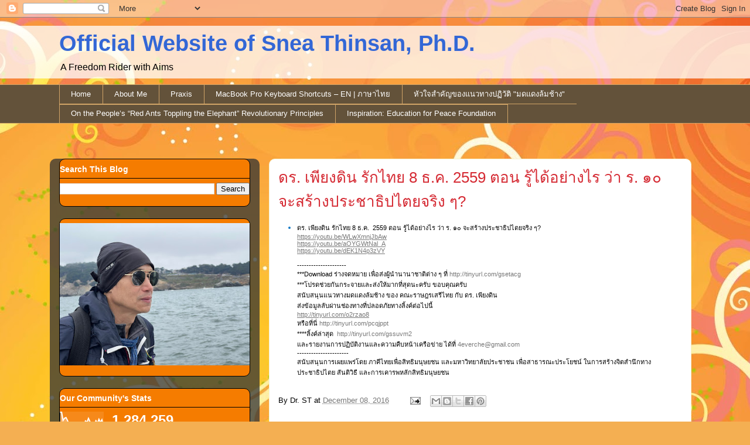

--- FILE ---
content_type: text/html; charset=UTF-8
request_url: https://www.thinsan.org/2016/12/8-2559.html
body_size: 26712
content:
<!DOCTYPE html>
<html class='v2' dir='ltr' lang='en' xmlns='http://www.w3.org/1999/xhtml' xmlns:b='http://www.google.com/2005/gml/b' xmlns:data='http://www.google.com/2005/gml/data' xmlns:expr='http://www.google.com/2005/gml/expr'>
<head>
<link href='https://www.blogger.com/static/v1/widgets/335934321-css_bundle_v2.css' rel='stylesheet' type='text/css'/>
<meta content='width=1100' name='viewport'/>
<meta content='text/html; charset=UTF-8' http-equiv='Content-Type'/>
<meta content='blogger' name='generator'/>
<link href='https://www.thinsan.org/favicon.ico' rel='icon' type='image/x-icon'/>
<link href='http://www.thinsan.org/2016/12/8-2559.html' rel='canonical'/>
<link rel="alternate" type="application/atom+xml" title="Official Website of Snea Thinsan, Ph.D. - Atom" href="https://www.thinsan.org/feeds/posts/default" />
<link rel="alternate" type="application/rss+xml" title="Official Website of Snea Thinsan, Ph.D. - RSS" href="https://www.thinsan.org/feeds/posts/default?alt=rss" />
<link rel="service.post" type="application/atom+xml" title="Official Website of Snea Thinsan, Ph.D. - Atom" href="https://www.blogger.com/feeds/3001382761636338148/posts/default" />

<link rel="alternate" type="application/atom+xml" title="Official Website of Snea Thinsan, Ph.D. - Atom" href="https://www.thinsan.org/feeds/121514128157699849/comments/default" />
<!--Can't find substitution for tag [blog.ieCssRetrofitLinks]-->
<meta content='http://www.thinsan.org/2016/12/8-2559.html' property='og:url'/>
<meta content='ดร. เพียงดิน รักไทย 8 ธ.ค.  2559 ตอน รู้ได้อย่างไร ว่า ร. ๑๐ จะสร้างประชาธิปไตยจริง ๆ?' property='og:title'/>
<meta content='Snea Thinsan, Piangdin Rakthai, ESL, EFL, TESOL, CALL, AI, Education, Peace, Human Rights, Politics, Activism, IELTS, Graduate Study' property='og:description'/>
<title>Official Website of Snea Thinsan, Ph.D.: ดร. เพ&#3637;ยงด&#3636;น ร&#3633;กไทย 8 ธ.ค.  2559 ตอน ร&#3641;&#3657;ได&#3657;อย&#3656;างไร ว&#3656;า ร. ๑๐ จะสร&#3657;างประชาธ&#3636;ปไตยจร&#3636;ง ๆ?</title>
<style id='page-skin-1' type='text/css'><!--
/*
-----------------------------------------------
Blogger Template Style
Name:     Awesome Inc.
Designer: Tina Chen
URL:      tinachen.org
----------------------------------------------- */
/* Variable definitions
====================
<Variable name="keycolor" description="Main Color" type="color" default="#ffffff"/>
<Group description="Page" selector="body">
<Variable name="body.font" description="Font" type="font"
default="normal normal 13px Sarabun, Arial, Tahoma, Helvetica, FreeSans, sans-serif"/>
<Variable name="body.background.color" description="Background Color" type="color" default="#000000"/>
<Variable name="body.text.color" description="Text Color" type="color" default="#ffffff"/>
</Group>
<Group description="Links" selector=".main-inner">
<Variable name="link.color" description="Link Color" type="color" default="#888888"/>
<Variable name="link.visited.color" description="Visited Color" type="color" default="#444444"/>
<Variable name="link.hover.color" description="Hover Color" type="color" default="#cccccc"/>
</Group>
<Group description="Blog Title" selector=".header h1">
<Variable name="header.font" description="Title Font" type="font"
default="normal bold 40px Sarabun, Arial, Tahoma, Helvetica, FreeSans, sans-serif"/>
<Variable name="header.text.color" description="Title Color" type="color" default="#000000" />
<Variable name="header.background.color" description="Header Background" type="color" default="transparent" />
</Group>
<Group description="Blog Description" selector=".header .description">
<Variable name="description.font" description="Font" type="font"
default="normal normal 14px Arial, Tahoma, Helvetica, FreeSans, sans-serif"/>
<Variable name="description.text.color" description="Text Color" type="color"
default="#000000" />
</Group>
<Group description="Tabs Text" selector=".tabs-inner .widget li a">
<Variable name="tabs.font" description="Font" type="font"
default="normal bold 14px Arial, Tahoma, Helvetica, FreeSans, sans-serif"/>
<Variable name="tabs.text.color" description="Text Color" type="color" default="#000000"/>
<Variable name="tabs.selected.text.color" description="Selected Color" type="color" default="#ffffff"/>
</Group>
<Group description="Tabs Background" selector=".tabs-outer .PageList">
<Variable name="tabs.background.color" description="Background Color" type="color" default="#141414"/>
<Variable name="tabs.selected.background.color" description="Selected Color" type="color" default="#444444"/>
<Variable name="tabs.border.color" description="Border Color" type="color" default="#000000"/>
</Group>
<Group description="Date Header" selector=".main-inner .widget h2.date-header, .main-inner .widget h2.date-header span">
<Variable name="date.font" description="Font" type="font"
default="normal normal 14px Arial, Tahoma, Helvetica, FreeSans, sans-serif"/>
<Variable name="date.text.color" description="Text Color" type="color" default="#666666"/>
<Variable name="date.border.color" description="Border Color" type="color" default="#000000"/>
</Group>
<Group description="Post Title" selector="h3.post-title, h4, h3.post-title a">
<Variable name="post.title.font" description="Font" type="font"
default="normal bold 22px Sarabun, Arial, Tahoma, Helvetica, FreeSans, sans-serif"/>
<Variable name="post.title.text.color" description="Text Color" type="color" default="#000000"/>
</Group>
<Group description="Post Background" selector=".post">
<Variable name="post.background.color" description="Background Color" type="color" default="#F57C00" />
<Variable name="post.border.color" description="Border Color" type="color" default="#000000" />
<Variable name="post.border.bevel.color" description="Bevel Color" type="color" default="#000000"/>
</Group>
<Group description="Gadget Title" selector="h2">
<Variable name="widget.title.font" description="Font" type="font"
default="normal bold 14px Sarabun, Arial, Tahoma, Helvetica, FreeSans, sans-serif"/>
<Variable name="widget.title.text.color" description="Text Color" type="color" default="#000000"/>
</Group>
<Group description="Gadget Text" selector=".sidebar .widget">
<Variable name="widget.font" description="Font" type="font"
default="normal normal 14px Arial, Tahoma, Helvetica, FreeSans, sans-serif"/>
<Variable name="widget.text.color" description="Text Color" type="color" default="#000000"/>
<Variable name="widget.alternate.text.color" description="Alternate Color" type="color" default="#666666"/>
</Group>
<Group description="Gadget Links" selector=".sidebar .widget">
<Variable name="widget.link.color" description="Link Color" type="color" default="#797979"/>
<Variable name="widget.link.visited.color" description="Visited Color" type="color" default="#000000"/>
<Variable name="widget.link.hover.color" description="Hover Color" type="color" default="#c6c6c6"/>
</Group>
<Group description="Gadget Background" selector=".sidebar .widget">
<Variable name="widget.background.color" description="Background Color" type="color" default="#141414"/>
<Variable name="widget.border.color" description="Border Color" type="color" default="#222222"/>
<Variable name="widget.border.bevel.color" description="Bevel Color" type="color" default="#000000"/>
</Group>
<Group description="Sidebar Background" selector=".column-left-inner .column-right-inner">
<Variable name="widget.outer.background.color" description="Background Color" type="color" default="transparent" />
</Group>
<Group description="Images" selector=".main-inner">
<Variable name="image.background.color" description="Background Color" type="color" default="transparent"/>
<Variable name="image.border.color" description="Border Color" type="color" default="transparent"/>
</Group>
<Group description="Feed" selector=".blog-feeds">
<Variable name="feed.text.color" description="Text Color" type="color" default="#000000"/>
</Group>
<Group description="Feed Links" selector=".blog-feeds">
<Variable name="feed.link.color" description="Link Color" type="color" default="#797979"/>
<Variable name="feed.link.visited.color" description="Visited Color" type="color" default="#000000"/>
<Variable name="feed.link.hover.color" description="Hover Color" type="color" default="#c6c6c6"/>
</Group>
<Group description="Pager" selector=".blog-pager">
<Variable name="pager.background.color" description="Background Color" type="color" default="#ffffff" />
</Group>
<Group description="Footer" selector=".footer-outer">
<Variable name="footer.background.color" description="Background Color" type="color" default="#F57C00" />
<Variable name="footer.text.color" description="Text Color" type="color" default="#000000" />
</Group>
<Variable name="title.shadow.spread" description="Title Shadow" type="length" default="-1px" min="-1px" max="100px"/>
<Variable name="body.background" description="Body Background" type="background"
color="#ffffff"
default="$(color) none repeat scroll top left"/>
<Variable name="body.background.gradient.cap" description="Body Gradient Cap" type="url"
default="none"/>
<Variable name="body.background.size" description="Body Background Size" type="string" default="auto"/>
<Variable name="tabs.background.gradient" description="Tabs Background Gradient" type="url"
default="none"/>
<Variable name="header.background.gradient" description="Header Background Gradient" type="url" default="none" />
<Variable name="header.padding.top" description="Header Top Padding" type="length" default="22px" min="0" max="100px"/>
<Variable name="header.margin.top" description="Header Top Margin" type="length" default="0" min="0" max="100px"/>
<Variable name="header.margin.bottom" description="Header Bottom Margin" type="length" default="0" min="0" max="100px"/>
<Variable name="widget.padding.top" description="Widget Padding Top" type="length" default="8px" min="0" max="20px"/>
<Variable name="widget.padding.side" description="Widget Padding Side" type="length" default="15px" min="0" max="100px"/>
<Variable name="widget.outer.margin.top" description="Widget Top Margin" type="length" default="0" min="0" max="100px"/>
<Variable name="widget.outer.background.gradient" description="Gradient" type="url" default="none" />
<Variable name="widget.border.radius" description="Gadget Border Radius" type="length" default="0" min="0" max="100px"/>
<Variable name="outer.shadow.spread" description="Outer Shadow Size" type="length" default="0" min="0" max="100px"/>
<Variable name="date.header.border.radius.top" description="Date Header Border Radius Top" type="length" default="0" min="0" max="100px"/>
<Variable name="date.header.position" description="Date Header Position" type="length" default="15px" min="0" max="100px"/>
<Variable name="date.space" description="Date Space" type="length" default="30px" min="0" max="100px"/>
<Variable name="date.position" description="Date Float" type="string" default="static" />
<Variable name="date.padding.bottom" description="Date Padding Bottom" type="length" default="0" min="0" max="100px"/>
<Variable name="date.border.size" description="Date Border Size" type="length" default="0" min="0" max="10px"/>
<Variable name="date.background" description="Date Background" type="background" color="transparent"
default="$(color) none no-repeat scroll top left" />
<Variable name="date.first.border.radius.top" description="Date First top radius" type="length" default="10px" min="0" max="100px"/>
<Variable name="date.last.space.bottom" description="Date Last Space Bottom" type="length"
default="20px" min="0" max="100px"/>
<Variable name="date.last.border.radius.bottom" description="Date Last bottom radius" type="length" default="10px" min="0" max="100px"/>
<Variable name="post.first.padding.top" description="First Post Padding Top" type="length" default="0" min="0" max="100px"/>
<Variable name="image.shadow.spread" description="Image Shadow Size" type="length" default="0" min="0" max="100px"/>
<Variable name="image.border.radius" description="Image Border Radius" type="length" default="0" min="0" max="100px"/>
<Variable name="separator.outdent" description="Separator Outdent" type="length" default="15px" min="0" max="100px"/>
<Variable name="title.separator.border.size" description="Widget Title Border Size" type="length" default="1px" min="0" max="10px"/>
<Variable name="list.separator.border.size" description="List Separator Border Size" type="length" default="1px" min="0" max="10px"/>
<Variable name="shadow.spread" description="Shadow Size" type="length" default="0" min="0" max="100px"/>
<Variable name="startSide" description="Side where text starts in blog language" type="automatic" default="left"/>
<Variable name="endSide" description="Side where text ends in blog language" type="automatic" default="right"/>
<Variable name="date.side" description="Side where date header is placed" type="string" default="right"/>
<Variable name="pager.border.radius.top" description="Pager Border Top Radius" type="length" default="10px" min="0" max="100px"/>
<Variable name="pager.space.top" description="Pager Top Space" type="length" default="1em" min="0" max="20em"/>
<Variable name="footer.background.gradient" description="Background Gradient" type="url" default="none" />
<Variable name="mobile.background.size" description="Mobile Background Size" type="string"
default="100% auto"/>
<Variable name="mobile.background.overlay" description="Mobile Background Overlay" type="string"
default="transparent none repeat scroll top left"/>
<Variable name="mobile.button.color" description="Mobile Button Color" type="color" default="#ffffff" />
*/
/* Content
----------------------------------------------- */
body {
font: normal normal 13px Arial, Tahoma, Helvetica, FreeSans, sans-serif;
color: #000000;
background: #f4af52 url(https://themes.googleusercontent.com/image?id=1jBzZZhWmESbxpWuz4_KYI1iPRIJPfZVbhagMxWcJWDsBoLRejCvAeTWImo0USEiGpD5G) repeat fixed top center /* Credit: molotovcoketail (http://www.istockphoto.com/portfolio/molotovcoketail?platform=blogger) */;
}
html body .content-outer {
min-width: 0;
max-width: 100%;
width: 100%;
}
a:link {
text-decoration: none;
color: #797979;
}
a:visited {
text-decoration: none;
color: #000000;
}
a:hover {
text-decoration: underline;
color: #c6c6c6;
}
.body-fauxcolumn-outer .cap-top {
position: absolute;
z-index: 1;
height: 276px;
width: 100%;
background: transparent none repeat-x scroll top left;
_background-image: none;
}
/* Columns
----------------------------------------------- */
.content-inner {
padding: 0;
}
.header-inner .section {
margin: 0 16px;
}
.tabs-inner .section {
margin: 0 16px;
}
.main-inner {
padding-top: 60px;
}
.main-inner .column-center-inner,
.main-inner .column-left-inner,
.main-inner .column-right-inner {
padding: 0 5px;
}
*+html body .main-inner .column-center-inner {
margin-top: -60px;
}
#layout .main-inner .column-center-inner {
margin-top: 0;
}
/* Header
----------------------------------------------- */
.header-outer {
margin: 14px 0 10px 0;
background: rgba(0,0,0,0) url(https://resources.blogblog.com/blogblog/data/1kt/awesomeinc/header_gradient_artsy.png) repeat scroll 0 0;
}
.Header h1 {
font: normal bold 38px Arial, Tahoma, Helvetica, FreeSans, sans-serif;
color: #3367D6;
text-shadow: 0 0 -1px #000000;
}
.Header h1 a {
color: #3367D6;
}
.Header .description {
font: normal normal 16px Arial, Tahoma, Helvetica, FreeSans, sans-serif;
color: #000000;
}
.header-inner .Header .titlewrapper,
.header-inner .Header .descriptionwrapper {
padding-left: 0;
padding-right: 0;
margin-bottom: 0;
}
.header-inner .Header .titlewrapper {
padding-top: 9px;
}
/* Tabs
----------------------------------------------- */
.tabs-outer {
overflow: hidden;
position: relative;
background: #f4af52 url(https://resources.blogblog.com/blogblog/data/1kt/awesomeinc/tabs_gradient_artsy.png) repeat scroll 0 0;
}
#layout .tabs-outer {
overflow: visible;
}
.tabs-cap-top, .tabs-cap-bottom {
position: absolute;
width: 100%;
border-top: 1px solid #d1a467;
}
.tabs-cap-bottom {
bottom: 0;
}
.tabs-inner .widget li a {
display: inline-block;
margin: 0;
padding: .6em 1.5em;
font: normal normal 13px Arial, Tahoma, Helvetica, FreeSans, sans-serif;
color: #ffffff;
border-top: 1px solid #d1a467;
border-bottom: 1px solid #d1a467;
border-left: 1px solid #d1a467;
height: 16px;
line-height: 16px;
}
.tabs-inner .widget li:last-child a {
border-right: 1px solid #d1a467;
}
.tabs-inner .widget li.selected a, .tabs-inner .widget li a:hover {
background: #000000 url(https://resources.blogblog.com/blogblog/data/1kt/awesomeinc/tabs_gradient_artsy.png) repeat-x scroll 0 -100px;
color: #ffffff;
}
/* Headings
----------------------------------------------- */
h2 {
font: normal bold 14px Arial, Tahoma, Helvetica, FreeSans, sans-serif;
color: #ffffff;
}
/* Widgets
----------------------------------------------- */
.main-inner .section {
margin: 0 27px;
padding: 0;
}
.main-inner .column-left-outer,
.main-inner .column-right-outer {
margin-top: 0;
}
#layout .main-inner .column-left-outer,
#layout .main-inner .column-right-outer {
margin-top: 0;
}
.main-inner .column-left-inner,
.main-inner .column-right-inner {
background: rgba(0,0,0,0) url(https://resources.blogblog.com/blogblog/data/1kt/awesomeinc/tabs_gradient_artsy.png) repeat 0 0;
-moz-box-shadow: 0 0 0 rgba(0, 0, 0, .2);
-webkit-box-shadow: 0 0 0 rgba(0, 0, 0, .2);
-goog-ms-box-shadow: 0 0 0 rgba(0, 0, 0, .2);
box-shadow: 0 0 0 rgba(0, 0, 0, .2);
-moz-border-radius: 10px;
-webkit-border-radius: 10px;
-goog-ms-border-radius: 10px;
border-radius: 10px;
}
#layout .main-inner .column-left-inner,
#layout .main-inner .column-right-inner {
margin-top: 0;
}
.sidebar .widget {
font: normal normal 13px Arial, Tahoma, Helvetica, FreeSans, sans-serif;
color: #ffffff;
}
.sidebar .widget a:link {
color: #dccfbb;
}
.sidebar .widget a:visited {
color: #c5dc9e;
}
.sidebar .widget a:hover {
color: #dccfbb;
}
.sidebar .widget h2 {
text-shadow: 0 0 -1px #000000;
}
.main-inner .widget {
background-color: #F57C00;
border: 1px solid #000000;
padding: 0 0 15px;
margin: 20px -16px;
-moz-box-shadow: 0 0 0 rgba(0, 0, 0, .2);
-webkit-box-shadow: 0 0 0 rgba(0, 0, 0, .2);
-goog-ms-box-shadow: 0 0 0 rgba(0, 0, 0, .2);
box-shadow: 0 0 0 rgba(0, 0, 0, .2);
-moz-border-radius: 10px;
-webkit-border-radius: 10px;
-goog-ms-border-radius: 10px;
border-radius: 10px;
}
.main-inner .widget h2 {
margin: 0 -0;
padding: .6em 0 .5em;
border-bottom: 1px solid #000000;
}
.footer-inner .widget h2 {
padding: 0 0 .4em;
border-bottom: 1px solid #000000;
}
.main-inner .widget h2 + div, .footer-inner .widget h2 + div {
border-top: 0 solid #000000;
padding-top: 8px;
}
.main-inner .widget .widget-content {
margin: 0 -0;
padding: 7px 0 0;
}
.main-inner .widget ul, .main-inner .widget #ArchiveList ul.flat {
margin: -8px -15px 0;
padding: 0;
list-style: none;
}
.main-inner .widget #ArchiveList {
margin: -8px 0 0;
}
.main-inner .widget ul li, .main-inner .widget #ArchiveList ul.flat li {
padding: .5em 15px;
text-indent: 0;
color: #434343;
border-top: 0 solid #000000;
border-bottom: 1px solid #000000;
}
.main-inner .widget #ArchiveList ul li {
padding-top: .25em;
padding-bottom: .25em;
}
.main-inner .widget ul li:first-child, .main-inner .widget #ArchiveList ul.flat li:first-child {
border-top: none;
}
.main-inner .widget ul li:last-child, .main-inner .widget #ArchiveList ul.flat li:last-child {
border-bottom: none;
}
.post-body {
position: relative;
}
.main-inner .widget .post-body ul {
padding: 0 2.5em;
margin: .5em 0;
list-style: disc;
}
.main-inner .widget .post-body ul li {
padding: 0.25em 0;
margin-bottom: .25em;
color: #000000;
border: none;
}
.footer-inner .widget ul {
padding: 0;
list-style: none;
}
.widget .zippy {
color: #434343;
}
/* Posts
----------------------------------------------- */
body .main-inner .Blog {
padding: 0;
margin-bottom: 1em;
background-color: transparent;
border: none;
-moz-box-shadow: 0 0 0 rgba(0, 0, 0, 0);
-webkit-box-shadow: 0 0 0 rgba(0, 0, 0, 0);
-goog-ms-box-shadow: 0 0 0 rgba(0, 0, 0, 0);
box-shadow: 0 0 0 rgba(0, 0, 0, 0);
}
.main-inner .section:last-child .Blog:last-child {
padding: 0;
margin-bottom: 1em;
}
.main-inner .widget h2.date-header {
margin: 0 -15px 1px;
padding: 0 0 0 0;
font: normal normal 13px Arial, Tahoma, Helvetica, FreeSans, sans-serif;
color: #434343;
background: transparent url(https://resources.blogblog.com/blogblog/data/1kt/awesomeinc/tabs_gradient_artsy.png) repeat fixed center center;
border-top: 0 solid rgba(73,73,73,0);
border-bottom: 1px solid #000000;
-moz-border-radius-topleft: 10px;
-moz-border-radius-topright: 10px;
-webkit-border-top-left-radius: 10px;
-webkit-border-top-right-radius: 10px;
border-top-left-radius: 10px;
border-top-right-radius: 10px;
position: absolute;
bottom: 100%;
left: 25px;
text-shadow: 0 0 -1px #000000;
}
.main-inner .widget h2.date-header span {
font: normal normal 13px Arial, Tahoma, Helvetica, FreeSans, sans-serif;
display: block;
padding: .5em 15px;
border-left: 0 solid rgba(73,73,73,0);
border-right: 0 solid rgba(73,73,73,0);
}
.date-outer {
position: relative;
margin: 60px 0 20px;
padding: 0 15px;
background-color: #ffffff;
border: 1px solid #f5f2d0;
-moz-box-shadow: 0 0 0 rgba(0, 0, 0, .2);
-webkit-box-shadow: 0 0 0 rgba(0, 0, 0, .2);
-goog-ms-box-shadow: 0 0 0 rgba(0, 0, 0, .2);
box-shadow: 0 0 0 rgba(0, 0, 0, .2);
-moz-border-radius: 10px;
-webkit-border-radius: 10px;
-goog-ms-border-radius: 10px;
border-radius: 10px;
}
.date-outer:first-child {
margin-top: 0;
}
.date-outer:last-child {
margin-bottom: 0;
-moz-border-radius-bottomleft: 0;
-moz-border-radius-bottomright: 0;
-webkit-border-bottom-left-radius: 0;
-webkit-border-bottom-right-radius: 0;
-goog-ms-border-bottom-left-radius: 0;
-goog-ms-border-bottom-right-radius: 0;
border-bottom-left-radius: 0;
border-bottom-right-radius: 0;
}
.date-posts {
margin: 0 -0;
padding: 0 0;
clear: both;
}
.post-outer, .inline-ad {
border-top: 1px solid #f4d3cc;
margin: 0 -0;
padding: 15px 0;
}
.post-outer {
padding-bottom: 10px;
}
.post-outer:first-child {
padding-top: 10px;
border-top: none;
}
.post-outer:last-child, .inline-ad:last-child {
border-bottom: none;
}
.post-body {
position: relative;
}
.post-body img {
padding: 8px;
background: rgba(0,0,0,0);
border: 1px solid rgba(0,0,0,0);
-moz-box-shadow: 0 0 0 rgba(0, 0, 0, .2);
-webkit-box-shadow: 0 0 0 rgba(0, 0, 0, .2);
box-shadow: 0 0 0 rgba(0, 0, 0, .2);
-moz-border-radius: 0;
-webkit-border-radius: 0;
border-radius: 0;
}
h3.post-title, h4 {
font: normal normal 26px Arial, Tahoma, Helvetica, FreeSans, sans-serif;
color: #d52a33;
}
h3.post-title a {
font: normal normal 26px Arial, Tahoma, Helvetica, FreeSans, sans-serif;
color: #d52a33;
}
h3.post-title a:hover {
color: #c6c6c6;
text-decoration: underline;
}
.post-header {
margin: 0 0 1em;
}
.post-body {
line-height: 1.4;
}
.post-outer h2 {
color: #000000;
}
.post-footer {
margin: 1.5em 0 0;
}
#blog-pager {
padding: 15px;
font-size: 120%;
background-color: #ffffff;
border: 1px solid #000000;
-moz-box-shadow: 0 0 0 rgba(0, 0, 0, .2);
-webkit-box-shadow: 0 0 0 rgba(0, 0, 0, .2);
-goog-ms-box-shadow: 0 0 0 rgba(0, 0, 0, .2);
box-shadow: 0 0 0 rgba(0, 0, 0, .2);
-moz-border-radius: 10px;
-webkit-border-radius: 10px;
-goog-ms-border-radius: 10px;
border-radius: 10px;
-moz-border-radius-topleft: 0;
-moz-border-radius-topright: 0;
-webkit-border-top-left-radius: 0;
-webkit-border-top-right-radius: 0;
-goog-ms-border-top-left-radius: 0;
-goog-ms-border-top-right-radius: 0;
border-top-left-radius: 0;
border-top-right-radius-topright: 0;
margin-top: 0;
}
.blog-feeds, .post-feeds {
margin: 1em 0;
text-align: center;
color: #505050;
}
.blog-feeds a, .post-feeds a {
color: #ffffff;
}
.blog-feeds a:visited, .post-feeds a:visited {
color: #ffffff;
}
.blog-feeds a:hover, .post-feeds a:hover {
color: #ffffff;
}
.post-outer .comments {
margin-top: 2em;
}
/* Comments
----------------------------------------------- */
.comments .comments-content .icon.blog-author {
background-repeat: no-repeat;
background-image: url([data-uri]);
}
.comments .comments-content .loadmore a {
border-top: 1px solid #d1a467;
border-bottom: 1px solid #d1a467;
}
.comments .continue {
border-top: 2px solid #d1a467;
}
/* Footer
----------------------------------------------- */
.footer-outer {
margin: -0 0 -1px;
padding: 0 0 0;
color: #505050;
overflow: hidden;
}
.footer-fauxborder-left {
border-top: 1px solid #000000;
background: rgba(73,73,73,0) url(https://resources.blogblog.com/blogblog/data/1kt/awesomeinc/header_gradient_artsy.png) repeat scroll 0 0;
-moz-box-shadow: 0 0 0 rgba(0, 0, 0, .2);
-webkit-box-shadow: 0 0 0 rgba(0, 0, 0, .2);
-goog-ms-box-shadow: 0 0 0 rgba(0, 0, 0, .2);
box-shadow: 0 0 0 rgba(0, 0, 0, .2);
margin: 0 -0;
}
/* Mobile
----------------------------------------------- */
body.mobile {
background-size: 100% auto;
}
.mobile .body-fauxcolumn-outer {
background: transparent none repeat scroll top left;
}
*+html body.mobile .main-inner .column-center-inner {
margin-top: 0;
}
.mobile .main-inner .widget {
padding: 0 0 15px;
}
.mobile .main-inner .widget h2 + div,
.mobile .footer-inner .widget h2 + div {
border-top: none;
padding-top: 0;
}
.mobile .footer-inner .widget h2 {
padding: 0.5em 0;
border-bottom: none;
}
.mobile .main-inner .widget .widget-content {
margin: 0;
padding: 7px 0 0;
}
.mobile .main-inner .widget ul,
.mobile .main-inner .widget #ArchiveList ul.flat {
margin: 0 -15px 0;
}
.mobile .main-inner .widget h2.date-header {
left: 0;
}
.mobile .date-header span {
padding: 0.4em 0;
}
.mobile .date-outer:first-child {
margin-bottom: 0;
border: 1px solid #f5f2d0;
-moz-border-radius-topleft: 10px;
-moz-border-radius-topright: 10px;
-webkit-border-top-left-radius: 10px;
-webkit-border-top-right-radius: 10px;
-goog-ms-border-top-left-radius: 10px;
-goog-ms-border-top-right-radius: 10px;
border-top-left-radius: 10px;
border-top-right-radius: 10px;
}
.mobile .date-outer {
border-color: #f5f2d0;
border-width: 0 1px 1px;
}
.mobile .date-outer:last-child {
margin-bottom: 0;
}
.mobile .main-inner {
padding: 0;
}
.mobile .header-inner .section {
margin: 0;
}
.mobile .post-outer, .mobile .inline-ad {
padding: 5px 0;
}
.mobile .tabs-inner .section {
margin: 0 10px;
}
.mobile .main-inner .widget h2 {
margin: 0;
padding: 0;
}
.mobile .main-inner .widget h2.date-header span {
padding: 0;
}
.mobile .main-inner .widget .widget-content {
margin: 0;
padding: 7px 0 0;
}
.mobile #blog-pager {
border: 1px solid transparent;
background: rgba(73,73,73,0) url(https://resources.blogblog.com/blogblog/data/1kt/awesomeinc/header_gradient_artsy.png) repeat scroll 0 0;
}
.mobile .main-inner .column-left-inner,
.mobile .main-inner .column-right-inner {
background: rgba(0,0,0,0) url(https://resources.blogblog.com/blogblog/data/1kt/awesomeinc/tabs_gradient_artsy.png) repeat 0 0;
-moz-box-shadow: none;
-webkit-box-shadow: none;
-goog-ms-box-shadow: none;
box-shadow: none;
}
.mobile .date-posts {
margin: 0;
padding: 0;
}
.mobile .footer-fauxborder-left {
margin: 0;
border-top: inherit;
}
.mobile .main-inner .section:last-child .Blog:last-child {
margin-bottom: 0;
}
.mobile-index-contents {
color: #000000;
}
.mobile .mobile-link-button {
background: #797979 url(https://resources.blogblog.com/blogblog/data/1kt/awesomeinc/tabs_gradient_artsy.png) repeat scroll 0 0;
}
.mobile-link-button a:link, .mobile-link-button a:visited {
color: #ffffff;
}
.mobile .tabs-inner .PageList .widget-content {
background: transparent;
border-top: 1px solid;
border-color: #d1a467;
color: #ffffff;
}
.mobile .tabs-inner .PageList .widget-content .pagelist-arrow {
border-left: 1px solid #d1a467;
}
/* Force Blogger QuickEdit pencil to be visible */
.quickedit,
.item-control {
display: inline-block !important;
visibility: visible !important;
opacity: 1 !important;
}
.item-control,
.quickedit {
position: relative !important;
z-index: 999999 !important;
}
/* If pencil gets clipped in tab/menu areas */
.tabs-outer,
.tabs-inner,
.tabs-inner .widget,
.tabs-inner .widget-content {
overflow: visible !important;
}
/* Make the clickable area obvious */
.item-control a,
.quickedit a {
text-decoration: none !important;
}
/* --- FORCE QuickEdit to be visible (Admin only) --- */
.post-footer,
.post-footer-line,
.post-footer-line-1,
.post-icons,
.entry-title,
.post-outer,
.post {
overflow: visible !important;
}
.item-control,
.quickedit {
display: inline-block !important;
visibility: visible !important;
opacity: 1 !important;
position: relative !important;
z-index: 2147483647 !important;
}
.item-control .quickedit-link,
.quickedit a,
.item-control a {
display: inline-flex !important;
align-items: center !important;
justify-content: center !important;
width: 28px !important;
height: 28px !important;
margin-left: 8px !important;
border-radius: 8px !important;
border: 1px solid rgba(0,0,0,.25) !important;
background: #ffffff !important;
text-decoration: none !important;
box-shadow: 0 2px 8px rgba(0,0,0,.18) !important;
}
.item-control .quickedit-link i,
.item-control i,
.quickedit i {
font-size: 14px !important;
color: #111111 !important;
line-height: 1 !important;
}
.item-control,
.widget-item-control,
.quickedit {
display: inline-block !important;
visibility: visible !important;
opacity: 1 !important;
position: relative !important;
z-index: 2147483647 !important;
}
.item-control a {
display: inline-flex !important;
align-items: center !important;
justify-content: center !important;
width: 28px !important;
height: 28px !important;
margin-left: 10px !important;
border-radius: 8px !important;
background: #fff !important;
border: 1px solid rgba(0,0,0,.25) !important;
text-decoration: none !important;
color: #111 !important;
}

--></style>
<style id='template-skin-1' type='text/css'><!--
body {
min-width: 1111px;
}
.content-outer, .content-fauxcolumn-outer, .region-inner {
min-width: 1111px;
max-width: 1111px;
_width: 1111px;
}
.main-inner .columns {
padding-left: 358px;
padding-right: 0px;
}
.main-inner .fauxcolumn-center-outer {
left: 358px;
right: 0px;
/* IE6 does not respect left and right together */
_width: expression(this.parentNode.offsetWidth -
parseInt("358px") -
parseInt("0px") + 'px');
}
.main-inner .fauxcolumn-left-outer {
width: 358px;
}
.main-inner .fauxcolumn-right-outer {
width: 0px;
}
.main-inner .column-left-outer {
width: 358px;
right: 100%;
margin-left: -358px;
}
.main-inner .column-right-outer {
width: 0px;
margin-right: -0px;
}
#layout {
min-width: 0;
}
#layout .content-outer {
min-width: 0;
width: 800px;
}
#layout .region-inner {
min-width: 0;
width: auto;
}
body#layout div.add_widget {
padding: 8px;
}
body#layout div.add_widget a {
margin-left: 32px;
}
--></style>
<style>
    body {background-image:url(https\:\/\/themes.googleusercontent.com\/image?id=1jBzZZhWmESbxpWuz4_KYI1iPRIJPfZVbhagMxWcJWDsBoLRejCvAeTWImo0USEiGpD5G);}
    
@media (max-width: 200px) { body {background-image:url(https\:\/\/themes.googleusercontent.com\/image?id=1jBzZZhWmESbxpWuz4_KYI1iPRIJPfZVbhagMxWcJWDsBoLRejCvAeTWImo0USEiGpD5G&options=w200);}}
@media (max-width: 400px) and (min-width: 201px) { body {background-image:url(https\:\/\/themes.googleusercontent.com\/image?id=1jBzZZhWmESbxpWuz4_KYI1iPRIJPfZVbhagMxWcJWDsBoLRejCvAeTWImo0USEiGpD5G&options=w400);}}
@media (max-width: 800px) and (min-width: 401px) { body {background-image:url(https\:\/\/themes.googleusercontent.com\/image?id=1jBzZZhWmESbxpWuz4_KYI1iPRIJPfZVbhagMxWcJWDsBoLRejCvAeTWImo0USEiGpD5G&options=w800);}}
@media (max-width: 1200px) and (min-width: 801px) { body {background-image:url(https\:\/\/themes.googleusercontent.com\/image?id=1jBzZZhWmESbxpWuz4_KYI1iPRIJPfZVbhagMxWcJWDsBoLRejCvAeTWImo0USEiGpD5G&options=w1200);}}
/* Last tag covers anything over one higher than the previous max-size cap. */
@media (min-width: 1201px) { body {background-image:url(https\:\/\/themes.googleusercontent.com\/image?id=1jBzZZhWmESbxpWuz4_KYI1iPRIJPfZVbhagMxWcJWDsBoLRejCvAeTWImo0USEiGpD5G&options=w1600);}}
  </style>
<link href='https://cdnjs.cloudflare.com/ajax/libs/font-awesome/6.5.0/css/all.min.css' rel='stylesheet'/>
<link href='https://www.blogger.com/dyn-css/authorization.css?targetBlogID=3001382761636338148&amp;zx=61951ab5-a566-4c04-977d-3afac8c31083' media='none' onload='if(media!=&#39;all&#39;)media=&#39;all&#39;' rel='stylesheet'/><noscript><link href='https://www.blogger.com/dyn-css/authorization.css?targetBlogID=3001382761636338148&amp;zx=61951ab5-a566-4c04-977d-3afac8c31083' rel='stylesheet'/></noscript>
<meta name='google-adsense-platform-account' content='ca-host-pub-1556223355139109'/>
<meta name='google-adsense-platform-domain' content='blogspot.com'/>

<!-- data-ad-client=ca-pub-6155719088590389 -->

<link rel="stylesheet" href="https://fonts.googleapis.com/css2?display=swap&family=Chakra+Petch&family=Bai+Jamjuree&family=Noto+Sans+Thai&family=Rajdhani&family=Lexend+Deca&family=Pattaya&family=Krub&family=Chonburi&family=Sarabun"></head>
<body class='loading'>
<div class='navbar section' id='navbar' name='Navbar'><div class='widget Navbar' data-version='1' id='Navbar1'><script type="text/javascript">
    function setAttributeOnload(object, attribute, val) {
      if(window.addEventListener) {
        window.addEventListener('load',
          function(){ object[attribute] = val; }, false);
      } else {
        window.attachEvent('onload', function(){ object[attribute] = val; });
      }
    }
  </script>
<div id="navbar-iframe-container"></div>
<script type="text/javascript" src="https://apis.google.com/js/platform.js"></script>
<script type="text/javascript">
      gapi.load("gapi.iframes:gapi.iframes.style.bubble", function() {
        if (gapi.iframes && gapi.iframes.getContext) {
          gapi.iframes.getContext().openChild({
              url: 'https://www.blogger.com/navbar/3001382761636338148?po\x3d121514128157699849\x26origin\x3dhttps://www.thinsan.org',
              where: document.getElementById("navbar-iframe-container"),
              id: "navbar-iframe"
          });
        }
      });
    </script><script type="text/javascript">
(function() {
var script = document.createElement('script');
script.type = 'text/javascript';
script.src = '//pagead2.googlesyndication.com/pagead/js/google_top_exp.js';
var head = document.getElementsByTagName('head')[0];
if (head) {
head.appendChild(script);
}})();
</script>
</div></div>
<div class='body-fauxcolumns'>
<div class='fauxcolumn-outer body-fauxcolumn-outer'>
<div class='cap-top'>
<div class='cap-left'></div>
<div class='cap-right'></div>
</div>
<div class='fauxborder-left'>
<div class='fauxborder-right'></div>
<div class='fauxcolumn-inner'>
</div>
</div>
<div class='cap-bottom'>
<div class='cap-left'></div>
<div class='cap-right'></div>
</div>
</div>
</div>
<div class='content'>
<div class='content-fauxcolumns'>
<div class='fauxcolumn-outer content-fauxcolumn-outer'>
<div class='cap-top'>
<div class='cap-left'></div>
<div class='cap-right'></div>
</div>
<div class='fauxborder-left'>
<div class='fauxborder-right'></div>
<div class='fauxcolumn-inner'>
</div>
</div>
<div class='cap-bottom'>
<div class='cap-left'></div>
<div class='cap-right'></div>
</div>
</div>
</div>
<div class='content-outer'>
<div class='content-cap-top cap-top'>
<div class='cap-left'></div>
<div class='cap-right'></div>
</div>
<div class='fauxborder-left content-fauxborder-left'>
<div class='fauxborder-right content-fauxborder-right'></div>
<div class='content-inner'>
<header>
<div class='header-outer'>
<div class='header-cap-top cap-top'>
<div class='cap-left'></div>
<div class='cap-right'></div>
</div>
<div class='fauxborder-left header-fauxborder-left'>
<div class='fauxborder-right header-fauxborder-right'></div>
<div class='region-inner header-inner'>
<div class='header section' id='header' name='Header'><div class='widget Header' data-version='1' id='Header1'>
<div id='header-inner'>
<div class='titlewrapper'>
<h1 class='title'>
<a href='https://www.thinsan.org/'>
Official Website of Snea Thinsan, Ph.D.
</a>
</h1>
</div>
<div class='descriptionwrapper'>
<p class='description'><span>A Freedom Rider with Aims</span></p>
</div>
</div>
</div></div>
</div>
</div>
<div class='header-cap-bottom cap-bottom'>
<div class='cap-left'></div>
<div class='cap-right'></div>
</div>
</div>
</header>
<div class='tabs-outer'>
<div class='tabs-cap-top cap-top'>
<div class='cap-left'></div>
<div class='cap-right'></div>
</div>
<div class='fauxborder-left tabs-fauxborder-left'>
<div class='fauxborder-right tabs-fauxborder-right'></div>
<div class='region-inner tabs-inner'>
<div class='tabs section' id='crosscol' name='Cross-Column'><div class='widget PageList' data-version='1' id='PageList2'>
<div class='widget-content'>
<ul>
<li>
<a href='http://www.thinsan.org/'>Home</a>
</li>
<li>
<a href='https://www.thinsan.org/p/snea-thinsan-ph.html'>About Me</a>
</li>
<li>
<a href='https://www.thinsan.org/p/blog-page.html'>Praxis</a>
</li>
<li>
<a href='https://www.thinsan.org/p/macbook-pro-keyboard-shortcuts-en.html'>MacBook Pro Keyboard Shortcuts &#8211; EN | ภาษาไทย</a>
</li>
<li>
<a href='https://www.thinsan.org/p/blog-page_16.html'> ห&#3633;วใจสำค&#3633;ญของแนวทางปฏ&#3636;ว&#3633;ต&#3636; "มดแดงล&#3657;มช&#3657;าง"</a>
</li>
<li>
<a href='https://www.thinsan.org/p/on-peoples-red-ants-toppling-elephant.html'>On the People&#8217;s &#8220;Red Ants Toppling the Elephant&#8221; Revolutionary Principles</a>
</li>
<li>
<a href='https://www.thinsan.org/p/thinsan-friends-foundation-for.html'>Inspiration: Education for Peace Foundation</a>
</li>
</ul>
<div class='clear'></div>
</div>
</div></div>
<div class='tabs no-items section' id='crosscol-overflow' name='Cross-Column 2'></div>
</div>
</div>
<div class='tabs-cap-bottom cap-bottom'>
<div class='cap-left'></div>
<div class='cap-right'></div>
</div>
</div>
<div class='main-outer'>
<div class='main-cap-top cap-top'>
<div class='cap-left'></div>
<div class='cap-right'></div>
</div>
<div class='fauxborder-left main-fauxborder-left'>
<div class='fauxborder-right main-fauxborder-right'></div>
<div class='region-inner main-inner'>
<div class='columns fauxcolumns'>
<div class='fauxcolumn-outer fauxcolumn-center-outer'>
<div class='cap-top'>
<div class='cap-left'></div>
<div class='cap-right'></div>
</div>
<div class='fauxborder-left'>
<div class='fauxborder-right'></div>
<div class='fauxcolumn-inner'>
</div>
</div>
<div class='cap-bottom'>
<div class='cap-left'></div>
<div class='cap-right'></div>
</div>
</div>
<div class='fauxcolumn-outer fauxcolumn-left-outer'>
<div class='cap-top'>
<div class='cap-left'></div>
<div class='cap-right'></div>
</div>
<div class='fauxborder-left'>
<div class='fauxborder-right'></div>
<div class='fauxcolumn-inner'>
</div>
</div>
<div class='cap-bottom'>
<div class='cap-left'></div>
<div class='cap-right'></div>
</div>
</div>
<div class='fauxcolumn-outer fauxcolumn-right-outer'>
<div class='cap-top'>
<div class='cap-left'></div>
<div class='cap-right'></div>
</div>
<div class='fauxborder-left'>
<div class='fauxborder-right'></div>
<div class='fauxcolumn-inner'>
</div>
</div>
<div class='cap-bottom'>
<div class='cap-left'></div>
<div class='cap-right'></div>
</div>
</div>
<!-- corrects IE6 width calculation -->
<div class='columns-inner'>
<div class='column-center-outer'>
<div class='column-center-inner'>
<div class='main section' id='main' name='Main'><div class='widget Blog' data-version='1' id='Blog1'>
<div class='blog-posts hfeed'>

          <div class="date-outer">
        

          <div class="date-posts">
        
<div class='post-outer'>
<div class='post hentry uncustomized-post-template' itemprop='blogPost' itemscope='itemscope' itemtype='http://schema.org/BlogPosting'>
<meta content='3001382761636338148' itemprop='blogId'/>
<meta content='121514128157699849' itemprop='postId'/>
<a name='121514128157699849'></a>
<h3 class='post-title entry-title' itemprop='name'>
ดร. เพ&#3637;ยงด&#3636;น ร&#3633;กไทย 8 ธ.ค.  2559 ตอน ร&#3641;&#3657;ได&#3657;อย&#3656;างไร ว&#3656;า ร. ๑๐ จะสร&#3657;างประชาธ&#3636;ปไตยจร&#3636;ง ๆ?
</h3>
<div class='post-header'>
<div class='post-header-line-1'></div>
</div>
<div class='post-body entry-content' id='post-body-121514128157699849' itemprop='description articleBody'>
<ul class="">  <li style="margin: 0px; font-size: 13px; line-height: normal; color: rgb(22, 122, 198); -webkit-text-stroke-color: rgb(22, 122, 198); -webkit-text-stroke-width: initial;" class=""><div style="margin: 0px; font-size: 11px; line-height: normal; color: rgb(0, 0, 0); -webkit-text-stroke-color: rgb(0, 0, 0); -webkit-text-stroke-width: initial;" class=""><span style="font-kerning: none" class="">ดร. เพ&#3637;ยงด&#3636;น ร&#3633;กไทย 8 ธ.ค.&nbsp; 2559 ตอน ร&#3641;&#3657;ได&#3657;อย&#3656;างไร ว&#3656;า ร. ๑๐ จะสร&#3657;างประชาธ&#3636;ปไตยจร&#3636;ง ๆ?</span></div><div style="margin: 0px; font-size: 11px; line-height: normal; color: rgb(0, 0, 0); -webkit-text-stroke-color: rgb(0, 0, 0); -webkit-text-stroke-width: initial;" class=""><span style="text-decoration: underline ; font-kerning: none" class=""><a class="" href="https://youtu.be/WLwXmnjJbAw">https://youtu.be/WLwXmnjJbAw</a></span><span style="font-kerning: none" class=""><span class="Apple-tab-span" style="white-space:pre">	</span></span></div><div style="margin: 0px; font-size: 11px; line-height: normal; color: rgb(0, 0, 0); -webkit-text-stroke-color: rgb(0, 0, 0); -webkit-text-stroke-width: initial;" class=""><span style="text-decoration: underline ; font-kerning: none" class=""><a class="" href="https://youtu.be/aOYGWtNal_A">https://youtu.be/aOYGWtNal_A</a></span><span style="font-kerning: none" class=""><span class="Apple-tab-span" style="white-space:pre">	</span></span></div><div style="margin: 0px; font-size: 11px; line-height: normal; color: rgb(0, 0, 0); -webkit-text-stroke-color: rgb(0, 0, 0); -webkit-text-stroke-width: initial;" class=""><span style="text-decoration: underline ; font-kerning: none" class=""><a class="" href="https://youtu.be/dEK1N4p3zVY">https://youtu.be/dEK1N4p3zVY</a></span><span style="font-kerning: none" class=""><span class="Apple-tab-span" style="white-space:pre">	</span></span></div><div style="margin: 0px; font-size: 11px; line-height: normal; color: rgb(0, 0, 0); -webkit-text-stroke-color: rgb(0, 0, 0); -webkit-text-stroke-width: initial; min-height: 13px;" class=""><br class=""><span style="font-kerning: none" class=""></span></div><div style="margin: 0px; font-size: 11px; line-height: normal; color: rgb(0, 0, 0); -webkit-text-stroke-color: rgb(0, 0, 0); -webkit-text-stroke-width: initial;" class=""><span style="font-kerning: none" class="">---------------------</span></div><div style="margin: 0px; font-size: 11px; line-height: normal; color: rgb(0, 0, 0); -webkit-text-stroke-color: rgb(0, 0, 0); -webkit-text-stroke-width: initial;" class=""><span style="font-kerning: none" class="">***Download ร&#3656;างจดหมาย เพ&#3639;&#3656;อส&#3656;งผ&#3641;&#3657;นำนานาชาต&#3636;ต&#3656;าง ๆ ท&#3637;&#3656; <a class="" href="http://tinyurl.com/gsetacg">http://tinyurl.com/gsetacg</a></span></div><div style="margin: 0px; font-size: 11px; line-height: normal; color: rgb(0, 0, 0); -webkit-text-stroke-color: rgb(0, 0, 0); -webkit-text-stroke-width: initial;" class=""><span style="font-kerning: none" class="">***โปรดช&#3656;วยก&#3633;นกระจายและส&#3656;งให&#3657;มากท&#3637;&#3656;ส&#3640;ดนะคร&#3633;บ ขอบค&#3640;ณคร&#3633;บ</span></div><div style="margin: 0px; font-size: 11px; line-height: normal; color: rgb(0, 0, 0); -webkit-text-stroke-color: rgb(0, 0, 0); -webkit-text-stroke-width: initial;" class=""><span style="font-kerning: none" class="">สน&#3633;บสน&#3640;นแนวทางมดแดงล&#3657;มช&#3657;าง ของ คณะราษฎรเสร&#3637;ไทย ก&#3633;บ ดร. เพ&#3637;ยงด&#3636;น</span></div><div style="margin: 0px; font-size: 11px; line-height: normal; color: rgb(0, 0, 0); -webkit-text-stroke-color: rgb(0, 0, 0); -webkit-text-stroke-width: initial;" class=""><span style="font-kerning: none" class="">ส&#3656;งข&#3657;อม&#3641;ลล&#3633;บผ&#3656;านช&#3656;องทางท&#3637;&#3656;ปลอดภ&#3633;ยทางล&#3636;&#3657;งค&#3660;ต&#3656;อไปน&#3637;&#3657;</span></div><div style="margin: 0px; font-size: 11px; line-height: normal; color: rgb(0, 0, 0); -webkit-text-stroke-color: rgb(0, 0, 0); -webkit-text-stroke-width: initial;" class=""><span style="text-decoration: underline ; font-kerning: none" class=""><a class="" href="http://tinyurl.com/o2rzao8">http://tinyurl.com/o2rzao8</a></span><span style="font-kerning: none" class=""><span class="Apple-tab-span" style="white-space:pre">	</span></span></div><div style="margin: 0px; font-size: 11px; line-height: normal; color: rgb(0, 0, 0); -webkit-text-stroke-color: rgb(0, 0, 0); -webkit-text-stroke-width: initial;" class=""><span style="font-kerning: none" class="">หร&#3639;อท&#3637;&#3656;น&#3637;&#3656; <a class="" href="http://tinyurl.com/pcqjppt"><span style="-webkit-font-kerning: none;" class="">http://tinyurl.com/pcqjppt</span></a><span class="Apple-tab-span" style="white-space:pre">	</span></span></div><div style="margin: 0px; font-size: 11px; line-height: normal; color: rgb(0, 0, 0); -webkit-text-stroke-color: rgb(0, 0, 0); -webkit-text-stroke-width: initial;" class=""><span style="font-kerning: none" class="">****ล&#3636;&#3657;งค&#3660;ล&#3656;าส&#3640;ด&nbsp; <a class="" href="http://tinyurl.com/gssuvm2"><span style="-webkit-font-kerning: none;" class="">http://tinyurl.com/gssuvm2</span></a><span class="Apple-tab-span" style="white-space:pre">	</span></span></div><div style="margin: 0px; font-size: 11px; line-height: normal; color: rgb(0, 0, 0); -webkit-text-stroke-color: rgb(0, 0, 0); -webkit-text-stroke-width: initial;" class=""><span style="font-kerning: none" class="">และรายงานการปฏ&#3636;บ&#3633;ต&#3636;งานและความค&#3639;บหน&#3657;าเคร&#3639;อข&#3656;าย ได&#3657;ท&#3637;&#3656; <a class="" href="mailto:4everche@gmail.com"><span style="-webkit-font-kerning: none;" class="">4everche@gmail.com</span></a><span class="Apple-tab-span" style="white-space:pre">	</span></span></div><div style="margin: 0px; font-size: 11px; line-height: normal; color: rgb(0, 0, 0); -webkit-text-stroke-color: rgb(0, 0, 0); -webkit-text-stroke-width: initial;" class=""><span style="font-kerning: none" class="">----------------------</span></div><div style="margin: 0px; font-size: 11px; line-height: normal; color: rgb(0, 0, 0); -webkit-text-stroke-color: rgb(0, 0, 0); -webkit-text-stroke-width: initial;" class=""><span style="font-kerning: none" class="">สน&#3633;บสน&#3640;นการเผยแพร&#3656;โดย ภาค&#3637;ไทยเพ&#3639;&#3656;อส&#3636;ทธ&#3636;มน&#3640;ษยชน และมหาว&#3636;ทยาล&#3633;ยประชาชน เพ&#3639;&#3656;อสาธารณะประโยชน&#3660; ในการสร&#3657;างจ&#3636;ตสำน&#3638;กทางประชาธ&#3636;ปไตย ส&#3633;นต&#3636;ว&#3636;ธ&#3637; และการเคารพหล&#3633;กส&#3636;ทธ&#3636;มน&#3640;ษยชน</span></div><span style="-webkit-text-stroke-color: rgb(0, 0, 0);" class=""></span></li></ul>
<div style='clear: both;'></div>
</div>
<div class='post-footer'>
<div class='post-footer-line post-footer-line-1'>
<span class='post-author vcard'>
By
<span class='fn' itemprop='author' itemscope='itemscope' itemtype='http://schema.org/Person'>
<span itemprop='name'>Dr. ST</span>
</span>
</span>
<span class='post-timestamp'>
at
<meta content='http://www.thinsan.org/2016/12/8-2559.html' itemprop='url'/>
<a class='timestamp-link' href='https://www.thinsan.org/2016/12/8-2559.html' rel='bookmark' title='permanent link'><abbr class='published' itemprop='datePublished' title='2016-12-08T01:19:00-08:00'>December 08, 2016</abbr></a>
</span>
<span class='post-comment-link'>
</span>
<span class='post-icons'>
<span class='item-action'>
<a href='https://www.blogger.com/email-post/3001382761636338148/121514128157699849' title='Email Post'>
<img alt='' class='icon-action' height='13' src='https://resources.blogblog.com/img/icon18_email.gif' width='18'/>
</a>
</span>
</span>
<div class='post-share-buttons goog-inline-block'>
<a class='goog-inline-block share-button sb-email' href='https://www.blogger.com/share-post.g?blogID=3001382761636338148&postID=121514128157699849&target=email' target='_blank' title='Email This'><span class='share-button-link-text'>Email This</span></a><a class='goog-inline-block share-button sb-blog' href='https://www.blogger.com/share-post.g?blogID=3001382761636338148&postID=121514128157699849&target=blog' onclick='window.open(this.href, "_blank", "height=270,width=475"); return false;' target='_blank' title='BlogThis!'><span class='share-button-link-text'>BlogThis!</span></a><a class='goog-inline-block share-button sb-twitter' href='https://www.blogger.com/share-post.g?blogID=3001382761636338148&postID=121514128157699849&target=twitter' target='_blank' title='Share to X'><span class='share-button-link-text'>Share to X</span></a><a class='goog-inline-block share-button sb-facebook' href='https://www.blogger.com/share-post.g?blogID=3001382761636338148&postID=121514128157699849&target=facebook' onclick='window.open(this.href, "_blank", "height=430,width=640"); return false;' target='_blank' title='Share to Facebook'><span class='share-button-link-text'>Share to Facebook</span></a><a class='goog-inline-block share-button sb-pinterest' href='https://www.blogger.com/share-post.g?blogID=3001382761636338148&postID=121514128157699849&target=pinterest' target='_blank' title='Share to Pinterest'><span class='share-button-link-text'>Share to Pinterest</span></a>
</div>
</div>
<div class='post-footer-line post-footer-line-2'>
<span class='post-labels'>
</span>
</div>
<div class='post-footer-line post-footer-line-3'>
<span class='post-location'>
</span>
</div>
</div>
</div>
<div class='comments' id='comments'>
<a name='comments'></a>
<h4>No comments:</h4>
<div id='Blog1_comments-block-wrapper'>
<dl class='avatar-comment-indent' id='comments-block'>
</dl>
</div>
<p class='comment-footer'>
<div class='comment-form'>
<a name='comment-form'></a>
<h4 id='comment-post-message'>Post a Comment</h4>
<p>
</p>
<p>Note: Only a member of this blog may post a comment.</p>
<a href='https://www.blogger.com/comment/frame/3001382761636338148?po=121514128157699849&hl=en&saa=85391&origin=https://www.thinsan.org' id='comment-editor-src'></a>
<iframe allowtransparency='true' class='blogger-iframe-colorize blogger-comment-from-post' frameborder='0' height='410px' id='comment-editor' name='comment-editor' src='' width='100%'></iframe>
<script src='https://www.blogger.com/static/v1/jsbin/2830521187-comment_from_post_iframe.js' type='text/javascript'></script>
<script type='text/javascript'>
      BLOG_CMT_createIframe('https://www.blogger.com/rpc_relay.html');
    </script>
</div>
</p>
</div>
</div>
<div class='inline-ad'>
</div>

        </div></div>
      
</div>
<div class='blog-pager' id='blog-pager'>
<span id='blog-pager-newer-link'>
<a class='blog-pager-newer-link' href='https://www.thinsan.org/2016/12/blog-post_31.html' id='Blog1_blog-pager-newer-link' title='Newer Post'>Newer Post</a>
</span>
<span id='blog-pager-older-link'>
<a class='blog-pager-older-link' href='https://www.thinsan.org/2016/12/8-59-10-bbc-stupidity-without-borders_7.html' id='Blog1_blog-pager-older-link' title='Older Post'>Older Post</a>
</span>
<a class='home-link' href='https://www.thinsan.org/'>Home</a>
</div>
<div class='clear'></div>
<div class='post-feeds'>
<div class='feed-links'>
Subscribe to:
<a class='feed-link' href='https://www.thinsan.org/feeds/121514128157699849/comments/default' target='_blank' type='application/atom+xml'>Post Comments (Atom)</a>
</div>
</div>
</div><div class='widget FeaturedPost' data-version='1' id='FeaturedPost1'>
<div class='post-summary'>
<h3><a href='https://www.thinsan.org/2026/01/x.html'>บ&#3633;นท&#3638;กข&#3657;อกล&#3656;าวหา-คด&#3637;ความ-ข&#3657;อว&#3636;จารณ&#3660;สาธารณะ: นายอน&#3640;ท&#3636;น ชาญว&#3637;รก&#3641;ล (เร&#3637;ยงตามเวลา) | มหาว&#3636;ทยาล&#3633;ยประชาชน x ค&#3633;นฉ&#3656;องส&#3656;องไทย</a></h3>
<p>
    ด&#3657;านล&#3656;างค&#3639;อ &#8220;บ&#3633;นท&#3638;กกรรม/บ&#3633;นท&#3638;กประเด&#3655;นสาธารณะ&#8221; ท&#3637;&#3656; รวบรวมแบบไม&#3656;ใส&#3656;ความเห&#3655;น  และพยายามเร&#3637;ยง ตามลำด&#3633;บเวลา  โดยแยกช&#3633;ดว&#3656;าเป&#3655;น (1) ข&#3656;าว/คำให&#3657;ส...
</p>
</div>
<style type='text/css'>
    .image {
      width: 100%;
    }
  </style>
<div class='clear'></div>
</div><div class='widget PopularPosts' data-version='1' id='PopularPosts1'>
<div class='widget-content popular-posts'>
<ul>
<li>
<div class='item-content'>
<div class='item-thumbnail'>
<a href='https://www.thinsan.org/2025/05/blog-post.html' target='_blank'>
<img alt='' border='0' src='https://blogger.googleusercontent.com/img/b/R29vZ2xl/AVvXsEgLDz_CG6-Eihh94V7Z6HgtLSw9oH6hDQObIkSZB4vPAcNQPmZHMpLUTAKnSHdN_IUQ-I1uWe8pdMrstAT4PBd91R1MltbcUJbqXbuFzWQaGvgiNe6PZX3wPt5AFB8TCA3CLDjq7_gyHXySnt3CEUWSf6zGMCITt8drYKzY3YvxSSps8_IsjMbOFbybDLbt/w72-h72-p-k-no-nu/Screenshot%202568-05-23%20at%202.33.37%E2%80%AFAM.png'/>
</a>
</div>
<div class='item-title'><a href='https://www.thinsan.org/2025/05/blog-post.html'>ย&#3636;วครองโลก ความเช&#3639;&#3656;อน&#3637;&#3657;เท&#3655;จจร&#3636;งหร&#3639;อไม&#3656; อย&#3656;างไร?</a></div>
<div class='item-snippet'>ความเช&#3639;&#3656;อท&#3637;&#3656;ว&#3656;าชาวย&#3636;วครองโลกหร&#3639;อม&#3637;ตระก&#3641;ลย&#3636;วบงการเหต&#3640;การณ&#3660;สำค&#3633;ญในโลก โดยม&#3637;ศ&#3641;นย&#3660;กลางท&#3637;&#3656;สหร&#3633;ฐอเมร&#3636;กาและอ&#3633;งกฤษ เป&#3655;นแนวค&#3636;ดท&#3637;&#3656;มาจากทฤษฎ&#3637;สมคบค&#3636;ด (c...</div>
</div>
<div style='clear: both;'></div>
</li>
<li>
<div class='item-content'>
<div class='item-thumbnail'>
<a href='https://www.thinsan.org/2025/02/blog-post.html' target='_blank'>
<img alt='' border='0' src='https://blogger.googleusercontent.com/img/b/R29vZ2xl/AVvXsEjvXlynwaXdBBMdwrDwyWNuAl694WkcGRNlpWqWYRF7dUdeZruKS9NoqRjrsxUUt_6LlSprJAT8M-kKUg_5BqE4i-XL_M2yXAGMKIFO9m0zex4AOw5BrpdKL56qq8VT1Opbx0xBfen0F8JnS5C4wXbfOdk3hDSfoa4eV7xalEnyY-YAvqK9qFLNowjqFLcV/w72-h72-p-k-no-nu/Screenshot%202568-02-05%20at%205.07.57%E2%80%AFAM.png'/>
</a>
</div>
<div class='item-title'><a href='https://www.thinsan.org/2025/02/blog-post.html'>ส&#3636;&#3656;งท&#3637;&#3656;โดน&#3633;ล ทร&#3633;มพ&#3660;ทำ ก&#3633;บม&#3636;ต&#3636;ท&#3637;&#3656;คนม&#3637;อคต&#3636;หร&#3639;อสต&#3636;ป&#3633;ญญาหดหายจะมองไม&#3656;เห&#3655;น</a></div>
<div class='item-snippet'>                 โดน&#3633;ลด&#3660; ทร&#3633;มป&#3660; ดำรงตำแหน&#3656;งประธานาธ&#3636;บด&#3637;สหร&#3633;ฐฯ ต&#3633;&#3657;งแต&#3656;ป&#3637; 2017&#8211;2021 และดำเน&#3636;นนโยบายท&#3637;&#3656;ม&#3640;&#3656;งเน&#3657;นให&#3657; &#8220;อเมร&#3636;กามาก&#3656;อน&#8221; (America Fir...</div>
</div>
<div style='clear: both;'></div>
</li>
<li>
<div class='item-content'>
<div class='item-thumbnail'>
<a href='https://www.thinsan.org/2025/05/blog-post_31.html' target='_blank'>
<img alt='' border='0' src='https://blogger.googleusercontent.com/img/b/R29vZ2xl/AVvXsEjgmLkQqic-KpxkJYQEMuQ1N1IsiM2iVmVnuPqnGFONECzN33ewfcoGypTScXztpqxPS_wsuAN449xlla8jPDbNZpFjvKBupyV2Eknnh6zsHDmvpwzFhDnJQnJnRzlKm-_qsyMUSkapwmkXnJTd8RBU3GzEe_G_QmwAaNPZUy35Jg_eEZSHqb0PpldjE4H0/w72-h72-p-k-no-nu/Screenshot%202568-06-01%20at%201.05.48%E2%80%AFAM.png'/>
</a>
</div>
<div class='item-title'><a href='https://www.thinsan.org/2025/05/blog-post_31.html'> เร&#3639;&#3656;องเล&#3656;าของสองเพ&#3639;&#3656;อนบ&#3657;าน: ก&#3633;มพ&#3641;ชาก&#3633;บไทยและเงาม&#3633;งกรจ&#3637;น</a></div>
<div class='item-snippet'>ลองน&#3638;กภาพก&#3633;มพ&#3641;ชาและประเทศไทยเป&#3655;นสองบ&#3657;านท&#3637;&#3656;อย&#3641;&#3656;ต&#3636;ดก&#3633;นบนถนนสายเด&#3637;ยวในเอเช&#3637;ยตะว&#3633;นออกเฉ&#3637;ยงใต&#3657; บ&#3657;านท&#3633;&#3657;งสองม&#3637;ประว&#3633;ต&#3636;ศาสตร&#3660;ยาวนานเหม&#3639;อนพ&#3637;&#3656;น&#3657;องท&#3637;&#3656;ทะ...</div>
</div>
<div style='clear: both;'></div>
</li>
</ul>
<div class='clear'></div>
</div>
</div></div>
</div>
</div>
<div class='column-left-outer'>
<div class='column-left-inner'>
<aside>
<div class='sidebar section' id='sidebar-left-1'><div class='widget BlogSearch' data-version='1' id='BlogSearch1'>
<h2 class='title'>Search This Blog</h2>
<div class='widget-content'>
<div id='BlogSearch1_form'>
<form action='https://www.thinsan.org/search' class='gsc-search-box' target='_top'>
<table cellpadding='0' cellspacing='0' class='gsc-search-box'>
<tbody>
<tr>
<td class='gsc-input'>
<input autocomplete='off' class='gsc-input' name='q' size='10' title='search' type='text' value=''/>
</td>
<td class='gsc-search-button'>
<input class='gsc-search-button' title='search' type='submit' value='Search'/>
</td>
</tr>
</tbody>
</table>
</form>
</div>
</div>
<div class='clear'></div>
</div><div class='widget Image' data-version='1' id='Image1'>
<div class='widget-content'>
<img alt='' height='279' id='Image1_img' src='https://blogger.googleusercontent.com/img/a/AVvXsEjVY1d7e_QgEATg-CJMZ2HhMQ0P8U64S_MYjedCtDo4r_kuJBCS5CahrdTZgBt6jxta710nVQXhvVHAkEcMyewUIjB96vC8B4Po4l-uIyBObHeu4yMA6vZ_OAh5zOwap1Yn9KkbqJUzCZwHnSODIkJBjijCirTmax80657I4HAnSBs4AD-AkzKVWJ2qrP69=s372' width='372'/>
<br/>
</div>
<div class='clear'></div>
</div><div class='widget Stats' data-version='1' id='Stats1'>
<h2>Our Community's Stats</h2>
<div class='widget-content'>
<div id='Stats1_content' style='display: none;'>
<script src='https://www.gstatic.com/charts/loader.js' type='text/javascript'></script>
<span id='Stats1_sparklinespan' style='display:inline-block; width:75px; height:30px'></span>
<span class='counter-wrapper text-counter-wrapper' id='Stats1_totalCount'>
</span>
<div class='clear'></div>
</div>
</div>
</div><div class='widget Feed' data-version='1' id='Feed1'>
<h2>ดร. เพ&#3637;ยงด&#3636;น ร&#3633;กไทย Official -Archive</h2>
<div class='widget-content' id='Feed1_feedItemListDisplay'>
<span style='filter: alpha(25); opacity: 0.25;'>
<a href='https://www.youtube.com/feeds/videos.xml?channel_id=UC0Fv9J3INU4CVAMbo8Dyetw'>Loading...</a>
</span>
</div>
<div class='clear'></div>
</div><div class='widget PopularPosts' data-version='1' id='PopularPosts2'>
<h2>Popular Posts</h2>
<div class='widget-content popular-posts'>
<ul>
<li>
<div class='item-content'>
<div class='item-thumbnail'>
<a href='https://www.thinsan.org/2026/01/blog-post_67.html' target='_blank'>
<img alt='' border='0' src='https://blogger.googleusercontent.com/img/b/R29vZ2xl/AVvXsEh9TnWEoasa5_nKocP5sthvN6T1uO3lxpZQWWbYkyFJcXeJEn7qOZfr0E8mrSR6sP1AG3EkG6eEtXBR1TqS4AzGS8cVqdwbf_0AVUV3-Qq8gIoRcSxjVoKox6w-WiU7tMXZgzu7kV1Fj7i30Cutp54j0KkpuICDEjLwPHJHTjlT3p7YEuG2x8uq0cAGyW8A/w72-h72-p-k-no-nu/%E0%B8%97%E0%B8%AB%E0%B8%B2%E0%B8%A3%E0%B9%82%E0%B8%AB%E0%B8%94.png'/>
</a>
</div>
<div class='item-title'><a href='https://www.thinsan.org/2026/01/blog-post_67.html'>ทหารม&#3637;ไว&#3657;ทำไม?: บทความต&#3656;อยอดงานของศาสตราจารย&#3660;น&#3636;ธ&#3636; เอ&#3637;ยวศร&#3637;วงศ&#3660;</a></div>
<div class='item-snippet'>&#160; ทหารม&#3637;ไว&#3657;ทำไม การทบทวนเช&#3636;งว&#3636;ชาการเต&#3655;มร&#3641;ปแบบเพ&#3639;&#3656;อ &#8220;push the edges of knowledge&#8221;หร&#3639;อต&#3656;อยอดสาระทางว&#3636;ชาการจากงานของอาจารย&#3660;น&#3636;ธ&#3636; เอ&#3637;ยวศร&#3637;วงศ&#3660; : ...</div>
</div>
<div style='clear: both;'></div>
</li>
<li>
<div class='item-content'>
<div class='item-thumbnail'>
<a href='https://www.thinsan.org/2026/01/blog-post.html' target='_blank'>
<img alt='' border='0' src='https://blogger.googleusercontent.com/img/b/R29vZ2xl/AVvXsEjjpv7CW-vD3dWeLKeTIY8dyb_km_GDK9d7YK6QSo_7I84XJFmVahFKEwNtUeosfSKyMZ9J-nEzEO6wHgBJqkLgOzxvO7VGJVSRcBWZQ_EI5V-QywfABfiz-eLxSNBJ94W7ZWw35DDWYz1FHqAmwCVEBaomHb7HVs5juh1AzJd2wL-AznfcGDe-4BjLvkmr/w72-h72-p-k-no-nu/Screen%20Shot%202017-01-13%20at%203.50.03%20PM.png'/>
</a>
</div>
<div class='item-title'><a href='https://www.thinsan.org/2026/01/blog-post.html'>ค&#3633;นฉ&#3656;องส&#3656;องกองท&#3633;พไทย: เม&#3639;&#3656;อกองท&#3633;พส&#3641;&#3657;เกมมวลชนด&#3657;วยวาทกรรม</a></div>
<div class='item-snippet'>           ค&#3633;นฉ&#3656;องส&#3656;องกองท&#3633;พไทย: เม&#3639;&#3656;อกองท&#3633;พส&#3641;&#3657;เกมมวลชนด&#3657;วยวาทกรรม                      ค&#3633;นฉ&#3656;องส&#3656;องกองท&#3633;พไทย &#8226; ส&#3656;องวาทกรรม&#8211;ส&#3656;องโครงสร&#3657;าง    ...</div>
</div>
<div style='clear: both;'></div>
</li>
<li>
<div class='item-content'>
<div class='item-thumbnail'>
<a href='https://www.thinsan.org/2025/02/blog-post.html' target='_blank'>
<img alt='' border='0' src='https://blogger.googleusercontent.com/img/b/R29vZ2xl/AVvXsEjvXlynwaXdBBMdwrDwyWNuAl694WkcGRNlpWqWYRF7dUdeZruKS9NoqRjrsxUUt_6LlSprJAT8M-kKUg_5BqE4i-XL_M2yXAGMKIFO9m0zex4AOw5BrpdKL56qq8VT1Opbx0xBfen0F8JnS5C4wXbfOdk3hDSfoa4eV7xalEnyY-YAvqK9qFLNowjqFLcV/w72-h72-p-k-no-nu/Screenshot%202568-02-05%20at%205.07.57%E2%80%AFAM.png'/>
</a>
</div>
<div class='item-title'><a href='https://www.thinsan.org/2025/02/blog-post.html'>ส&#3636;&#3656;งท&#3637;&#3656;โดน&#3633;ล ทร&#3633;มพ&#3660;ทำ ก&#3633;บม&#3636;ต&#3636;ท&#3637;&#3656;คนม&#3637;อคต&#3636;หร&#3639;อสต&#3636;ป&#3633;ญญาหดหายจะมองไม&#3656;เห&#3655;น</a></div>
<div class='item-snippet'>                 โดน&#3633;ลด&#3660; ทร&#3633;มป&#3660; ดำรงตำแหน&#3656;งประธานาธ&#3636;บด&#3637;สหร&#3633;ฐฯ ต&#3633;&#3657;งแต&#3656;ป&#3637; 2017&#8211;2021 และดำเน&#3636;นนโยบายท&#3637;&#3656;ม&#3640;&#3656;งเน&#3657;นให&#3657; &#8220;อเมร&#3636;กามาก&#3656;อน&#8221; (America Fir...</div>
</div>
<div style='clear: both;'></div>
</li>
<li>
<div class='item-content'>
<div class='item-thumbnail'>
<a href='https://www.thinsan.org/2025/05/blog-post.html' target='_blank'>
<img alt='' border='0' src='https://blogger.googleusercontent.com/img/b/R29vZ2xl/AVvXsEgLDz_CG6-Eihh94V7Z6HgtLSw9oH6hDQObIkSZB4vPAcNQPmZHMpLUTAKnSHdN_IUQ-I1uWe8pdMrstAT4PBd91R1MltbcUJbqXbuFzWQaGvgiNe6PZX3wPt5AFB8TCA3CLDjq7_gyHXySnt3CEUWSf6zGMCITt8drYKzY3YvxSSps8_IsjMbOFbybDLbt/w72-h72-p-k-no-nu/Screenshot%202568-05-23%20at%202.33.37%E2%80%AFAM.png'/>
</a>
</div>
<div class='item-title'><a href='https://www.thinsan.org/2025/05/blog-post.html'>ย&#3636;วครองโลก ความเช&#3639;&#3656;อน&#3637;&#3657;เท&#3655;จจร&#3636;งหร&#3639;อไม&#3656; อย&#3656;างไร?</a></div>
<div class='item-snippet'>ความเช&#3639;&#3656;อท&#3637;&#3656;ว&#3656;าชาวย&#3636;วครองโลกหร&#3639;อม&#3637;ตระก&#3641;ลย&#3636;วบงการเหต&#3640;การณ&#3660;สำค&#3633;ญในโลก โดยม&#3637;ศ&#3641;นย&#3660;กลางท&#3637;&#3656;สหร&#3633;ฐอเมร&#3636;กาและอ&#3633;งกฤษ เป&#3655;นแนวค&#3636;ดท&#3637;&#3656;มาจากทฤษฎ&#3637;สมคบค&#3636;ด (c...</div>
</div>
<div style='clear: both;'></div>
</li>
<li>
<div class='item-content'>
<div class='item-thumbnail'>
<a href='https://www.thinsan.org/2025/12/15.html' target='_blank'>
<img alt='' border='0' src='https://blogger.googleusercontent.com/img/b/R29vZ2xl/AVvXsEjH5VjtM9ZAHgaGDlS_5XK-YC8KDpqXvB_I_jQQ4tgnFBLU8Pf33rSn-x2oVXj9SDlHVkoik9sVA9KwPcEDl6aRrj8nMlZZTg5YbfOA3vBmd5PZF3jzIBXsW1h5S614fZdCyX-3nuPm-kQmerg6xV3WK3YVwlovRRVNgL_fQjTWXktZqIPnUjFhb24CWUBU/w72-h72-p-k-no-nu/15726422_10154607255716154_1684059352791303476_n.jpg'/>
</a>
</div>
<div class='item-title'><a href='https://www.thinsan.org/2025/12/15.html'>ค&#3633;นฉ&#3656;องส&#3656;องไทย: 15 น&#3636;ส&#3633;ยร&#3656;วมท&#3637;&#3656;บ&#3633;&#3656;นทอนประชาธ&#3636;ปไตยและอนาคตชาต&#3636;</a></div>
<div class='item-snippet'>           ค&#3633;นฉ&#3656;องส&#3656;องไทย: 15 น&#3636;ส&#3633;ยร&#3656;วมท&#3637;&#3656;บ&#3633;&#3656;นทอนประชาธ&#3636;ปไตยและอนาคตชาต&#3636;                                     ค&#3633;นฉ&#3656;องส&#3656;องไทย        15 น&#3636;ส&#3633;ยร...</div>
</div>
<div style='clear: both;'></div>
</li>
<li>
<div class='item-content'>
<div class='item-thumbnail'>
<a href='https://www.thinsan.org/2026/01/blog-post_5.html' target='_blank'>
<img alt='' border='0' src='https://blogger.googleusercontent.com/img/b/R29vZ2xl/[base64]/w72-h72-p-k-no-nu/image%20%2842%29.jpg'/>
</a>
</div>
<div class='item-title'><a href='https://www.thinsan.org/2026/01/blog-post_5.html'>ทร&#3633;มพ&#3660;ก&#3633;บมาด&#3641;โร: เกมหมากร&#3640;กภ&#3641;ม&#3636;ร&#3633;ฐศาสตร&#3660;ท&#3637;&#3656;ซ&#3656;อนเด&#3636;มพ&#3633;นโลกท&#3633;&#3657;งใบ</a></div>
<div class='item-snippet'>                 ทร&#3633;มพ&#3660;ก&#3633;บมาด&#3641;โร: เกมหมากร&#3640;กภ&#3641;ม&#3636;ร&#3633;ฐศาสตร&#3660;ท&#3637;&#3656;ซ&#3656;อนเด&#3636;มพ&#3633;นโลกท&#3633;&#3657;งใบ                        ทร&#3633;มพ&#3660;ก&#3633;บมาด&#3641;โร: เกมหมากร&#3640;กภ&#3641;ม&#3636;ร&#3633;ฐศา...</div>
</div>
<div style='clear: both;'></div>
</li>
<li>
<div class='item-content'>
<div class='item-thumbnail'>
<a href='https://www.thinsan.org/2026/01/010-4.html' target='_blank'>
<img alt='' border='0' src='https://blogger.googleusercontent.com/img/b/R29vZ2xl/AVvXsEjE2IzkLmE2tZmqgKaBKWnSmfvNPaP5ycmCNpNsskJL_uNL1621voaURGPfkus6XfiFwxgDcG2LQqh9rUrQo0X94g0SpnMGPrLWOLO7A0g11KEiTNSZ-FbJFMiJKlNHjsPpUVD8NZdB2DJW70Om-K77rlO8jVkiuoUg-X2OCQh-CyXJ3CImNgzkxYNXFek9/w72-h72-p-k-no-nu/logo%20%E0%B8%84%E0%B8%B1%E0%B8%99%E0%B8%89%E0%B9%88%E0%B8%AD%E0%B8%87%E0%B8%AA%E0%B9%88%E0%B8%AD%E0%B8%87%E0%B9%84%E0%B8%97%E0%B8%A2%201.png'/>
</a>
</div>
<div class='item-title'><a href='https://www.thinsan.org/2026/01/010-4.html'>เล&#3639;อกนายกร&#3633;ฐมนตร&#3637;จากพรรคไหนด&#3637;ท&#3637;&#3656;ส&#3640;ด?  แบบประเม&#3636;นเล&#3639;อกนายกร&#3633;ฐมนตร&#3637; (0&#8211;10) &#8212; 4 พรรคหล&#3633;ก</a></div>
<div class='item-snippet'>         แบบประเม&#3636;นเล&#3639;อกนายกร&#3633;ฐมนตร&#3637; (0&#8211;10)                    แบบประเม&#3636;น &#8220;เล&#3639;อกนายกร&#3633;ฐมนตร&#3637;ท&#3637;&#3656;ด&#3637;ท&#3637;&#3656;ส&#3640;ด&#8221; (ให&#3657;คะแนน 0&#8211;10)        ให&#3657;คะแนนตามห...</div>
</div>
<div style='clear: both;'></div>
</li>
<li>
<div class='item-content'>
<div class='item-thumbnail'>
<a href='https://www.thinsan.org/2026/01/blog-post_8.html' target='_blank'>
<img alt='' border='0' src='https://blogger.googleusercontent.com/img/b/R29vZ2xl/AVvXsEhdEu3WtKgoB5fvZmIBYuE5jW5sG75B5cCXiPe46W7jw3NrpYGXEewn7eCaMRtiICRPCwFgOzRW3TaUNOn3bf_FA3aLXw1bymCBT7FKIIYX5YjepeNHVqRgWM_hFJ4sGXs8UOT_05-uaNSF9HmGZTMo50fturqbIHYS9zmvdfvFpzxOhXrENPTFB0Zoui7t/w72-h72-p-k-no-nu/IMG_6552.jpeg'/>
</a>
</div>
<div class='item-title'><a href='https://www.thinsan.org/2026/01/blog-post_8.html'>น&#3636;ยาม &#8220;ปฏ&#3636;ป&#3633;กษ&#3660;ปฏ&#3636;ว&#3633;ต&#3636;&#8221; เม&#3639;&#3656;อย&#3638;ดประชาธ&#3636;ปไตยเป&#3655;นเป&#3657;าหมายการเปล&#3637;&#3656;ยนประเทศ</a></div>
<div class='item-snippet'>                    ค&#3633;นฉ&#3656;องส&#3656;องไทย &#8226; กรอบค&#3636;ดเช&#3636;งหล&#3633;กการ        ห&#3633;วข&#3657;อ: น&#3636;ยาม &#8220;ปฏ&#3636;ป&#3633;กษ&#3660;ปฏ&#3636;ว&#3633;ต&#3636;&#8221; เม&#3639;&#3656;อย&#3638;ดประชาธ&#3636;ปไตยเป&#3655;นเป&#3657;าหมายการเปล&#3637;&#3656;ยนประเ...</div>
</div>
<div style='clear: both;'></div>
</li>
<li>
<div class='item-content'>
<div class='item-thumbnail'>
<a href='https://www.thinsan.org/2026/01/blog-post_10.html' target='_blank'>
<img alt='' border='0' src='https://blogger.googleusercontent.com/img/b/R29vZ2xl/AVvXsEjxL9JvHwemlnWUTOydto0jkILxf2XxGbirLudA-TkAplbjugkXPTTOh6CSN6qgtE4X77_ZJJDuFC3D3wPswnqwVPCPr00t7XwVt1QSnNhc08wCivSfuPzN89VdMJWMmTg3Fs3XU4OtA-pHNw9hZnp80dtGL2xA3d8DX3T5Vhw6PP9waPgzvuYNlQj4IMFp/w72-h72-p-k-no-nu/IMG_3370.jpeg'/>
</a>
</div>
<div class='item-title'><a href='https://www.thinsan.org/2026/01/blog-post_10.html'>ทร&#3633;มพ&#3660;ไม&#3656;ได&#3657;เปล&#3637;&#3656;ยน &#8220;ระเบ&#3637;ยบโลก&#8221; &#8212; เขากำล&#3633;งท&#3657;าทาย &#8220;ระบอบของโลก&#8221;</a></div>
<div class='item-snippet'>             ค&#3633;นฉ&#3656;องส&#3656;องโลก &#183; บทว&#3636;เคราะห&#3660;เช&#3636;งอำนาจ      ทร&#3633;มพ&#3660;ไม&#3656;ได&#3657;เปล&#3637;&#3656;ยน &#8220;ระเบ&#3637;ยบโลก&#8221; &#8212; เขากำล&#3633;งท&#3657;าทาย &#8220;ระบอบของโลก&#8221;             เม&#3639;&#3656;อโลก...</div>
</div>
<div style='clear: both;'></div>
</li>
<li>
<div class='item-content'>
<div class='item-thumbnail'>
<a href='https://www.thinsan.org/2025/12/epstein-2025.html' target='_blank'>
<img alt='' border='0' src='https://blogger.googleusercontent.com/img/b/R29vZ2xl/AVvXsEj5o9YlZEBckbONITcj8uwM1aH6pIv3zOkRJmcAzYztVqtnQ_e9GNjUlQijJe3kS3mg3zL501pC0urxR3RTimu6FUCDtpJZ8WtCRnf_nNilKyeBVz22HcKAfMozxKG9rwhP_nEISmxez8r2557iGLTTwM2ZU2mwXRm_6BPWISwObfh3JeeI0lVsLzAtcNuG/w72-h72-p-k-no-nu/logo%20%E0%B8%A1%E0%B8%94%E0%B9%81%E0%B8%94%E0%B8%87%E0%B8%A5%E0%B9%89%E0%B8%A1%E0%B8%8A%E0%B9%89%E0%B8%B2%E0%B8%87-%E0%B8%AB%E0%B8%A5%E0%B8%B1%E0%B8%81.png'/>
</a>
</div>
<div class='item-title'><a href='https://www.thinsan.org/2025/12/epstein-2025.html'>สร&#3640;ป &#8220;ไฟล&#3660; Epstein&#8221; แบบเป&#3655;นระบบ: ใครถ&#3641;กกล&#3656;าวถ&#3638;ง/ปรากฏช&#3639;&#3656;อบ&#3657;าง (อ&#3633;ปเดต ธ.ค. 2025</a></div>
<div class='item-snippet'>           สร&#3640;ป &#8220;ไฟล&#3660; Epstein&#8221; แบบเป&#3655;นระบบ: ใครถ&#3641;กกล&#3656;าวถ&#3638;ง/ปรากฏช&#3639;&#3656;อบ&#3657;าง (อ&#3633;ปเดต ธ.ค. 2025)               ค&#3633;นฉ&#3656;องส&#3656;องโลก &#8212; เอกสาร Epstein   ...</div>
</div>
<div style='clear: both;'></div>
</li>
</ul>
<div class='clear'></div>
</div>
</div><div class='widget BlogArchive' data-version='1' id='BlogArchive1'>
<h2>อ&#3656;านบทความท&#3633;&#3657;งหมด Latest Updates</h2>
<div class='widget-content'>
<div id='ArchiveList'>
<div id='BlogArchive1_ArchiveList'>
<ul class='flat'>
<li class='archivedate'>
<a href='https://www.thinsan.org/2026/01/'>January</a> (31)
      </li>
<li class='archivedate'>
<a href='https://www.thinsan.org/2025/12/'>December</a> (67)
      </li>
<li class='archivedate'>
<a href='https://www.thinsan.org/2025/11/'>November</a> (48)
      </li>
<li class='archivedate'>
<a href='https://www.thinsan.org/2025/10/'>October</a> (12)
      </li>
<li class='archivedate'>
<a href='https://www.thinsan.org/2025/09/'>September</a> (7)
      </li>
<li class='archivedate'>
<a href='https://www.thinsan.org/2025/08/'>August</a> (1)
      </li>
<li class='archivedate'>
<a href='https://www.thinsan.org/2025/06/'>June</a> (2)
      </li>
<li class='archivedate'>
<a href='https://www.thinsan.org/2025/05/'>May</a> (9)
      </li>
<li class='archivedate'>
<a href='https://www.thinsan.org/2025/04/'>April</a> (4)
      </li>
<li class='archivedate'>
<a href='https://www.thinsan.org/2025/02/'>February</a> (4)
      </li>
<li class='archivedate'>
<a href='https://www.thinsan.org/2025/01/'>January</a> (18)
      </li>
<li class='archivedate'>
<a href='https://www.thinsan.org/2024/12/'>December</a> (3)
      </li>
<li class='archivedate'>
<a href='https://www.thinsan.org/2024/11/'>November</a> (3)
      </li>
<li class='archivedate'>
<a href='https://www.thinsan.org/2024/10/'>October</a> (3)
      </li>
<li class='archivedate'>
<a href='https://www.thinsan.org/2024/09/'>September</a> (1)
      </li>
<li class='archivedate'>
<a href='https://www.thinsan.org/2024/08/'>August</a> (2)
      </li>
<li class='archivedate'>
<a href='https://www.thinsan.org/2024/07/'>July</a> (36)
      </li>
<li class='archivedate'>
<a href='https://www.thinsan.org/2024/06/'>June</a> (38)
      </li>
<li class='archivedate'>
<a href='https://www.thinsan.org/2024/05/'>May</a> (19)
      </li>
<li class='archivedate'>
<a href='https://www.thinsan.org/2024/04/'>April</a> (2)
      </li>
<li class='archivedate'>
<a href='https://www.thinsan.org/2024/03/'>March</a> (3)
      </li>
<li class='archivedate'>
<a href='https://www.thinsan.org/2024/02/'>February</a> (2)
      </li>
<li class='archivedate'>
<a href='https://www.thinsan.org/2024/01/'>January</a> (12)
      </li>
<li class='archivedate'>
<a href='https://www.thinsan.org/2023/12/'>December</a> (1)
      </li>
<li class='archivedate'>
<a href='https://www.thinsan.org/2023/11/'>November</a> (27)
      </li>
<li class='archivedate'>
<a href='https://www.thinsan.org/2023/10/'>October</a> (11)
      </li>
<li class='archivedate'>
<a href='https://www.thinsan.org/2023/08/'>August</a> (4)
      </li>
<li class='archivedate'>
<a href='https://www.thinsan.org/2023/06/'>June</a> (2)
      </li>
<li class='archivedate'>
<a href='https://www.thinsan.org/2023/05/'>May</a> (2)
      </li>
<li class='archivedate'>
<a href='https://www.thinsan.org/2023/02/'>February</a> (4)
      </li>
<li class='archivedate'>
<a href='https://www.thinsan.org/2022/11/'>November</a> (1)
      </li>
<li class='archivedate'>
<a href='https://www.thinsan.org/2022/08/'>August</a> (1)
      </li>
<li class='archivedate'>
<a href='https://www.thinsan.org/2022/04/'>April</a> (1)
      </li>
<li class='archivedate'>
<a href='https://www.thinsan.org/2022/03/'>March</a> (1)
      </li>
<li class='archivedate'>
<a href='https://www.thinsan.org/2022/02/'>February</a> (4)
      </li>
<li class='archivedate'>
<a href='https://www.thinsan.org/2022/01/'>January</a> (2)
      </li>
<li class='archivedate'>
<a href='https://www.thinsan.org/2021/12/'>December</a> (6)
      </li>
<li class='archivedate'>
<a href='https://www.thinsan.org/2021/11/'>November</a> (2)
      </li>
<li class='archivedate'>
<a href='https://www.thinsan.org/2021/10/'>October</a> (7)
      </li>
<li class='archivedate'>
<a href='https://www.thinsan.org/2021/09/'>September</a> (5)
      </li>
<li class='archivedate'>
<a href='https://www.thinsan.org/2021/08/'>August</a> (10)
      </li>
<li class='archivedate'>
<a href='https://www.thinsan.org/2021/06/'>June</a> (1)
      </li>
<li class='archivedate'>
<a href='https://www.thinsan.org/2021/05/'>May</a> (5)
      </li>
<li class='archivedate'>
<a href='https://www.thinsan.org/2021/03/'>March</a> (1)
      </li>
<li class='archivedate'>
<a href='https://www.thinsan.org/2021/02/'>February</a> (15)
      </li>
<li class='archivedate'>
<a href='https://www.thinsan.org/2021/01/'>January</a> (78)
      </li>
<li class='archivedate'>
<a href='https://www.thinsan.org/2020/12/'>December</a> (19)
      </li>
<li class='archivedate'>
<a href='https://www.thinsan.org/2020/10/'>October</a> (2)
      </li>
<li class='archivedate'>
<a href='https://www.thinsan.org/2020/09/'>September</a> (4)
      </li>
<li class='archivedate'>
<a href='https://www.thinsan.org/2020/08/'>August</a> (3)
      </li>
<li class='archivedate'>
<a href='https://www.thinsan.org/2020/06/'>June</a> (3)
      </li>
<li class='archivedate'>
<a href='https://www.thinsan.org/2019/07/'>July</a> (5)
      </li>
<li class='archivedate'>
<a href='https://www.thinsan.org/2019/03/'>March</a> (1)
      </li>
<li class='archivedate'>
<a href='https://www.thinsan.org/2019/02/'>February</a> (2)
      </li>
<li class='archivedate'>
<a href='https://www.thinsan.org/2018/11/'>November</a> (6)
      </li>
<li class='archivedate'>
<a href='https://www.thinsan.org/2018/10/'>October</a> (1)
      </li>
<li class='archivedate'>
<a href='https://www.thinsan.org/2018/07/'>July</a> (1)
      </li>
<li class='archivedate'>
<a href='https://www.thinsan.org/2018/04/'>April</a> (2)
      </li>
<li class='archivedate'>
<a href='https://www.thinsan.org/2017/11/'>November</a> (4)
      </li>
<li class='archivedate'>
<a href='https://www.thinsan.org/2017/10/'>October</a> (1)
      </li>
<li class='archivedate'>
<a href='https://www.thinsan.org/2017/09/'>September</a> (2)
      </li>
<li class='archivedate'>
<a href='https://www.thinsan.org/2017/08/'>August</a> (2)
      </li>
<li class='archivedate'>
<a href='https://www.thinsan.org/2017/07/'>July</a> (1)
      </li>
<li class='archivedate'>
<a href='https://www.thinsan.org/2017/04/'>April</a> (6)
      </li>
<li class='archivedate'>
<a href='https://www.thinsan.org/2017/03/'>March</a> (9)
      </li>
<li class='archivedate'>
<a href='https://www.thinsan.org/2017/02/'>February</a> (9)
      </li>
<li class='archivedate'>
<a href='https://www.thinsan.org/2017/01/'>January</a> (34)
      </li>
<li class='archivedate'>
<a href='https://www.thinsan.org/2016/12/'>December</a> (71)
      </li>
<li class='archivedate'>
<a href='https://www.thinsan.org/2016/11/'>November</a> (75)
      </li>
<li class='archivedate'>
<a href='https://www.thinsan.org/2016/10/'>October</a> (98)
      </li>
<li class='archivedate'>
<a href='https://www.thinsan.org/2016/09/'>September</a> (45)
      </li>
<li class='archivedate'>
<a href='https://www.thinsan.org/2016/08/'>August</a> (150)
      </li>
<li class='archivedate'>
<a href='https://www.thinsan.org/2016/07/'>July</a> (86)
      </li>
<li class='archivedate'>
<a href='https://www.thinsan.org/2016/06/'>June</a> (297)
      </li>
<li class='archivedate'>
<a href='https://www.thinsan.org/2016/05/'>May</a> (266)
      </li>
<li class='archivedate'>
<a href='https://www.thinsan.org/2016/04/'>April</a> (344)
      </li>
<li class='archivedate'>
<a href='https://www.thinsan.org/2016/03/'>March</a> (190)
      </li>
<li class='archivedate'>
<a href='https://www.thinsan.org/2016/02/'>February</a> (96)
      </li>
<li class='archivedate'>
<a href='https://www.thinsan.org/2016/01/'>January</a> (80)
      </li>
<li class='archivedate'>
<a href='https://www.thinsan.org/2015/12/'>December</a> (98)
      </li>
<li class='archivedate'>
<a href='https://www.thinsan.org/2015/11/'>November</a> (59)
      </li>
<li class='archivedate'>
<a href='https://www.thinsan.org/2015/10/'>October</a> (116)
      </li>
<li class='archivedate'>
<a href='https://www.thinsan.org/2015/09/'>September</a> (128)
      </li>
<li class='archivedate'>
<a href='https://www.thinsan.org/2015/08/'>August</a> (113)
      </li>
<li class='archivedate'>
<a href='https://www.thinsan.org/2015/07/'>July</a> (55)
      </li>
<li class='archivedate'>
<a href='https://www.thinsan.org/2015/06/'>June</a> (43)
      </li>
<li class='archivedate'>
<a href='https://www.thinsan.org/2015/05/'>May</a> (44)
      </li>
<li class='archivedate'>
<a href='https://www.thinsan.org/2015/04/'>April</a> (295)
      </li>
<li class='archivedate'>
<a href='https://www.thinsan.org/2015/03/'>March</a> (255)
      </li>
<li class='archivedate'>
<a href='https://www.thinsan.org/2015/01/'>January</a> (1)
      </li>
<li class='archivedate'>
<a href='https://www.thinsan.org/2013/12/'>December</a> (1)
      </li>
<li class='archivedate'>
<a href='https://www.thinsan.org/2013/11/'>November</a> (3)
      </li>
<li class='archivedate'>
<a href='https://www.thinsan.org/2012/12/'>December</a> (3)
      </li>
<li class='archivedate'>
<a href='https://www.thinsan.org/2012/11/'>November</a> (1)
      </li>
<li class='archivedate'>
<a href='https://www.thinsan.org/2012/09/'>September</a> (3)
      </li>
<li class='archivedate'>
<a href='https://www.thinsan.org/2012/08/'>August</a> (24)
      </li>
<li class='archivedate'>
<a href='https://www.thinsan.org/2012/07/'>July</a> (33)
      </li>
<li class='archivedate'>
<a href='https://www.thinsan.org/2012/06/'>June</a> (1)
      </li>
<li class='archivedate'>
<a href='https://www.thinsan.org/2012/05/'>May</a> (1)
      </li>
<li class='archivedate'>
<a href='https://www.thinsan.org/2012/04/'>April</a> (1)
      </li>
<li class='archivedate'>
<a href='https://www.thinsan.org/2012/03/'>March</a> (1)
      </li>
<li class='archivedate'>
<a href='https://www.thinsan.org/2012/02/'>February</a> (7)
      </li>
<li class='archivedate'>
<a href='https://www.thinsan.org/2012/01/'>January</a> (1)
      </li>
<li class='archivedate'>
<a href='https://www.thinsan.org/2011/10/'>October</a> (1)
      </li>
<li class='archivedate'>
<a href='https://www.thinsan.org/2010/11/'>November</a> (1)
      </li>
<li class='archivedate'>
<a href='https://www.thinsan.org/2010/10/'>October</a> (6)
      </li>
<li class='archivedate'>
<a href='https://www.thinsan.org/2010/07/'>July</a> (1)
      </li>
<li class='archivedate'>
<a href='https://www.thinsan.org/2010/06/'>June</a> (3)
      </li>
<li class='archivedate'>
<a href='https://www.thinsan.org/2010/05/'>May</a> (41)
      </li>
<li class='archivedate'>
<a href='https://www.thinsan.org/2010/04/'>April</a> (11)
      </li>
<li class='archivedate'>
<a href='https://www.thinsan.org/2009/05/'>May</a> (2)
      </li>
<li class='archivedate'>
<a href='https://www.thinsan.org/2009/04/'>April</a> (21)
      </li>
<li class='archivedate'>
<a href='https://www.thinsan.org/2003/06/'>June</a> (1)
      </li>
</ul>
</div>
</div>
<div class='clear'></div>
</div>
</div><div class='widget Label' data-version='1' id='Label1'>
<h2>Labels</h2>
<div class='widget-content list-label-widget-content'>
<ul>
<li>
<a dir='ltr' href='https://www.thinsan.org/search/label/00%3A%20%E0%B8%84%E0%B8%A5%E0%B8%B4%E0%B8%9B%E0%B8%A1%E0%B8%AB%E0%B8%B2%E0%B8%A7%E0%B8%B4%E0%B8%97%E0%B8%A2%E0%B8%B2%E0%B8%A5%E0%B8%B1%E0%B8%A2%E0%B8%9B%E0%B8%A3%E0%B8%B0%E0%B8%8A%E0%B8%B2%E0%B8%8A%E0%B8%99%E0%B8%A5%E0%B9%88%E0%B8%B2%E0%B8%AA%E0%B8%B8%E0%B8%94'>00: คล&#3636;ปมหาว&#3636;ทยาล&#3633;ยประชาชนล&#3656;าส&#3640;ด</a>
</li>
<li>
<a dir='ltr' href='https://www.thinsan.org/search/label/2553%20Massacre'>2553 Massacre</a>
</li>
<li>
<a dir='ltr' href='https://www.thinsan.org/search/label/About'>About</a>
</li>
<li>
<a dir='ltr' href='https://www.thinsan.org/search/label/CALL'>CALL</a>
</li>
<li>
<a dir='ltr' href='https://www.thinsan.org/search/label/Conversation'>Conversation</a>
</li>
<li>
<a dir='ltr' href='https://www.thinsan.org/search/label/Critical%20Education'>Critical Education</a>
</li>
<li>
<a dir='ltr' href='https://www.thinsan.org/search/label/Critical%20Literacy'>Critical Literacy</a>
</li>
<li>
<a dir='ltr' href='https://www.thinsan.org/search/label/Critical%20Pedagogy'>Critical Pedagogy</a>
</li>
<li>
<a dir='ltr' href='https://www.thinsan.org/search/label/Critical%20Thinking'>Critical Thinking</a>
</li>
<li>
<a dir='ltr' href='https://www.thinsan.org/search/label/Education%20for%20Peace'>Education for Peace</a>
</li>
<li>
<a dir='ltr' href='https://www.thinsan.org/search/label/EFL'>EFL</a>
</li>
<li>
<a dir='ltr' href='https://www.thinsan.org/search/label/Empowerment'>Empowerment</a>
</li>
<li>
<a dir='ltr' href='https://www.thinsan.org/search/label/English'>English</a>
</li>
<li>
<a dir='ltr' href='https://www.thinsan.org/search/label/ESL'>ESL</a>
</li>
<li>
<a dir='ltr' href='https://www.thinsan.org/search/label/Gallery'>Gallery</a>
</li>
<li>
<a dir='ltr' href='https://www.thinsan.org/search/label/Grammar'>Grammar</a>
</li>
<li>
<a dir='ltr' href='https://www.thinsan.org/search/label/Grammar%20Tutorial'>Grammar Tutorial</a>
</li>
<li>
<a dir='ltr' href='https://www.thinsan.org/search/label/GRE'>GRE</a>
</li>
<li>
<a dir='ltr' href='https://www.thinsan.org/search/label/IELTS'>IELTS</a>
</li>
<li>
<a dir='ltr' href='https://www.thinsan.org/search/label/Intermediate%20Learners'>Intermediate Learners</a>
</li>
<li>
<a dir='ltr' href='https://www.thinsan.org/search/label/Intermediate%20Level'>Intermediate Level</a>
</li>
<li>
<a dir='ltr' href='https://www.thinsan.org/search/label/Listening'>Listening</a>
</li>
<li>
<a dir='ltr' href='https://www.thinsan.org/search/label/Paolo%20Freire'>Paolo Freire</a>
</li>
<li>
<a dir='ltr' href='https://www.thinsan.org/search/label/Parts%20of%20Speech'>Parts of Speech</a>
</li>
<li>
<a dir='ltr' href='https://www.thinsan.org/search/label/Practice'>Practice</a>
</li>
<li>
<a dir='ltr' href='https://www.thinsan.org/search/label/PRAXIS%3A%20as%20%E0%B8%94%E0%B8%A3.%20%E0%B9%80%E0%B8%9E%E0%B8%B5%E0%B8%A2%E0%B8%87%E0%B8%94%E0%B8%B4%E0%B8%99%20%E0%B8%A3%E0%B8%B1%E0%B8%81%E0%B9%84%E0%B8%97%E0%B8%A2'>PRAXIS: as ดร. เพ&#3637;ยงด&#3636;น ร&#3633;กไทย</a>
</li>
<li>
<a dir='ltr' href='https://www.thinsan.org/search/label/Quiz'>Quiz</a>
</li>
<li>
<a dir='ltr' href='https://www.thinsan.org/search/label/Reading'>Reading</a>
</li>
<li>
<a dir='ltr' href='https://www.thinsan.org/search/label/Reading%20Comprehension'>Reading Comprehension</a>
</li>
<li>
<a dir='ltr' href='https://www.thinsan.org/search/label/Speaking'>Speaking</a>
</li>
<li>
<a dir='ltr' href='https://www.thinsan.org/search/label/TEFL'>TEFL</a>
</li>
<li>
<a dir='ltr' href='https://www.thinsan.org/search/label/Tenses'>Tenses</a>
</li>
<li>
<a dir='ltr' href='https://www.thinsan.org/search/label/TESOL'>TESOL</a>
</li>
<li>
<a dir='ltr' href='https://www.thinsan.org/search/label/Thai'>Thai</a>
</li>
<li>
<a dir='ltr' href='https://www.thinsan.org/search/label/TOEFL'>TOEFL</a>
</li>
<li>
<a dir='ltr' href='https://www.thinsan.org/search/label/Vocabulary'>Vocabulary</a>
</li>
<li>
<a dir='ltr' href='https://www.thinsan.org/search/label/Written%20Expression'>Written Expression</a>
</li>
<li>
<a dir='ltr' href='https://www.thinsan.org/search/label/%E0%B8%81%E0%B8%8E%E0%B8%AB%E0%B8%A1%E0%B8%B2%E0%B8%A2%E0%B8%A3%E0%B8%B0%E0%B8%AB%E0%B8%A7%E0%B9%88%E0%B8%B2%E0%B8%87%E0%B8%9B%E0%B8%A3%E0%B8%B0%E0%B9%80%E0%B8%97%E0%B8%A8'>กฎหมายระหว&#3656;างประเทศ</a>
</li>
<li>
<a dir='ltr' href='https://www.thinsan.org/search/label/%E0%B8%81%E0%B8%8E%E0%B8%AB%E0%B8%A1%E0%B8%B2%E0%B8%A2%E0%B8%AA%E0%B8%B2%E0%B8%81%E0%B8%A5'>กฎหมายสากล</a>
</li>
<li>
<a dir='ltr' href='https://www.thinsan.org/search/label/%E0%B8%81%E0%B8%8F%E0%B8%AD%E0%B8%B1%E0%B8%A2%E0%B8%81%E0%B8%B2%E0%B8%A3%E0%B8%A8%E0%B8%B6%E0%B8%81'>กฏอ&#3633;ยการศ&#3638;ก</a>
</li>
<li>
<a dir='ltr' href='https://www.thinsan.org/search/label/%E0%B8%81%E0%B8%9A%E0%B8%8F'>กบฏ</a>
</li>
<li>
<a dir='ltr' href='https://www.thinsan.org/search/label/%E0%B8%81%E0%B8%9B%E0%B8%9B%E0%B8%AA.'>กปปส.</a>
</li>
<li>
<a dir='ltr' href='https://www.thinsan.org/search/label/%E0%B8%81%E0%B8%A5%E0%B8%B8%E0%B9%88%E0%B8%A1%E0%B8%AD%E0%B8%B3%E0%B8%99%E0%B8%B2%E0%B8%88%E0%B9%80%E0%B8%81%E0%B9%88%E0%B8%B2'>กล&#3640;&#3656;มอำนาจเก&#3656;า</a>
</li>
<li>
<a dir='ltr' href='https://www.thinsan.org/search/label/%E0%B8%81%E0%B8%B2%E0%B8%A3%E0%B8%88%E0%B8%B1%E0%B8%94%E0%B8%81%E0%B8%B2%E0%B8%A3%E0%B8%97%E0%B8%A3%E0%B8%B1%E0%B8%9E%E0%B8%A2%E0%B8%B2%E0%B8%81%E0%B8%A3%E0%B8%82%E0%B8%AD%E0%B8%87%E0%B8%8A%E0%B8%B2%E0%B8%95%E0%B8%B4'>การจ&#3633;ดการทร&#3633;พยากรของชาต&#3636;</a>
</li>
<li>
<a dir='ltr' href='https://www.thinsan.org/search/label/%E0%B8%81%E0%B8%B2%E0%B8%A3%E0%B8%95%E0%B9%88%E0%B8%B2%E0%B8%87%E0%B8%9B%E0%B8%A3%E0%B8%B0%E0%B9%80%E0%B8%97%E0%B8%A8'>การต&#3656;างประเทศ</a>
</li>
<li>
<a dir='ltr' href='https://www.thinsan.org/search/label/%E0%B8%81%E0%B8%B2%E0%B8%A3%E0%B8%97%E0%B9%88%E0%B8%AD%E0%B8%87%E0%B9%80%E0%B8%97%E0%B8%B5%E0%B9%88%E0%B8%A2%E0%B8%A7'>การท&#3656;องเท&#3637;&#3656;ยว</a>
</li>
<li>
<a dir='ltr' href='https://www.thinsan.org/search/label/%E0%B8%81%E0%B8%B2%E0%B8%A3%E0%B8%97%E0%B8%B8%E0%B8%88%E0%B8%A3%E0%B8%B4%E0%B8%95'>การท&#3640;จร&#3636;ต</a>
</li>
<li>
<a dir='ltr' href='https://www.thinsan.org/search/label/%E0%B8%81%E0%B8%B2%E0%B8%A3%E0%B8%9B%E0%B8%8F%E0%B8%B4%E0%B8%A7%E0%B8%B1%E0%B8%95%E0%B8%B4%202475'>การปฏ&#3636;ว&#3633;ต&#3636; 2475</a>
</li>
<li>
<a dir='ltr' href='https://www.thinsan.org/search/label/%E0%B8%81%E0%B8%B2%E0%B8%A3%E0%B8%9B%E0%B8%8F%E0%B8%B4%E0%B8%A7%E0%B8%B1%E0%B8%95%E0%B8%B4%E0%B8%9D%E0%B8%A3%E0%B8%B1%E0%B9%88%E0%B8%87%E0%B9%80%E0%B8%A8%E0%B8%AA'>การปฏ&#3636;ว&#3633;ต&#3636;ฝร&#3633;&#3656;งเศส</a>
</li>
<li>
<a dir='ltr' href='https://www.thinsan.org/search/label/%E0%B8%81%E0%B8%B2%E0%B8%A3%E0%B8%9B%E0%B8%8F%E0%B8%B4%E0%B8%A7%E0%B8%B1%E0%B8%95%E0%B8%B4%E0%B8%A3%E0%B8%B1%E0%B8%AA%E0%B9%80%E0%B8%8B%E0%B8%B5%E0%B8%A2'>การปฏ&#3636;ว&#3633;ต&#3636;ร&#3633;สเซ&#3637;ย</a>
</li>
<li>
<a dir='ltr' href='https://www.thinsan.org/search/label/%E0%B8%81%E0%B8%B2%E0%B8%A3%E0%B8%9B%E0%B8%A5%E0%B9%89%E0%B8%99%E0%B8%9B%E0%B8%A3%E0%B8%B0%E0%B9%80%E0%B8%97%E0%B8%A8'>การปล&#3657;นประเทศ</a>
</li>
<li>
<a dir='ltr' href='https://www.thinsan.org/search/label/%E0%B8%81%E0%B8%B2%E0%B8%A3%E0%B8%9E%E0%B8%B1%E0%B8%92%E0%B8%99%E0%B8%B2%E0%B8%97%E0%B8%A3%E0%B8%B1%E0%B8%9E%E0%B8%A2%E0%B8%B2%E0%B8%81%E0%B8%A3%E0%B8%9A%E0%B8%B8%E0%B8%84%E0%B8%84%E0%B8%A5'>การพ&#3633;ฒนาทร&#3633;พยากรบ&#3640;คคล</a>
</li>
<li>
<a dir='ltr' href='https://www.thinsan.org/search/label/%E0%B8%81%E0%B8%B2%E0%B8%A3%E0%B9%80%E0%B8%A1%E0%B8%B7%E0%B8%AD%E0%B8%87%E0%B9%84%E0%B8%97%E0%B8%A2'>การเม&#3639;องไทย</a>
</li>
<li>
<a dir='ltr' href='https://www.thinsan.org/search/label/%E0%B8%81%E0%B8%B2%E0%B8%A3%E0%B9%80%E0%B8%A1%E0%B8%B7%E0%B8%AD%E0%B8%87%E0%B9%82%E0%B8%A5%E0%B8%81'>การเม&#3639;องโลก</a>
</li>
<li>
<a dir='ltr' href='https://www.thinsan.org/search/label/%E0%B8%81%E0%B8%B2%E0%B8%A3%E0%B8%A3%E0%B8%B1%E0%B8%90%E0%B8%9B%E0%B8%A3%E0%B8%B0%E0%B8%AB%E0%B8%B2%E0%B8%A3'>การร&#3633;ฐประหาร</a>
</li>
<li>
<a dir='ltr' href='https://www.thinsan.org/search/label/%E0%B8%81%E0%B8%B2%E0%B8%A3%E0%B8%A3%E0%B9%88%E0%B8%B2%E0%B8%87%E0%B8%A3%E0%B8%B1%E0%B8%90%E0%B8%98%E0%B8%A3%E0%B8%A3%E0%B8%A1%E0%B8%99%E0%B8%B9%E0%B8%8D'>การร&#3656;างร&#3633;ฐธรรมน&#3641;ญ</a>
</li>
<li>
<a dir='ltr' href='https://www.thinsan.org/search/label/%E0%B8%81%E0%B8%B2%E0%B8%A3%E0%B8%A5%E0%B8%87%E0%B8%9B%E0%B8%A3%E0%B8%B0%E0%B8%8A%E0%B8%B2%E0%B8%A1%E0%B8%95%E0%B8%B4'>การลงประชามต&#3636;</a>
</li>
<li>
<a dir='ltr' href='https://www.thinsan.org/search/label/%E0%B8%81%E0%B8%B2%E0%B8%A3%E0%B8%A8%E0%B8%B6%E0%B8%81%E0%B8%A9%E0%B8%B2%E0%B9%81%E0%B8%A5%E0%B8%B0%E0%B8%9E%E0%B8%B1%E0%B8%92%E0%B8%99%E0%B8%B2%E0%B8%97%E0%B8%A3%E0%B8%B1%E0%B8%9E%E0%B8%A2%E0%B8%B2%E0%B8%81%E0%B8%A3%E0%B8%A1%E0%B8%99%E0%B8%B8%E0%B8%A9%E0%B8%A2%E0%B9%8C'>การศ&#3638;กษาและพ&#3633;ฒนาทร&#3633;พยากรมน&#3640;ษย&#3660;</a>
</li>
<li>
<a dir='ltr' href='https://www.thinsan.org/search/label/%E0%B8%81%E0%B8%B2%E0%B8%A3%E0%B8%AA%E0%B8%A5%E0%B8%B2%E0%B8%A2%E0%B8%81%E0%B8%B2%E0%B8%A3%E0%B8%8A%E0%B8%B8%E0%B8%A1%E0%B8%99%E0%B8%B8%E0%B8%A1'>การสลายการช&#3640;มน&#3640;ม</a>
</li>
<li>
<a dir='ltr' href='https://www.thinsan.org/search/label/%E0%B8%81%E0%B8%B2%E0%B8%A3%E0%B8%AA%E0%B8%B1%E0%B8%87%E0%B8%AB%E0%B8%B2%E0%B8%A3%E0%B8%AB%E0%B8%A1%E0%B8%B9%E0%B9%88%E0%B8%9B%E0%B8%A3%E0%B8%B0%E0%B8%8A%E0%B8%B2%E0%B8%8A%E0%B8%99'>การส&#3633;งหารหม&#3641;&#3656;ประชาชน</a>
</li>
<li>
<a dir='ltr' href='https://www.thinsan.org/search/label/%E0%B8%81%E0%B8%B2%E0%B8%A3%E0%B9%80%E0%B8%AD%E0%B8%B2%E0%B9%80%E0%B8%9B%E0%B8%A3%E0%B8%B5%E0%B8%A2%E0%B8%9A%E0%B8%9B%E0%B8%A3%E0%B8%B0%E0%B8%8A%E0%B8%B2%E0%B8%8A%E0%B8%99'>การเอาเปร&#3637;ยบประชาชน</a>
</li>
<li>
<a dir='ltr' href='https://www.thinsan.org/search/label/%E0%B8%82%E0%B8%B2%E0%B8%A2%E0%B8%8A%E0%B8%B2%E0%B8%95%E0%B8%B4'>ขายชาต&#3636;</a>
</li>
<li>
<a dir='ltr' href='https://www.thinsan.org/search/label/%E0%B8%82%E0%B9%88%E0%B8%B2%E0%B8%A7%E0%B9%83%E0%B8%99%E0%B8%A3%E0%B8%B2%E0%B8%8A%E0%B8%AA%E0%B8%B3%E0%B8%99%E0%B8%B1%E0%B8%81'>ข&#3656;าวในราชสำน&#3633;ก</a>
</li>
<li>
<a dir='ltr' href='https://www.thinsan.org/search/label/%E0%B8%82%E0%B9%88%E0%B8%B2%E0%B8%A7%E0%B8%A5%E0%B8%B1%E0%B8%9A%E0%B8%81%E0%B8%A3%E0%B8%AD%E0%B8%87%E0%B9%81%E0%B8%A5%E0%B9%89%E0%B8%A7'>ข&#3656;าวล&#3633;บกรองแล&#3657;ว</a>
</li>
<li>
<a dir='ltr' href='https://www.thinsan.org/search/label/%E0%B8%84%E0%B8%A5%E0%B8%B4%E0%B8%9B%E0%B8%95%E0%B8%B2%E0%B8%AA%E0%B8%A7%E0%B9%88%E0%B8%B2%E0%B8%87'>คล&#3636;ปตาสว&#3656;าง</a>
</li>
<li>
<a dir='ltr' href='https://www.thinsan.org/search/label/%E0%B8%84%E0%B8%A7%E0%B8%B2%E0%B8%A1%E0%B9%80%E0%B8%84%E0%B8%A5%E0%B8%B7%E0%B9%88%E0%B8%AD%E0%B8%99%E0%B9%84%E0%B8%AB%E0%B8%A7%E0%B8%95%E0%B9%88%E0%B8%B2%E0%B8%87%20%E0%B9%86'>ความเคล&#3639;&#3656;อนไหวต&#3656;าง ๆ</a>
</li>
<li>
<a dir='ltr' href='https://www.thinsan.org/search/label/%E0%B8%84%E0%B8%A7%E0%B8%B2%E0%B8%A1%E0%B8%87%E0%B8%A1%E0%B8%87%E0%B8%B2%E0%B8%A2'>ความงมงาย</a>
</li>
<li>
<a dir='ltr' href='https://www.thinsan.org/search/label/%E0%B8%84%E0%B8%A7%E0%B8%B2%E0%B8%A1%E0%B9%81%E0%B8%95%E0%B8%81%E0%B9%81%E0%B8%A2%E0%B8%81%E0%B8%82%E0%B8%AD%E0%B8%87%E0%B8%84%E0%B8%99%E0%B9%83%E0%B8%99%E0%B8%8A%E0%B8%B2%E0%B8%95%E0%B8%B4'>ความแตกแยกของคนในชาต&#3636;</a>
</li>
<li>
<a dir='ltr' href='https://www.thinsan.org/search/label/%E0%B8%84%E0%B8%A7%E0%B8%B2%E0%B8%A1%E0%B8%A2%E0%B8%B2%E0%B8%81%E0%B8%88%E0%B8%99'>ความยากจน</a>
</li>
<li>
<a dir='ltr' href='https://www.thinsan.org/search/label/%E0%B8%84%E0%B8%A7%E0%B8%B2%E0%B8%A1%E0%B8%A3%E0%B8%B8%E0%B8%99%E0%B9%81%E0%B8%A3%E0%B8%87'>ความร&#3640;นแรง</a>
</li>
<li>
<a dir='ltr' href='https://www.thinsan.org/search/label/%E0%B8%84%E0%B8%A7%E0%B8%B2%E0%B8%A1%E0%B8%A3%E0%B8%B8%E0%B8%99%E0%B9%81%E0%B8%A3%E0%B8%87%E0%B9%83%E0%B8%99%E0%B8%A0%E0%B8%B2%E0%B8%84%E0%B9%83%E0%B8%95%E0%B9%89'>ความร&#3640;นแรงในภาคใต&#3657;</a>
</li>
<li>
<a dir='ltr' href='https://www.thinsan.org/search/label/%E0%B8%84%E0%B8%A7%E0%B8%B2%E0%B8%A1%E0%B9%80%E0%B8%AA%E0%B8%B5%E0%B8%A2%E0%B8%AB%E0%B8%B2%E0%B8%A2'>ความเส&#3637;ยหาย</a>
</li>
<li>
<a dir='ltr' href='https://www.thinsan.org/search/label/%E0%B8%84%E0%B8%A7%E0%B8%B2%E0%B8%A1%E0%B8%AD%E0%B8%A2%E0%B8%B8%E0%B8%95%E0%B8%B4%E0%B8%98%E0%B8%A3%E0%B8%A3%E0%B8%A1'>ความอย&#3640;ต&#3636;ธรรม</a>
</li>
<li>
<a dir='ltr' href='https://www.thinsan.org/search/label/%E0%B8%84%E0%B8%AA%E0%B8%8A.'>คสช.</a>
</li>
<li>
<a dir='ltr' href='https://www.thinsan.org/search/label/%E0%B9%80%E0%B8%84%E0%B8%A3%E0%B8%B7%E0%B8%AD%E0%B8%82%E0%B9%88%E0%B8%B2%E0%B8%A2%E0%B8%9E%E0%B8%A3%E0%B8%B0%E0%B8%A3%E0%B8%B2%E0%B8%8A%E0%B8%B2'>เคร&#3639;อข&#3656;ายพระราชา</a>
</li>
<li>
<a dir='ltr' href='https://www.thinsan.org/search/label/%E0%B9%82%E0%B8%84%E0%B8%A3%E0%B8%87%E0%B8%81%E0%B8%B2%E0%B8%A3%E0%B8%AB%E0%B8%A5%E0%B8%A7%E0%B8%87'>โครงการหลวง</a>
</li>
<li>
<a dir='ltr' href='https://www.thinsan.org/search/label/%E0%B8%86%E0%B8%B2%E0%B8%95%E0%B8%81%E0%B8%A3'>ฆาตกร</a>
</li>
<li>
<a dir='ltr' href='https://www.thinsan.org/search/label/%E0%B8%86%E0%B8%B2%E0%B8%95%E0%B8%81%E0%B8%A3%E0%B8%A3%E0%B8%A1%E0%B8%AB%E0%B8%A1%E0%B8%B9%E0%B9%88'>ฆาตกรรมหม&#3641;&#3656;</a>
</li>
<li>
<a dir='ltr' href='https://www.thinsan.org/search/label/%E0%B9%82%E0%B8%86%E0%B8%A9%E0%B8%93%E0%B8%B2%E0%B8%8A%E0%B8%A7%E0%B8%99%E0%B9%80%E0%B8%8A%E0%B8%B7%E0%B9%88%E0%B8%AD'>โฆษณาชวนเช&#3639;&#3656;อ</a>
</li>
<li>
<a dir='ltr' href='https://www.thinsan.org/search/label/%E0%B8%87%E0%B8%9A%E0%B8%9B%E0%B8%A3%E0%B8%B0%E0%B8%A1%E0%B8%B2%E0%B8%93'>งบประมาณ</a>
</li>
<li>
<a dir='ltr' href='https://www.thinsan.org/search/label/%E0%B8%87%E0%B8%B2%E0%B8%99%E0%B8%A7%E0%B8%B4%E0%B8%8A%E0%B8%B2%E0%B8%81%E0%B8%B2%E0%B8%A3'>งานว&#3636;ชาการ</a>
</li>
<li>
<a dir='ltr' href='https://www.thinsan.org/search/label/%E0%B8%88%E0%B8%AD%E0%B8%A1%20%E0%B9%80%E0%B8%9E%E0%B8%8A%E0%B8%A3%E0%B8%9B%E0%B8%A3%E0%B8%B0%E0%B8%94%E0%B8%B1%E0%B8%9A'>จอม เพชรประด&#3633;บ</a>
</li>
<li>
<a dir='ltr' href='https://www.thinsan.org/search/label/%E0%B8%88%E0%B8%B2%E0%B8%A3%E0%B8%B8%E0%B8%9E%E0%B8%87%E0%B8%A8%E0%B9%8C%20%E0%B9%80%E0%B8%A3%E0%B8%B7%E0%B8%AD%E0%B8%87%E0%B8%AA%E0%B8%B8%E0%B8%A7%E0%B8%A3%E0%B8%A3%E0%B8%93'>จาร&#3640;พงศ&#3660; เร&#3639;องส&#3640;วรรณ</a>
</li>
<li>
<a dir='ltr' href='https://www.thinsan.org/search/label/%E0%B8%8A%E0%B8%A7%E0%B8%99%E0%B8%84%E0%B8%B4%E0%B8%94%E0%B8%8A%E0%B8%A7%E0%B8%99%E0%B8%84%E0%B8%B8%E0%B8%A2'>ชวนค&#3636;ดชวนค&#3640;ย</a>
</li>
<li>
<a dir='ltr' href='https://www.thinsan.org/search/label/%E0%B8%8B%E0%B8%B5%E0%B8%9E%E0%B8%B5'>ซ&#3637;พ&#3637;</a>
</li>
<li>
<a dir='ltr' href='https://www.thinsan.org/search/label/%E0%B8%94%E0%B8%A3.%E0%B9%80%E0%B8%9E%E0%B8%B5%E0%B8%A2%E0%B8%87%E0%B8%94%E0%B8%B4%E0%B8%99'>ดร.เพ&#3637;ยงด&#3636;น</a>
</li>
<li>
<a dir='ltr' href='https://www.thinsan.org/search/label/%E0%B8%94%E0%B8%A3.%E0%B9%80%E0%B8%9E%E0%B8%B5%E0%B8%A2%E0%B8%87%E0%B8%94%E0%B8%B4%E0%B8%99%20%E0%B8%A3%E0%B8%B1%E0%B8%81%E0%B9%84%E0%B8%97%E0%B8%A2'>ดร.เพ&#3637;ยงด&#3636;น ร&#3633;กไทย</a>
</li>
<li>
<a dir='ltr' href='https://www.thinsan.org/search/label/%E0%B8%94%E0%B8%A3.%E0%B9%80%E0%B8%9E%E0%B8%B5%E0%B8%A2%E0%B8%87%E0%B8%94%E0%B8%B4%E0%B8%99%E0%B8%A3%E0%B8%B1%E0%B8%81%E0%B9%84%E0%B8%97%E0%B8%A2'>ดร.เพ&#3637;ยงด&#3636;นร&#3633;กไทย</a>
</li>
<li>
<a dir='ltr' href='https://www.thinsan.org/search/label/%E0%B8%94%E0%B8%A3.%E0%B8%AA%E0%B8%B8%E0%B8%99%E0%B8%B1%E0%B8%A2%20%E0%B8%88%E0%B8%B8%E0%B8%A5%E0%B8%9E%E0%B8%87%E0%B8%A8%E0%B8%98%E0%B8%A3'>ดร.ส&#3640;น&#3633;ย จ&#3640;ลพงศธร</a>
</li>
<li>
<a dir='ltr' href='https://www.thinsan.org/search/label/%E0%B8%94%E0%B8%B2%E0%B8%AD%E0%B8%A2%E0%B8%B2%E0%B8%81%E0%B8%94%E0%B9%88%E0%B8%B2'>ดาอยากด&#3656;า</a>
</li>
<li>
<a dir='ltr' href='https://www.thinsan.org/search/label/%E0%B8%95%E0%B8%AD%E0%B9%81%E0%B8%AB%E0%B8%A5%E0%B9%81%E0%B8%A5%E0%B8%99%E0%B8%94%E0%B9%8C'>ตอแหลแลนด&#3660;</a>
</li>
<li>
<a dir='ltr' href='https://www.thinsan.org/search/label/%E0%B8%95%E0%B8%B8%E0%B8%A5%E0%B8%B2%E0%B8%81%E0%B8%B2%E0%B8%A3%E0%B8%A7%E0%B8%B4%E0%B8%9A%E0%B8%B1%E0%B8%95%E0%B8%B4'>ต&#3640;ลาการว&#3636;บ&#3633;ต&#3636;</a>
</li>
<li>
<a dir='ltr' href='https://www.thinsan.org/search/label/%E0%B8%97%E0%B8%A3%E0%B8%A3%E0%B8%B2%E0%B8%8A'>ทรราช</a>
</li>
<li>
<a dir='ltr' href='https://www.thinsan.org/search/label/%E0%B8%97%E0%B8%A3%E0%B8%B1%E0%B8%9E%E0%B8%A2%E0%B9%8C%E0%B8%AA%E0%B8%B4%E0%B8%99%E0%B8%AA%E0%B9%88%E0%B8%A7%E0%B8%99%E0%B8%9E%E0%B8%A3%E0%B8%B0%E0%B8%A1%E0%B8%AB%E0%B8%B2%E0%B8%81%E0%B8%A9%E0%B8%B1%E0%B8%95%E0%B8%A3%E0%B8%B4%E0%B8%A2%E0%B9%8C'>ทร&#3633;พย&#3660;ส&#3636;นส&#3656;วนพระมหากษ&#3633;ตร&#3636;ย&#3660;</a>
</li>
<li>
<a dir='ltr' href='https://www.thinsan.org/search/label/%E0%B8%97%E0%B8%A3%E0%B8%B1%E0%B8%9E%E0%B8%A2%E0%B8%B2%E0%B8%81%E0%B8%A3%E0%B8%98%E0%B8%A3%E0%B8%A3%E0%B8%A1%E0%B8%8A%E0%B8%B2%E0%B8%95%E0%B8%B4'>ทร&#3633;พยากรธรรมชาต&#3636;</a>
</li>
<li>
<a dir='ltr' href='https://www.thinsan.org/search/label/%E0%B8%97%E0%B8%A4%E0%B8%A9%E0%B8%8E%E0%B8%B5%E0%B8%95%E0%B9%89%E0%B8%A1%E0%B8%81%E0%B8%9A'>ทฤษฎ&#3637;ต&#3657;มกบ</a>
</li>
<li>
<a dir='ltr' href='https://www.thinsan.org/search/label/%E0%B8%97%E0%B8%AB%E0%B8%B2%E0%B8%A3%E0%B9%80%E0%B8%AA%E0%B8%B7%E0%B8%AD%E0%B8%A3%E0%B8%B2%E0%B8%8A%E0%B8%B4%E0%B8%99%E0%B8%B5'>ทหารเส&#3639;อราช&#3636;น&#3637;</a>
</li>
<li>
<a dir='ltr' href='https://www.thinsan.org/search/label/%E0%B8%97%E0%B8%B1%E0%B8%81%E0%B8%A9%E0%B8%B4%E0%B8%93%20%E0%B8%8A%E0%B8%B4%E0%B8%99%E0%B8%A7%E0%B8%B1%E0%B8%95%E0%B8%A3'>ท&#3633;กษ&#3636;ณ ช&#3636;นว&#3633;ตร</a>
</li>
<li>
<a dir='ltr' href='https://www.thinsan.org/search/label/%E0%B8%97%E0%B8%B2%E0%B8%87%E0%B8%AD%E0%B8%AD%E0%B8%81%E0%B8%9B%E0%B8%A3%E0%B8%B0%E0%B9%80%E0%B8%97%E0%B8%A8%E0%B9%84%E0%B8%97%E0%B8%A2'>ทางออกประเทศไทย</a>
</li>
<li>
<a dir='ltr' href='https://www.thinsan.org/search/label/%E0%B8%97%E0%B8%B8%E0%B8%99%E0%B8%99%E0%B8%B4%E0%B8%A2%E0%B8%A1'>ท&#3640;นน&#3636;ยม</a>
</li>
<li>
<a dir='ltr' href='https://www.thinsan.org/search/label/%E0%B8%97%E0%B8%B8%E0%B8%99%E0%B8%9C%E0%B8%B9%E0%B8%81%E0%B8%82%E0%B8%B2%E0%B8%94'>ท&#3640;นผ&#3641;กขาด</a>
</li>
<li>
<a dir='ltr' href='https://www.thinsan.org/search/label/%E0%B8%97%E0%B8%B8%E0%B8%99%E0%B8%AA%E0%B8%B2%E0%B8%A1%E0%B8%B2%E0%B8%99%E0%B8%A2%E0%B9%8C'>ท&#3640;นสามานย&#3660;</a>
</li>
<li>
<a dir='ltr' href='https://www.thinsan.org/search/label/%E0%B9%80%E0%B8%97%E0%B8%84%E0%B9%82%E0%B8%99%E0%B9%82%E0%B8%A5%E0%B8%A2%E0%B8%B5%E0%B9%81%E0%B8%A5%E0%B8%B0%E0%B8%AD%E0%B8%99%E0%B8%B2%E0%B8%84%E0%B8%95'>เทคโนโลย&#3637;และอนาคต</a>
</li>
<li>
<a dir='ltr' href='https://www.thinsan.org/search/label/%E0%B9%80%E0%B8%97%E0%B8%A1%E0%B8%B2%E0%B9%80%E0%B8%AA%E0%B9%87%E0%B8%81'>เทมาเส&#3655;ก</a>
</li>
<li>
<a dir='ltr' href='https://www.thinsan.org/search/label/%E0%B8%98%E0%B8%A3%E0%B8%A3%E0%B8%A1%E0%B8%A0%E0%B8%B4%E0%B8%9A%E0%B8%B2%E0%B8%A5'>ธรรมภ&#3636;บาล</a>
</li>
<li>
<a dir='ltr' href='https://www.thinsan.org/search/label/%E0%B8%99%E0%B8%9B%E0%B8%8A.%E0%B8%A2%E0%B8%B9%E0%B9%80%E0%B8%AD%E0%B8%AA%E0%B9%80%E0%B8%AD'>นปช.ย&#3641;เอสเอ</a>
</li>
<li>
<a dir='ltr' href='https://www.thinsan.org/search/label/%E0%B8%99%E0%B9%82%E0%B8%A2%E0%B8%9A%E0%B8%B2%E0%B8%A2%2066%2F23'>นโยบาย 66/23</a>
</li>
<li>
<a dir='ltr' href='https://www.thinsan.org/search/label/%E0%B8%99%E0%B8%B1%E0%B8%81%E0%B9%82%E0%B8%97%E0%B8%A9%E0%B8%81%E0%B8%B2%E0%B8%A3%E0%B9%80%E0%B8%A1%E0%B8%B7%E0%B8%AD%E0%B8%87'>น&#3633;กโทษการเม&#3639;อง</a>
</li>
<li>
<a dir='ltr' href='https://www.thinsan.org/search/label/%E0%B8%99%E0%B8%B1%E0%B8%81%E0%B8%A8%E0%B8%B6%E0%B8%81%E0%B8%A9%E0%B8%B2'>น&#3633;กศ&#3638;กษา</a>
</li>
<li>
<a dir='ltr' href='https://www.thinsan.org/search/label/%E0%B8%99%E0%B8%B4%E0%B8%A3%E0%B9%82%E0%B8%97%E0%B8%A9%E0%B8%81%E0%B8%A3%E0%B8%A3%E0%B8%A1'>น&#3636;รโทษกรรม</a>
</li>
<li>
<a dir='ltr' href='https://www.thinsan.org/search/label/%E0%B8%9A%E0%B8%97%E0%B8%81%E0%B8%A7%E0%B8%B5%E0%B9%80%E0%B8%9E%E0%B8%B7%E0%B9%88%E0%B8%AD%E0%B8%81%E0%B8%B2%E0%B8%A3%E0%B8%9B%E0%B8%8F%E0%B8%B4%E0%B8%A7%E0%B8%B1%E0%B8%95%E0%B8%B4'>บทกว&#3637;เพ&#3639;&#3656;อการปฏ&#3636;ว&#3633;ต&#3636;</a>
</li>
<li>
<a dir='ltr' href='https://www.thinsan.org/search/label/%E0%B8%9B%E0%B8%8F%E0%B8%B4%E0%B8%A7%E0%B8%B1%E0%B8%95%E0%B8%B4%E0%B8%9B%E0%B8%A3%E0%B8%B0%E0%B8%8A%E0%B8%B2%E0%B8%8A%E0%B8%99'>ปฏ&#3636;ว&#3633;ต&#3636;ประชาชน</a>
</li>
<li>
<a dir='ltr' href='https://www.thinsan.org/search/label/%E0%B8%9B%E0%B8%8F%E0%B8%B4%E0%B8%A7%E0%B8%B1%E0%B8%95%E0%B8%B4%E0%B8%9B%E0%B8%A3%E0%B8%B0%E0%B9%80%E0%B8%97%E0%B8%A8%E0%B9%84%E0%B8%97%E0%B8%A2'>ปฏ&#3636;ว&#3633;ต&#3636;ประเทศไทย</a>
</li>
<li>
<a dir='ltr' href='https://www.thinsan.org/search/label/%E0%B8%9B%E0%B8%A3%E0%B8%B0%E0%B8%8A%E0%B8%B2%E0%B8%98%E0%B8%B4%E0%B8%9B%E0%B8%B1%E0%B8%95%E0%B8%A2%E0%B9%8C'>ประชาธ&#3636;ป&#3633;ตย&#3660;</a>
</li>
<li>
<a dir='ltr' href='https://www.thinsan.org/search/label/%E0%B8%9B%E0%B8%A3%E0%B8%B0%E0%B8%A2%E0%B8%B8%E0%B8%97%E0%B8%98%E0%B9%8C%20%E0%B8%88%E0%B8%B1%E0%B8%99%E0%B8%97%E0%B8%A3%E0%B9%8C%E0%B9%82%E0%B8%AD%E0%B8%8A%E0%B8%B2'>ประย&#3640;ทธ&#3660; จ&#3633;นทร&#3660;โอชา</a>
</li>
<li>
<a dir='ltr' href='https://www.thinsan.org/search/label/%E0%B8%9B%E0%B8%A3%E0%B8%B0%E0%B8%A7%E0%B8%B1%E0%B8%95%E0%B8%B4%E0%B8%A8%E0%B8%B2%E0%B8%AA%E0%B8%95%E0%B8%A3%E0%B9%8C'>ประว&#3633;ต&#3636;ศาสตร&#3660;</a>
</li>
<li>
<a dir='ltr' href='https://www.thinsan.org/search/label/%E0%B8%9B%E0%B8%A3%E0%B8%B1%E0%B8%8A%E0%B8%8D%E0%B8%B2%E0%B8%A5%E0%B8%B1%E0%B8%97%E0%B8%98%E0%B8%B4%E0%B8%A1%E0%B8%B2%E0%B8%A3%E0%B9%8C%E0%B8%81%E0%B8%8B%E0%B8%B4%E0%B8%AA%E0%B8%A1%E0%B9%8C'>ปร&#3633;ชญาล&#3633;ทธ&#3636;มาร&#3660;กซ&#3636;สม&#3660;</a>
</li>
<li>
<a dir='ltr' href='https://www.thinsan.org/search/label/%E0%B8%9B%E0%B8%A3%E0%B8%B2%E0%B8%81%E0%B8%8E%E0%B8%81%E0%B8%B2%E0%B8%A3%E0%B8%93%E0%B9%8C%E0%B8%97%E0%B8%B1%E0%B9%88%E0%B8%A7%E0%B9%82%E0%B8%A5%E0%B8%81'>ปรากฎการณ&#3660;ท&#3633;&#3656;วโลก</a>
</li>
<li>
<a dir='ltr' href='https://www.thinsan.org/search/label/%E0%B8%9B%E0%B8%A5%E0%B9%89%E0%B8%99%E0%B8%9B%E0%B8%A3%E0%B8%B0%E0%B9%80%E0%B8%97%E0%B8%A8%E0%B9%84%E0%B8%97%E0%B8%A2'>ปล&#3657;นประเทศไทย</a>
</li>
<li>
<a dir='ltr' href='https://www.thinsan.org/search/label/%E0%B8%9B%E0%B8%B1%E0%B8%8D%E0%B8%AB%E0%B8%B2%E0%B9%80%E0%B8%8A%E0%B8%B4%E0%B8%87%E0%B9%82%E0%B8%84%E0%B8%A3%E0%B8%87%E0%B8%AA%E0%B8%A3%E0%B9%89%E0%B8%B2%E0%B8%87'>ป&#3633;ญหาเช&#3636;งโครงสร&#3657;าง</a>
</li>
<li>
<a dir='ltr' href='https://www.thinsan.org/search/label/%E0%B8%9B%E0%B8%B1%E0%B8%8D%E0%B8%AB%E0%B8%B2%E0%B8%A0%E0%B8%B2%E0%B8%84%E0%B9%83%E0%B8%95%E0%B9%89'>ป&#3633;ญหาภาคใต&#3657;</a>
</li>
<li>
<a dir='ltr' href='https://www.thinsan.org/search/label/%E0%B8%9B%E0%B8%B1%E0%B8%8D%E0%B8%AB%E0%B8%B2%E0%B9%80%E0%B8%A8%E0%B8%A3%E0%B8%A9%E0%B8%90%E0%B8%81%E0%B8%B4%E0%B8%88'>ป&#3633;ญหาเศรษฐก&#3636;จ</a>
</li>
<li>
<a dir='ltr' href='https://www.thinsan.org/search/label/%E0%B9%80%E0%B8%9B%E0%B8%A3%E0%B8%A1%20%E0%B8%95%E0%B8%B4%E0%B8%93%E0%B8%AA%E0%B8%B9%E0%B8%A5%E0%B8%B2%E0%B8%99%E0%B8%99%E0%B8%97%E0%B9%8C'>เปรม ต&#3636;ณส&#3641;ลานนท&#3660;</a>
</li>
<li>
<a dir='ltr' href='https://www.thinsan.org/search/label/%E0%B9%80%E0%B8%9B%E0%B8%A5%E0%B8%B5%E0%B9%88%E0%B8%A2%E0%B8%99%E0%B8%A3%E0%B8%B0%E0%B8%9A%E0%B8%AD%E0%B8%9A'>เปล&#3637;&#3656;ยนระบอบ</a>
</li>
<li>
<a dir='ltr' href='https://www.thinsan.org/search/label/%E0%B8%9C%E0%B8%A5%E0%B8%87%E0%B8%B2%E0%B8%99%20%E0%B8%84%E0%B8%AA%E0%B8%8A.'>ผลงาน คสช.</a>
</li>
<li>
<a dir='ltr' href='https://www.thinsan.org/search/label/%E0%B8%9E%E0%B8%A3%E0%B8%B0%E0%B9%80%E0%B8%88%E0%B9%89%E0%B8%B2%E0%B8%95%E0%B8%B2%E0%B8%81%E0%B8%AA%E0%B8%B4%E0%B8%99'>พระเจ&#3657;าตากส&#3636;น</a>
</li>
<li>
<a dir='ltr' href='https://www.thinsan.org/search/label/%E0%B8%9E%E0%B8%A3%E0%B8%B0%E0%B9%80%E0%B8%97%E0%B8%9E'>พระเทพ</a>
</li>
<li>
<a dir='ltr' href='https://www.thinsan.org/search/label/%E0%B8%9E%E0%B8%A3%E0%B8%B0%E0%B8%A1%E0%B8%AB%E0%B8%B2%E0%B8%81%E0%B8%A3%E0%B8%B8%E0%B8%93%E0%B8%B2%E0%B8%98%E0%B8%B4%E0%B8%84%E0%B8%B8%E0%B8%93'>พระมหากร&#3640;ณาธ&#3636;ค&#3640;ณ</a>
</li>
<li>
<a dir='ltr' href='https://www.thinsan.org/search/label/%E0%B8%9E%E0%B8%A4%E0%B8%95%E0%B8%B4%E0%B8%81%E0%B8%A3%E0%B8%A3%E0%B8%A1'>พฤต&#3636;กรรม</a>
</li>
<li>
<a dir='ltr' href='https://www.thinsan.org/search/label/%E0%B9%80%E0%B8%9E%E0%B8%8A%E0%B8%A3%E0%B8%8B%E0%B8%B2%E0%B8%AD%E0%B8%B8'>เพชรซาอ&#3640;</a>
</li>
<li>
<a dir='ltr' href='https://www.thinsan.org/search/label/%E0%B9%80%E0%B8%9E%E0%B8%A5%E0%B8%87%E0%B9%80%E0%B8%9E%E0%B8%B7%E0%B9%88%E0%B8%AD%E0%B8%81%E0%B8%B2%E0%B8%A3%E0%B8%9B%E0%B8%8F%E0%B8%B4%E0%B8%A7%E0%B8%B1%E0%B8%95%E0%B8%B4'>เพลงเพ&#3639;&#3656;อการปฏ&#3636;ว&#3633;ต&#3636;</a>
</li>
<li>
<a dir='ltr' href='https://www.thinsan.org/search/label/%E0%B9%80%E0%B8%9E%E0%B8%B7%E0%B9%88%E0%B8%AD%E0%B8%81%E0%B8%B2%E0%B8%A3%E0%B8%9B%E0%B8%8F%E0%B8%B4%E0%B8%A7%E0%B8%B1%E0%B8%95%E0%B8%B4'>เพ&#3639;&#3656;อการปฏ&#3636;ว&#3633;ต&#3636;</a>
</li>
<li>
<a dir='ltr' href='https://www.thinsan.org/search/label/%E0%B9%80%E0%B8%9E%E0%B8%B7%E0%B9%88%E0%B8%AD%E0%B9%84%E0%B8%97%E0%B8%A2'>เพ&#3639;&#3656;อไทย</a>
</li>
<li>
<a dir='ltr' href='https://www.thinsan.org/search/label/%E0%B8%A0%E0%B8%B2%E0%B8%84%E0%B8%B5%E0%B9%84%E0%B8%97%E0%B8%A2%E0%B9%80%E0%B8%9E%E0%B8%B7%E0%B9%88%E0%B8%AD%E0%B8%AA%E0%B8%B4%E0%B8%97%E0%B8%98%E0%B8%B4%E0%B8%A1%E0%B8%99%E0%B8%B8%E0%B8%A9%E0%B8%A2%E0%B8%8A%E0%B8%99'>ภาค&#3637;ไทยเพ&#3639;&#3656;อส&#3636;ทธ&#3636;มน&#3640;ษยชน</a>
</li>
<li>
<a dir='ltr' href='https://www.thinsan.org/search/label/%E0%B8%A0%E0%B8%B2%E0%B8%A9%E0%B8%B2%E0%B9%84%E0%B8%97%E0%B8%A2'>ภาษาไทย</a>
</li>
<li>
<a dir='ltr' href='https://www.thinsan.org/search/label/%E0%B8%A0%E0%B8%B2%E0%B8%A9%E0%B8%B2%E0%B8%AD%E0%B8%B1%E0%B8%87%E0%B8%81%E0%B8%A4%E0%B8%A9%E0%B8%A7%E0%B8%B1%E0%B8%99%E0%B8%A5%E0%B8%B0%E0%B8%84%E0%B8%B3'>ภาษาอ&#3633;งกฤษว&#3633;นละคำ</a>
</li>
<li>
<a dir='ltr' href='https://www.thinsan.org/search/label/%E0%B8%A1.%2044'>ม. 44</a>
</li>
<li>
<a dir='ltr' href='https://www.thinsan.org/search/label/%E0%B8%A1.44'>ม.44</a>
</li>
<li>
<a dir='ltr' href='https://www.thinsan.org/search/label/%E0%B8%A1%E0%B8%94%E0%B9%81%E0%B8%94%E0%B8%87%E0%B8%A5%E0%B9%89%E0%B8%A1%E0%B8%8A%E0%B9%89%E0%B8%B2%E0%B8%87'>มดแดงล&#3657;มช&#3657;าง</a>
</li>
<li>
<a dir='ltr' href='https://www.thinsan.org/search/label/%E0%B8%A1%E0%B8%AB%E0%B8%B2%E0%B8%A7%E0%B8%B4%E0%B8%97%E0%B8%A2%E0%B8%B2%E0%B8%A5%E0%B8%B1%E0%B8%A2%E0%B8%9B%E0%B8%A3%E0%B8%B0%E0%B8%8A%E0%B8%B2%E0%B8%8A%E0%B8%99'>มหาว&#3636;ทยาล&#3633;ยประชาชน</a>
</li>
<li>
<a dir='ltr' href='https://www.thinsan.org/search/label/%E0%B8%A1%E0%B8%B2%E0%B8%95%E0%B8%A3%E0%B8%B2%20112'>มาตรา 112</a>
</li>
<li>
<a dir='ltr' href='https://www.thinsan.org/search/label/%E0%B8%A1%E0%B8%B2%E0%B8%95%E0%B8%A3%E0%B8%B2%2044'>มาตรา 44</a>
</li>
<li>
<a dir='ltr' href='https://www.thinsan.org/search/label/%E0%B9%84%E0%B8%A1%E0%B9%89%E0%B8%AB%E0%B8%99%E0%B8%B6%E0%B9%88%E0%B8%87'>ไม&#3657;หน&#3638;&#3656;ง</a>
</li>
<li>
<a dir='ltr' href='https://www.thinsan.org/search/label/%E0%B9%84%E0%B8%A1%E0%B9%89%E0%B8%AB%E0%B8%99%E0%B8%B6%E0%B9%88%E0%B8%87%20%E0%B8%81.%E0%B8%81%E0%B8%B8%E0%B8%99%E0%B8%97%E0%B8%B5'>ไม&#3657;หน&#3638;&#3656;ง ก.ก&#3640;นท&#3637;</a>
</li>
<li>
<a dir='ltr' href='https://www.thinsan.org/search/label/%E0%B8%A2%E0%B8%B2%E0%B8%87%E0%B9%81%E0%B8%94%E0%B8%87%E0%B9%82%E0%B8%A1%E0%B9%80%E0%B8%94%E0%B8%A5'>ยางแดงโมเดล</a>
</li>
<li>
<a dir='ltr' href='https://www.thinsan.org/search/label/%E0%B8%A2%E0%B8%B4%E0%B9%88%E0%B8%87%E0%B8%A5%E0%B8%B1%E0%B8%81%E0%B8%A9%E0%B8%93%E0%B9%8C%20%E0%B8%8A%E0%B8%B4%E0%B8%99%E0%B8%A7%E0%B8%B1%E0%B8%95%E0%B8%A3'>ย&#3636;&#3656;งล&#3633;กษณ&#3660; ช&#3636;นว&#3633;ตร</a>
</li>
<li>
<a dir='ltr' href='https://www.thinsan.org/search/label/%E0%B8%A2%E0%B8%B6%E0%B8%94%E0%B8%97%E0%B8%A3%E0%B8%B1%E0%B8%9E%E0%B8%A2%E0%B9%8C'>ย&#3638;ดทร&#3633;พย&#3660;</a>
</li>
<li>
<a dir='ltr' href='https://www.thinsan.org/search/label/%E0%B8%A2%E0%B8%B7%E0%B8%99%E0%B9%80%E0%B8%94%E0%B9%88%E0%B8%99%E0%B9%82%E0%B8%94%E0%B8%A2%E0%B8%97%E0%B9%89%E0%B8%B2%E0%B8%97%E0%B8%B2%E0%B8%A2'>ย&#3639;นเด&#3656;นโดยท&#3657;าทาย</a>
</li>
<li>
<a dir='ltr' href='https://www.thinsan.org/search/label/%E0%B8%A2%E0%B8%B8%E0%B8%97%E0%B8%98%E0%B8%A7%E0%B8%B4%E0%B8%98%E0%B8%B5'>ย&#3640;ทธว&#3636;ธ&#3637;</a>
</li>
<li>
<a dir='ltr' href='https://www.thinsan.org/search/label/%E0%B8%A2%E0%B8%B8%E0%B8%97%E0%B8%98%E0%B8%A8%E0%B8%B2%E0%B8%AA%E0%B8%95%E0%B8%A3%E0%B9%8C'>ย&#3640;ทธศาสตร&#3660;</a>
</li>
<li>
<a dir='ltr' href='https://www.thinsan.org/search/label/%E0%B8%A2%E0%B8%B8%E0%B9%82%E0%B8%A3%E0%B8%9B'>ย&#3640;โรป</a>
</li>
<li>
<a dir='ltr' href='https://www.thinsan.org/search/label/%E0%B8%A3%E0%B8%B0%E0%B8%9A%E0%B8%9A%E0%B8%A8%E0%B8%B1%E0%B8%81%E0%B8%94%E0%B8%B4%E0%B8%99%E0%B8%B2%E0%B9%84%E0%B8%97%E0%B8%A2'>ระบบศ&#3633;กด&#3636;นาไทย</a>
</li>
<li>
<a dir='ltr' href='https://www.thinsan.org/search/label/%E0%B8%A3%E0%B8%B0%E0%B8%9A%E0%B8%AD%E0%B8%9A%E0%B9%80%E0%B8%9C%E0%B8%94%E0%B9%87%E0%B8%88%E0%B8%81%E0%B8%B2%E0%B8%A3%E0%B9%84%E0%B8%97%E0%B8%A2'>ระบอบเผด&#3655;จการไทย</a>
</li>
<li>
<a dir='ltr' href='https://www.thinsan.org/search/label/%E0%B8%A3%E0%B8%B0%E0%B8%9A%E0%B8%AD%E0%B8%9A%E0%B9%80%E0%B8%9C%E0%B8%94%E0%B9%87%E0%B8%88%E0%B8%81%E0%B8%B2%E0%B8%A3%E0%B9%84%E0%B8%97%E0%B8%A2%E0%B8%A1'>ระบอบเผด&#3655;จการไทยม</a>
</li>
<li>
<a dir='ltr' href='https://www.thinsan.org/search/label/%E0%B8%A3%E0%B8%B1%E0%B8%8F%E0%B8%90%E0%B8%B2%E0%B8%98%E0%B8%B4%E0%B8%9B%E0%B8%B1%E0%B8%95%E0%B8%A2%E0%B9%8C'>ร&#3633;ฏฐาธ&#3636;ป&#3633;ตย&#3660;</a>
</li>
<li>
<a dir='ltr' href='https://www.thinsan.org/search/label/%E0%B8%A3%E0%B8%B1%E0%B8%90%E0%B8%98%E0%B8%A3%E0%B8%A3%E0%B8%A1%E0%B8%99%E0%B8%B9%E0%B8%8D'>ร&#3633;ฐธรรมน&#3641;ญ</a>
</li>
<li>
<a dir='ltr' href='https://www.thinsan.org/search/label/%E0%B8%A3%E0%B9%88%E0%B8%B2%E0%B8%87%E0%B8%A3%E0%B8%B1%E0%B8%90%E0%B8%98%E0%B8%A3%E0%B8%A3%E0%B8%A1%E0%B8%99%E0%B8%B9%E0%B8%8D'>ร&#3656;างร&#3633;ฐธรรมน&#3641;ญ</a>
</li>
<li>
<a dir='ltr' href='https://www.thinsan.org/search/label/%E0%B8%A3%E0%B8%B2%E0%B8%8A%E0%B8%A7%E0%B8%87%E0%B8%A8%E0%B9%8C%E0%B8%88%E0%B8%B1%E0%B8%81%E0%B8%A3%E0%B8%B5'>ราชวงศ&#3660;จ&#3633;กร&#3637;</a>
</li>
<li>
<a dir='ltr' href='https://www.thinsan.org/search/label/%E0%B9%80%E0%B8%A3%E0%B8%B7%E0%B9%88%E0%B8%AD%E0%B8%87%E0%B9%80%E0%B8%9A%E0%B8%B2%20%E0%B9%86%20%E0%B8%97%E0%B8%B2%E0%B8%87%E0%B8%A8%E0%B8%B4%E0%B8%A5%E0%B8%9B%E0%B8%B0%E0%B9%81%E0%B8%A5%E0%B8%B0%E0%B8%A7%E0%B8%B1%E0%B8%92%E0%B8%99%E0%B8%98%E0%B8%A3%E0%B8%A3%E0%B8%A1'>เร&#3639;&#3656;องเบา ๆ ทางศ&#3636;ลปะและว&#3633;ฒนธรรม</a>
</li>
<li>
<a dir='ltr' href='https://www.thinsan.org/search/label/%E0%B8%A5%E0%B9%89%E0%B8%A1%E0%B9%80%E0%B8%88%E0%B9%89%E0%B8%B2'>ล&#3657;มเจ&#3657;า</a>
</li>
<li>
<a dir='ltr' href='https://www.thinsan.org/search/label/%E0%B8%A5%E0%B8%B8%E0%B8%87%E0%B8%AA%E0%B8%A1%E0%B8%8A%E0%B8%B2%E0%B8%A2%E0%B8%AA%E0%B8%9A%E0%B8%B2%E0%B8%A2%E0%B8%94%E0%B8%B5'>ล&#3640;งสมชายสบายด&#3637;</a>
</li>
<li>
<a dir='ltr' href='https://www.thinsan.org/search/label/%E0%B9%82%E0%B8%A5%E0%B8%81%E0%B8%A5%E0%B9%89%E0%B8%AD%E0%B8%A1%E0%B8%9B%E0%B8%A3%E0%B8%B0%E0%B9%80%E0%B8%97%E0%B8%A8'>โลกล&#3657;อมประเทศ</a>
</li>
<li>
<a dir='ltr' href='https://www.thinsan.org/search/label/%E0%B8%A7%E0%B8%B1%E0%B8%92%E0%B8%99%E0%B8%98%E0%B8%A3%E0%B8%A3%E0%B8%A1%E0%B9%84%E0%B8%97%E0%B8%A2'>ว&#3633;ฒนธรรมไทย</a>
</li>
<li>
<a dir='ltr' href='https://www.thinsan.org/search/label/%E0%B8%A7%E0%B8%B4%E0%B8%AA%E0%B8%B2%E0%B8%A1%E0%B8%B1%E0%B8%8D%E0%B8%86%E0%B8%B2%E0%B8%95%E0%B8%81%E0%B8%A3%E0%B8%A3%E0%B8%A1'>ว&#3636;สาม&#3633;ญฆาตกรรม</a>
</li>
<li>
<a dir='ltr' href='https://www.thinsan.org/search/label/%E0%B8%A7%E0%B8%B5%E0%B8%A3%E0%B8%8A%E0%B8%99%E0%B8%9B%E0%B8%8F%E0%B8%B4%E0%B8%A7%E0%B8%B1%E0%B8%95%E0%B8%B4%E0%B8%9B%E0%B8%A3%E0%B8%B0%E0%B8%8A%E0%B8%B2%E0%B8%8A%E0%B8%99'>ว&#3637;รชนปฏ&#3636;ว&#3633;ต&#3636;ประชาชน</a>
</li>
<li>
<a dir='ltr' href='https://www.thinsan.org/search/label/%E0%B8%A8%E0%B8%B2%E0%B8%AA%E0%B8%99%E0%B8%B2'>ศาสนา</a>
</li>
<li>
<a dir='ltr' href='https://www.thinsan.org/search/label/%E0%B9%80%E0%B8%A8%E0%B8%A3%E0%B8%A9%E0%B8%90%E0%B8%81%E0%B8%B4%E0%B8%88%E0%B8%9E%E0%B8%AD%E0%B9%80%E0%B8%9E%E0%B8%B5%E0%B8%A2%E0%B8%87'>เศรษฐก&#3636;จพอเพ&#3637;ยง</a>
</li>
<li>
<a dir='ltr' href='https://www.thinsan.org/search/label/%E0%B8%AA%E0%B8%87%E0%B8%81%E0%B8%A3%E0%B8%B2%E0%B8%99%E0%B8%95%E0%B9%8C%E0%B9%80%E0%B8%A5%E0%B8%B7%E0%B8%AD%E0%B8%94'>สงกรานต&#3660;เล&#3639;อด</a>
</li>
<li>
<a dir='ltr' href='https://www.thinsan.org/search/label/%E0%B8%AA%E0%B8%87%E0%B8%84%E0%B8%A3%E0%B8%B2%E0%B8%A1%E0%B8%81%E0%B8%A5%E0%B8%B2%E0%B8%87%E0%B9%80%E0%B8%A1%E0%B8%B7%E0%B8%AD%E0%B8%87'>สงครามกลางเม&#3639;อง</a>
</li>
<li>
<a dir='ltr' href='https://www.thinsan.org/search/label/%E0%B8%AA%E0%B8%87%E0%B8%84%E0%B8%A3%E0%B8%B2%E0%B8%A1%E0%B8%99%E0%B8%B4%E0%B8%A7%E0%B9%80%E0%B8%84%E0%B8%A5%E0%B8%B5%E0%B8%A2%E0%B8%A3%E0%B9%8C'>สงครามน&#3636;วเคล&#3637;ยร&#3660;</a>
</li>
<li>
<a dir='ltr' href='https://www.thinsan.org/search/label/%E0%B8%AA%E0%B8%96%E0%B8%B2%E0%B8%99%E0%B8%81%E0%B8%B2%E0%B8%A3%E0%B8%93%E0%B9%8C%E0%B8%A0%E0%B8%B2%E0%B8%84%E0%B9%83%E0%B8%95%E0%B9%89'>สถานการณ&#3660;ภาคใต&#3657;</a>
</li>
<li>
<a dir='ltr' href='https://www.thinsan.org/search/label/%E0%B8%AA%E0%B8%96%E0%B8%B2%E0%B8%9A%E0%B8%B1%E0%B8%99%E0%B8%81%E0%B8%A9%E0%B8%B1%E0%B8%95%E0%B8%A3%E0%B8%B4%E0%B8%A2%E0%B9%8C'>สถาบ&#3633;นกษ&#3633;ตร&#3636;ย&#3660;</a>
</li>
<li>
<a dir='ltr' href='https://www.thinsan.org/search/label/%E0%B8%AA%E0%B8%99%E0%B8%98%E0%B8%B4%20%E0%B8%A5%E0%B8%B4%E0%B9%89%E0%B8%A1%E0%B8%97%E0%B8%AD%E0%B8%87%E0%B8%81%E0%B8%B8%E0%B8%A5'>สนธ&#3636; ล&#3636;&#3657;มทองก&#3640;ล</a>
</li>
<li>
<a dir='ltr' href='https://www.thinsan.org/search/label/%E0%B8%AA%E0%B8%99%E0%B8%B2%E0%B8%A1%E0%B8%AB%E0%B8%A5%E0%B8%A7%E0%B8%87%202008'>สนามหลวง 2008</a>
</li>
<li>
<a dir='ltr' href='https://www.thinsan.org/search/label/%E0%B8%AA%E0%B8%9B%E0%B8%8A.'>สปช.</a>
</li>
<li>
<a dir='ltr' href='https://www.thinsan.org/search/label/%E0%B8%AA%E0%B8%A3%E0%B8%B8%E0%B8%9B%E0%B8%82%E0%B9%88%E0%B8%B2%E0%B8%A7%E0%B8%A3%E0%B8%B2%E0%B8%A2%E0%B8%A7%E0%B8%B1%E0%B8%99'>สร&#3640;ปข&#3656;าวรายว&#3633;น</a>
</li>
<li>
<a dir='ltr' href='https://www.thinsan.org/search/label/%E0%B8%AA%E0%B8%AB%E0%B8%9B%E0%B8%A3%E0%B8%B0%E0%B8%8A%E0%B8%B2%E0%B8%8A%E0%B8%B2%E0%B8%95%E0%B8%B4'>สหประชาชาต&#3636;</a>
</li>
<li>
<a dir='ltr' href='https://www.thinsan.org/search/label/%E0%B8%AA%E0%B8%AB%E0%B8%A3%E0%B8%B1%E0%B8%90%E0%B8%AD%E0%B9%80%E0%B8%A1%E0%B8%A3%E0%B8%B4%E0%B8%81%E0%B8%B2'>สหร&#3633;ฐอเมร&#3636;กา</a>
</li>
<li>
<a dir='ltr' href='https://www.thinsan.org/search/label/%E0%B8%AA%E0%B8%B2%E0%B8%98%E0%B8%B2%E0%B8%A3%E0%B8%93%E0%B8%A3%E0%B8%B1%E0%B8%90'>สาธารณร&#3633;ฐ</a>
</li>
<li>
<a dir='ltr' href='https://www.thinsan.org/search/label/%E0%B8%AA%E0%B8%B2%E0%B8%A3%E0%B8%9E%E0%B8%B1%E0%B8%99%E0%B8%AA%E0%B8%B2%E0%B8%A3%E0%B8%B0%20%28%E0%B8%97%E0%B8%B1%E0%B9%89%E0%B8%87%E0%B9%80%E0%B8%9A%E0%B8%B2%E0%B9%81%E0%B8%A5%E0%B8%B0%E0%B8%AB%E0%B8%99%E0%B8%B1%E0%B8%81%29'>สารพ&#3633;นสาระ (ท&#3633;&#3657;งเบาและหน&#3633;ก)</a>
</li>
<li>
<a dir='ltr' href='https://www.thinsan.org/search/label/%E0%B8%AA%E0%B8%B4%E0%B8%97%E0%B8%98%E0%B8%B4%E0%B8%A1%E0%B8%99%E0%B8%B8%E0%B8%A9%E0%B8%A2%E0%B8%8A%E0%B8%99'>ส&#3636;ทธ&#3636;มน&#3640;ษยชน</a>
</li>
<li>
<a dir='ltr' href='https://www.thinsan.org/search/label/%E0%B8%AA%E0%B8%B4%E0%B8%A3%E0%B8%B4%E0%B8%99%E0%B8%98%E0%B8%A3'>ส&#3636;ร&#3636;นธร</a>
</li>
<li>
<a dir='ltr' href='https://www.thinsan.org/search/label/%E0%B8%AA%E0%B8%B7%E0%B9%88%E0%B8%AD%E0%B8%99%E0%B8%B2%E0%B8%99%E0%B8%B2%E0%B8%8A%E0%B8%B2%E0%B8%95%E0%B8%B4'>ส&#3639;&#3656;อนานาชาต&#3636;</a>
</li>
<li>
<a dir='ltr' href='https://www.thinsan.org/search/label/%E0%B8%AA%E0%B8%B8%E0%B8%82%E0%B8%A0%E0%B8%B2%E0%B8%9E'>ส&#3640;ขภาพ</a>
</li>
<li>
<a dir='ltr' href='https://www.thinsan.org/search/label/%E0%B8%AA%E0%B8%B8%E0%B9%80%E0%B8%97%E0%B8%9E%20%E0%B9%80%E0%B8%97%E0%B8%B7%E0%B8%AD%E0%B8%81%E0%B8%AA%E0%B8%B8%E0%B8%9A%E0%B8%A3%E0%B8%A3%E0%B8%93'>ส&#3640;เทพ เท&#3639;อกส&#3640;บรรณ</a>
</li>
<li>
<a dir='ltr' href='https://www.thinsan.org/search/label/%E0%B9%80%E0%B8%AA%E0%B8%A3%E0%B8%B5%E0%B8%A0%E0%B8%B2%E0%B8%9E%E0%B8%82%E0%B8%AD%E0%B8%87%E0%B8%AA%E0%B8%B7%E0%B9%88%E0%B8%AD%E0%B8%AA%E0%B8%B2%E0%B8%A3%E0%B8%A1%E0%B8%A7%E0%B8%A5%E0%B8%8A%E0%B8%99'>เสร&#3637;ภาพของส&#3639;&#3656;อสารมวลชน</a>
</li>
<li>
<a dir='ltr' href='https://www.thinsan.org/search/label/%E0%B8%AB%E0%B8%99%E0%B8%B1%E0%B8%87%E0%B8%AA%E0%B8%B7%E0%B8%AD%E0%B8%99%E0%B9%88%E0%B8%B2%E0%B8%AD%E0%B9%88%E0%B8%B2%E0%B8%99'>หน&#3633;งส&#3639;อน&#3656;าอ&#3656;าน</a>
</li>
<li>
<a dir='ltr' href='https://www.thinsan.org/search/label/%E0%B8%AD.%E0%B8%8A%E0%B8%B9%E0%B8%9E%E0%B8%87%E0%B8%A8%E0%B9%8C%20%E0%B8%96%E0%B8%B5%E0%B9%88%E0%B8%96%E0%B9%89%E0%B8%A7%E0%B8%99'>อ.ช&#3641;พงศ&#3660; ถ&#3637;&#3656;ถ&#3657;วน</a>
</li>
<li>
<a dir='ltr' href='https://www.thinsan.org/search/label/%E0%B8%AD.%E0%B8%AA%E0%B8%B8%E0%B8%A3%E0%B8%8A%E0%B8%B1%E0%B8%A2%20%E0%B9%81%E0%B8%8B%E0%B9%88%E0%B8%94%E0%B9%88%E0%B8%B2%E0%B8%99'>อ.ส&#3640;รช&#3633;ย แซ&#3656;ด&#3656;าน</a>
</li>
<li>
<a dir='ltr' href='https://www.thinsan.org/search/label/%E0%B8%AD%E0%B8%87%E0%B8%84%E0%B9%8C%E0%B8%81%E0%B8%B2%E0%B8%A3%E0%B9%80%E0%B8%AA%E0%B8%A3%E0%B8%B5%E0%B9%84%E0%B8%97%E0%B8%A2'>องค&#3660;การเสร&#3637;ไทย</a>
</li>
<li>
<a dir='ltr' href='https://www.thinsan.org/search/label/%E0%B8%AD%E0%B8%87%E0%B8%84%E0%B9%8C%E0%B8%81%E0%B8%B2%E0%B8%A3%E0%B8%AD%E0%B8%B2%E0%B9%80%E0%B8%8B%E0%B8%B5%E0%B8%A2%E0%B8%99'>องค&#3660;การอาเซ&#3637;ยน</a>
</li>
<li>
<a dir='ltr' href='https://www.thinsan.org/search/label/%E0%B8%AD%E0%B8%99%E0%B8%B2%E0%B8%84%E0%B8%95%E0%B8%9B%E0%B8%A3%E0%B8%B0%E0%B9%80%E0%B8%97%E0%B8%A8%E0%B9%84%E0%B8%97%E0%B8%A2'>อนาคตประเทศไทย</a>
</li>
<li>
<a dir='ltr' href='https://www.thinsan.org/search/label/%E0%B8%AD%E0%B8%A0%E0%B8%B4%E0%B8%AA%E0%B8%B4%E0%B8%97%E0%B8%98%E0%B8%B4%E0%B9%8C%20%E0%B9%80%E0%B8%A7%E0%B8%8A%E0%B8%8A%E0%B8%B2%E0%B8%8A%E0%B8%B5%E0%B8%A7%E0%B8%B0'>อภ&#3636;ส&#3636;ทธ&#3636;&#3660; เวชชาช&#3637;วะ</a>
</li>
<li>
<a dir='ltr' href='https://www.thinsan.org/search/label/%E0%B8%AD%E0%B8%B4%E0%B8%AA%E0%B8%A3%E0%B8%B2%E0%B9%80%E0%B8%AD%E0%B8%A5'>อ&#3636;สราเอล</a>
</li>
<li>
<a dir='ltr' href='https://www.thinsan.org/search/label/%E0%B8%AD%E0%B8%B4%E0%B8%AB%E0%B8%A3%E0%B9%88%E0%B8%B2%E0%B8%99'>อ&#3636;หร&#3656;าน</a>
</li>
</ul>
<div class='clear'></div>
</div>
</div><div class='widget ReportAbuse' data-version='1' id='ReportAbuse1'>
<h3 class='title'>
<a class='report_abuse' href='https://www.blogger.com/go/report-abuse' rel='noopener nofollow' target='_blank'>
Report Abuse
</a>
</h3>
</div><div class='widget HTML' data-version='1' id='HTML1'>
<h2 class='title'>คำช&#3637;&#3657;แจง</h2>
<div class='widget-content'>
<!-- Content Protection Script -->
<script>
  // Disable Right-Click
  document.addEventListener('contextmenu', function(e) {
    e.preventDefault();
    alert("Right-click has been disabled to protect content.");
  });

  // Disable Text Selection
  document.addEventListener('selectstart', function(e) {
    e.preventDefault();
  });

  // Disable Common Dev Shortcuts and Save/Print
  document.addEventListener('keydown', function(e) {
    if (
      (e.ctrlKey && e.key.toLowerCase() === 'u') ||  // View Source
      (e.ctrlKey && e.key.toLowerCase() === 's') ||  // Save As
      (e.ctrlKey && e.key.toLowerCase() === 'p') ||  // Print
      (e.ctrlKey && e.shiftKey && e.key.toLowerCase() === 'i') || // Dev Tools
      (e.ctrlKey && e.shiftKey && e.key.toLowerCase() === 'c') || // Inspect
      (e.metaKey && e.key.toLowerCase() === 'u') ||   // Mac View Source
      (e.metaKey && e.key.toLowerCase() === 's')      // Mac Save As
    ) {
      e.preventDefault();
      alert("Certain actions like Ctrl+U, Ctrl+S and other shortcuts have been disabled to protect this content.");
    }
  });

  // Disable Dragging
  document.addEventListener('dragstart', function(e) {
    e.preventDefault();
  });

  // Disable Copy
  document.addEventListener('copy', function(e) {
    e.preventDefault();
    alert("Copying is disabled to protect this educational content.");
  });
</script>
</div>
<div class='clear'></div>
</div><div class='widget HTML' data-version='1' id='HTML2'>
<h2 class='title'>Notes</h2>
<div class='widget-content'>
<script async="async" src="//pagead2.googlesyndication.com/pagead/js/adsbygoogle.js"></script>
<!-- 2558A -->
<ins class="adsbygoogle"
     style="display:block"
     data-ad-client="ca-pub-6155719088590389"
     data-ad-slot="6787772905"
     data-ad-format="auto"></ins>
<script>
(adsbygoogle = window.adsbygoogle || []).push({});
</script>
</div>
<div class='clear'></div>
</div><div class='widget AdSense' data-version='1' id='AdSense1'>
<div class='widget-content'>
<script async src="https://pagead2.googlesyndication.com/pagead/js/adsbygoogle.js?client=ca-pub-6155719088590389&host=ca-host-pub-1556223355139109" crossorigin="anonymous"></script>
<!-- 2b94d123c847d09565e3b862b4fa6d52_sidebar-left-1_AdSense2_1x1_as -->
<ins class="adsbygoogle"
     style="display:block"
     data-ad-client="ca-pub-6155719088590389"
     data-ad-host="ca-host-pub-1556223355139109"
     data-ad-slot="9919645630"
     data-ad-format="auto"
     data-full-width-responsive="true"></ins>
<script>
(adsbygoogle = window.adsbygoogle || []).push({});
</script>
<div class='clear'></div>
</div>
</div><div class='widget PageList' data-version='1' id='PageList1'>
<h2>Pages</h2>
<div class='widget-content'>
<ul>
<li>
<a href='http://www.thinsan.org/'>Home</a>
</li>
<li>
<a href='https://www.thinsan.org/p/snea-thinsan-ph.html'>About Me</a>
</li>
<li>
<a href='https://www.thinsan.org/p/blog-page.html'>Praxis</a>
</li>
<li>
<a href='https://ed4peace.org/'>Education for Peace Foundation</a>
</li>
<li>
<a href='https://www.thinsan.org/p/thinsan-friends-foundation-for.html'>Inspiration: Education for Peace Foundation</a>
</li>
<li>
<a href='https://www.thinsan.org/p/blog-page_16.html'> ห&#3633;วใจสำค&#3633;ญของแนวทางปฏ&#3636;ว&#3633;ต&#3636; "มดแดงล&#3657;มช&#3657;าง"</a>
</li>
<li>
<a href='https://www.thinsan.org/p/me-today.html'>Me Today:.........</a>
</li>
<li>
<a href='https://www.thinsan.org/p/macbook-pro-keyboard-shortcuts-en.html'>MacBook Pro Keyboard Shortcuts &#8211; EN | ภาษาไทย</a>
</li>
</ul>
</div>
</div><div class='widget Image' data-version='1' id='Image2'>
<div class='widget-content'>
<img alt='' height='198' id='Image2_img' src='https://blogger.googleusercontent.com/img/a/AVvXsEjLmWLDuMau0YUQ913QIyHk5_NDLOvZSRnA_HR_SHvp3r6NvovMyiyX9nI8jNToYh4t7tTdZ0Af7uYbeOLTYI-xhB4ZqjPgI4vQRT8RdLnpn6ifNenKEgkawnTe-Ssidlhj2j3yQ5S_kNOWuuh9IN26Gb4vI9CcdFI5GRu7e33mUPl5LerVYctFBpRELVVr=s198' width='198'/>
<br/>
</div>
<div class='clear'></div>
</div></div>
</aside>
</div>
</div>
<div class='column-right-outer'>
<div class='column-right-inner'>
<aside>
</aside>
</div>
</div>
</div>
<div style='clear: both'></div>
<!-- columns -->
</div>
<!-- main -->
</div>
</div>
<div class='main-cap-bottom cap-bottom'>
<div class='cap-left'></div>
<div class='cap-right'></div>
</div>
</div>
<footer>
<div class='footer-outer'>
<div class='footer-cap-top cap-top'>
<div class='cap-left'></div>
<div class='cap-right'></div>
</div>
<div class='fauxborder-left footer-fauxborder-left'>
<div class='fauxborder-right footer-fauxborder-right'></div>
<div class='region-inner footer-inner'>
<div class='foot no-items section' id='footer-1'></div>
<table border='0' cellpadding='0' cellspacing='0' class='section-columns columns-2'>
<tbody>
<tr>
<td class='first columns-cell'>
<div class='foot no-items section' id='footer-2-1'></div>
</td>
<td class='columns-cell'>
<div class='foot no-items section' id='footer-2-2'></div>
</td>
</tr>
</tbody>
</table>
<!-- outside of the include in order to lock Attribution widget -->
<div class='foot section' id='footer-3' name='Footer'><div class='widget Attribution' data-version='1' id='Attribution1'>
<div class='widget-content' style='text-align: center;'>
&#169; 2025&#8211;2026 Snea Thinsan. All rights reserved. Permission is granted for academic and non-commercial use, provided proper citation is given.. Theme images by <a href='http://www.istockphoto.com/portfolio/molotovcoketail?platform=blogger' target='_blank'>molotovcoketail</a>. Powered by <a href='https://www.blogger.com' target='_blank'>Blogger</a>.
</div>
<div class='clear'></div>
</div></div>
</div>
</div>
<div class='footer-cap-bottom cap-bottom'>
<div class='cap-left'></div>
<div class='cap-right'></div>
</div>
</div>
</footer>
<!-- content -->
</div>
</div>
<div class='content-cap-bottom cap-bottom'>
<div class='cap-left'></div>
<div class='cap-right'></div>
</div>
</div>
</div>
<script type='text/javascript'>
    window.setTimeout(function() {
        document.body.className = document.body.className.replace('loading', '');
      }, 10);
  </script>

<script type="text/javascript" src="https://www.blogger.com/static/v1/widgets/3845888474-widgets.js"></script>
<script type='text/javascript'>
window['__wavt'] = 'AOuZoY4Rzj0h2Uaxbx72bapwbzbPR1PjsA:1768646678988';_WidgetManager._Init('//www.blogger.com/rearrange?blogID\x3d3001382761636338148','//www.thinsan.org/2016/12/8-2559.html','3001382761636338148');
_WidgetManager._SetDataContext([{'name': 'blog', 'data': {'blogId': '3001382761636338148', 'title': 'Official Website of Snea Thinsan, Ph.D.', 'url': 'https://www.thinsan.org/2016/12/8-2559.html', 'canonicalUrl': 'http://www.thinsan.org/2016/12/8-2559.html', 'homepageUrl': 'https://www.thinsan.org/', 'searchUrl': 'https://www.thinsan.org/search', 'canonicalHomepageUrl': 'http://www.thinsan.org/', 'blogspotFaviconUrl': 'https://www.thinsan.org/favicon.ico', 'bloggerUrl': 'https://www.blogger.com', 'hasCustomDomain': true, 'httpsEnabled': true, 'enabledCommentProfileImages': true, 'gPlusViewType': 'FILTERED_POSTMOD', 'adultContent': false, 'analyticsAccountNumber': '', 'encoding': 'UTF-8', 'locale': 'en', 'localeUnderscoreDelimited': 'en', 'languageDirection': 'ltr', 'isPrivate': false, 'isMobile': false, 'isMobileRequest': false, 'mobileClass': '', 'isPrivateBlog': false, 'isDynamicViewsAvailable': true, 'feedLinks': '\x3clink rel\x3d\x22alternate\x22 type\x3d\x22application/atom+xml\x22 title\x3d\x22Official Website of Snea Thinsan, Ph.D. - Atom\x22 href\x3d\x22https://www.thinsan.org/feeds/posts/default\x22 /\x3e\n\x3clink rel\x3d\x22alternate\x22 type\x3d\x22application/rss+xml\x22 title\x3d\x22Official Website of Snea Thinsan, Ph.D. - RSS\x22 href\x3d\x22https://www.thinsan.org/feeds/posts/default?alt\x3drss\x22 /\x3e\n\x3clink rel\x3d\x22service.post\x22 type\x3d\x22application/atom+xml\x22 title\x3d\x22Official Website of Snea Thinsan, Ph.D. - Atom\x22 href\x3d\x22https://www.blogger.com/feeds/3001382761636338148/posts/default\x22 /\x3e\n\n\x3clink rel\x3d\x22alternate\x22 type\x3d\x22application/atom+xml\x22 title\x3d\x22Official Website of Snea Thinsan, Ph.D. - Atom\x22 href\x3d\x22https://www.thinsan.org/feeds/121514128157699849/comments/default\x22 /\x3e\n', 'meTag': '', 'adsenseClientId': 'ca-pub-6155719088590389', 'adsenseHostId': 'ca-host-pub-1556223355139109', 'adsenseHasAds': true, 'adsenseAutoAds': false, 'boqCommentIframeForm': true, 'loginRedirectParam': '', 'view': '', 'dynamicViewsCommentsSrc': '//www.blogblog.com/dynamicviews/4224c15c4e7c9321/js/comments.js', 'dynamicViewsScriptSrc': '//www.blogblog.com/dynamicviews/2dfa401275732ff9', 'plusOneApiSrc': 'https://apis.google.com/js/platform.js', 'disableGComments': true, 'interstitialAccepted': false, 'sharing': {'platforms': [{'name': 'Get link', 'key': 'link', 'shareMessage': 'Get link', 'target': ''}, {'name': 'Facebook', 'key': 'facebook', 'shareMessage': 'Share to Facebook', 'target': 'facebook'}, {'name': 'BlogThis!', 'key': 'blogThis', 'shareMessage': 'BlogThis!', 'target': 'blog'}, {'name': 'X', 'key': 'twitter', 'shareMessage': 'Share to X', 'target': 'twitter'}, {'name': 'Pinterest', 'key': 'pinterest', 'shareMessage': 'Share to Pinterest', 'target': 'pinterest'}, {'name': 'Email', 'key': 'email', 'shareMessage': 'Email', 'target': 'email'}], 'disableGooglePlus': true, 'googlePlusShareButtonWidth': 0, 'googlePlusBootstrap': '\x3cscript type\x3d\x22text/javascript\x22\x3ewindow.___gcfg \x3d {\x27lang\x27: \x27en\x27};\x3c/script\x3e'}, 'hasCustomJumpLinkMessage': false, 'jumpLinkMessage': 'Read more', 'pageType': 'item', 'postId': '121514128157699849', 'pageName': '\u0e14\u0e23. \u0e40\u0e1e\u0e35\u0e22\u0e07\u0e14\u0e34\u0e19 \u0e23\u0e31\u0e01\u0e44\u0e17\u0e22 8 \u0e18.\u0e04.  2559 \u0e15\u0e2d\u0e19 \u0e23\u0e39\u0e49\u0e44\u0e14\u0e49\u0e2d\u0e22\u0e48\u0e32\u0e07\u0e44\u0e23 \u0e27\u0e48\u0e32 \u0e23. \u0e51\u0e50 \u0e08\u0e30\u0e2a\u0e23\u0e49\u0e32\u0e07\u0e1b\u0e23\u0e30\u0e0a\u0e32\u0e18\u0e34\u0e1b\u0e44\u0e15\u0e22\u0e08\u0e23\u0e34\u0e07 \u0e46?', 'pageTitle': 'Official Website of Snea Thinsan, Ph.D.: \u0e14\u0e23. \u0e40\u0e1e\u0e35\u0e22\u0e07\u0e14\u0e34\u0e19 \u0e23\u0e31\u0e01\u0e44\u0e17\u0e22 8 \u0e18.\u0e04.  2559 \u0e15\u0e2d\u0e19 \u0e23\u0e39\u0e49\u0e44\u0e14\u0e49\u0e2d\u0e22\u0e48\u0e32\u0e07\u0e44\u0e23 \u0e27\u0e48\u0e32 \u0e23. \u0e51\u0e50 \u0e08\u0e30\u0e2a\u0e23\u0e49\u0e32\u0e07\u0e1b\u0e23\u0e30\u0e0a\u0e32\u0e18\u0e34\u0e1b\u0e44\u0e15\u0e22\u0e08\u0e23\u0e34\u0e07 \u0e46?', 'metaDescription': ''}}, {'name': 'features', 'data': {}}, {'name': 'messages', 'data': {'edit': 'Edit', 'linkCopiedToClipboard': 'Link copied to clipboard!', 'ok': 'Ok', 'postLink': 'Post Link'}}, {'name': 'template', 'data': {'name': 'custom', 'localizedName': 'Custom', 'isResponsive': false, 'isAlternateRendering': false, 'isCustom': true}}, {'name': 'view', 'data': {'classic': {'name': 'classic', 'url': '?view\x3dclassic'}, 'flipcard': {'name': 'flipcard', 'url': '?view\x3dflipcard'}, 'magazine': {'name': 'magazine', 'url': '?view\x3dmagazine'}, 'mosaic': {'name': 'mosaic', 'url': '?view\x3dmosaic'}, 'sidebar': {'name': 'sidebar', 'url': '?view\x3dsidebar'}, 'snapshot': {'name': 'snapshot', 'url': '?view\x3dsnapshot'}, 'timeslide': {'name': 'timeslide', 'url': '?view\x3dtimeslide'}, 'isMobile': false, 'title': '\u0e14\u0e23. \u0e40\u0e1e\u0e35\u0e22\u0e07\u0e14\u0e34\u0e19 \u0e23\u0e31\u0e01\u0e44\u0e17\u0e22 8 \u0e18.\u0e04.  2559 \u0e15\u0e2d\u0e19 \u0e23\u0e39\u0e49\u0e44\u0e14\u0e49\u0e2d\u0e22\u0e48\u0e32\u0e07\u0e44\u0e23 \u0e27\u0e48\u0e32 \u0e23. \u0e51\u0e50 \u0e08\u0e30\u0e2a\u0e23\u0e49\u0e32\u0e07\u0e1b\u0e23\u0e30\u0e0a\u0e32\u0e18\u0e34\u0e1b\u0e44\u0e15\u0e22\u0e08\u0e23\u0e34\u0e07 \u0e46?', 'description': 'Snea Thinsan, Piangdin Rakthai, ESL, EFL, TESOL, CALL, AI, Education, Peace, Human Rights, Politics, Activism, IELTS, Graduate Study', 'url': 'https://www.thinsan.org/2016/12/8-2559.html', 'type': 'item', 'isSingleItem': true, 'isMultipleItems': false, 'isError': false, 'isPage': false, 'isPost': true, 'isHomepage': false, 'isArchive': false, 'isLabelSearch': false, 'postId': 121514128157699849}}]);
_WidgetManager._RegisterWidget('_NavbarView', new _WidgetInfo('Navbar1', 'navbar', document.getElementById('Navbar1'), {}, 'displayModeFull'));
_WidgetManager._RegisterWidget('_HeaderView', new _WidgetInfo('Header1', 'header', document.getElementById('Header1'), {}, 'displayModeFull'));
_WidgetManager._RegisterWidget('_PageListView', new _WidgetInfo('PageList2', 'crosscol', document.getElementById('PageList2'), {'title': '', 'links': [{'isCurrentPage': false, 'href': 'http://www.thinsan.org/', 'title': 'Home'}, {'isCurrentPage': false, 'href': 'https://www.thinsan.org/p/snea-thinsan-ph.html', 'id': '3257761153858561723', 'title': 'About Me'}, {'isCurrentPage': false, 'href': 'https://www.thinsan.org/p/blog-page.html', 'id': '3685911366409054605', 'title': 'Praxis'}, {'isCurrentPage': false, 'href': 'https://www.thinsan.org/p/macbook-pro-keyboard-shortcuts-en.html', 'id': '3896480199716476014', 'title': 'MacBook Pro Keyboard Shortcuts \u2013 EN | \u0e20\u0e32\u0e29\u0e32\u0e44\u0e17\u0e22'}, {'isCurrentPage': false, 'href': 'https://www.thinsan.org/p/blog-page_16.html', 'id': '1127926196879501399', 'title': ' \u0e2b\u0e31\u0e27\u0e43\u0e08\u0e2a\u0e33\u0e04\u0e31\u0e0d\u0e02\u0e2d\u0e07\u0e41\u0e19\u0e27\u0e17\u0e32\u0e07\u0e1b\u0e0f\u0e34\u0e27\u0e31\u0e15\u0e34 \x22\u0e21\u0e14\u0e41\u0e14\u0e07\u0e25\u0e49\u0e21\u0e0a\u0e49\u0e32\u0e07\x22'}, {'isCurrentPage': false, 'href': 'https://www.thinsan.org/p/on-peoples-red-ants-toppling-elephant.html', 'id': '7723256491528918532', 'title': 'On the People\u2019s \u201cRed Ants Toppling the Elephant\u201d Revolutionary Principles'}, {'isCurrentPage': false, 'href': 'https://www.thinsan.org/p/thinsan-friends-foundation-for.html', 'id': '7291982593754037056', 'title': 'Inspiration: Education for Peace Foundation'}], 'mobile': false, 'showPlaceholder': true, 'hasCurrentPage': false}, 'displayModeFull'));
_WidgetManager._RegisterWidget('_BlogView', new _WidgetInfo('Blog1', 'main', document.getElementById('Blog1'), {'cmtInteractionsEnabled': false, 'lightboxEnabled': true, 'lightboxModuleUrl': 'https://www.blogger.com/static/v1/jsbin/4049919853-lbx.js', 'lightboxCssUrl': 'https://www.blogger.com/static/v1/v-css/828616780-lightbox_bundle.css'}, 'displayModeFull'));
_WidgetManager._RegisterWidget('_FeaturedPostView', new _WidgetInfo('FeaturedPost1', 'main', document.getElementById('FeaturedPost1'), {}, 'displayModeFull'));
_WidgetManager._RegisterWidget('_PopularPostsView', new _WidgetInfo('PopularPosts1', 'main', document.getElementById('PopularPosts1'), {}, 'displayModeFull'));
_WidgetManager._RegisterWidget('_BlogSearchView', new _WidgetInfo('BlogSearch1', 'sidebar-left-1', document.getElementById('BlogSearch1'), {}, 'displayModeFull'));
_WidgetManager._RegisterWidget('_ImageView', new _WidgetInfo('Image1', 'sidebar-left-1', document.getElementById('Image1'), {'resize': true}, 'displayModeFull'));
_WidgetManager._RegisterWidget('_StatsView', new _WidgetInfo('Stats1', 'sidebar-left-1', document.getElementById('Stats1'), {'title': 'Our Community\x27s Stats', 'showGraphicalCounter': false, 'showAnimatedCounter': true, 'showSparkline': true, 'statsUrl': '//www.thinsan.org/b/stats?style\x3dWHITE_TRANSPARENT\x26timeRange\x3dALL_TIME\x26token\x3dAPq4FmCQLXCWnhx1WiYJSKv4KbjFnyLn52Jv0Kn3-_iyEG-_aa_9Unbck1p1RRu0VuRJOyXEBYUUQeA5tnlHpVWpiEB1wnnBcA'}, 'displayModeFull'));
_WidgetManager._RegisterWidget('_FeedView', new _WidgetInfo('Feed1', 'sidebar-left-1', document.getElementById('Feed1'), {'title': '\u0e14\u0e23. \u0e40\u0e1e\u0e35\u0e22\u0e07\u0e14\u0e34\u0e19 \u0e23\u0e31\u0e01\u0e44\u0e17\u0e22 Official -Archive', 'showItemDate': false, 'showItemAuthor': false, 'feedUrl': 'https://www.youtube.com/feeds/videos.xml?channel_id\x3dUC0Fv9J3INU4CVAMbo8Dyetw', 'numItemsShow': 5, 'loadingMsg': 'Loading...', 'openLinksInNewWindow': false, 'useFeedWidgetServ': 'true'}, 'displayModeFull'));
_WidgetManager._RegisterWidget('_PopularPostsView', new _WidgetInfo('PopularPosts2', 'sidebar-left-1', document.getElementById('PopularPosts2'), {}, 'displayModeFull'));
_WidgetManager._RegisterWidget('_BlogArchiveView', new _WidgetInfo('BlogArchive1', 'sidebar-left-1', document.getElementById('BlogArchive1'), {'languageDirection': 'ltr', 'loadingMessage': 'Loading\x26hellip;'}, 'displayModeFull'));
_WidgetManager._RegisterWidget('_LabelView', new _WidgetInfo('Label1', 'sidebar-left-1', document.getElementById('Label1'), {}, 'displayModeFull'));
_WidgetManager._RegisterWidget('_ReportAbuseView', new _WidgetInfo('ReportAbuse1', 'sidebar-left-1', document.getElementById('ReportAbuse1'), {}, 'displayModeFull'));
_WidgetManager._RegisterWidget('_HTMLView', new _WidgetInfo('HTML1', 'sidebar-left-1', document.getElementById('HTML1'), {}, 'displayModeFull'));
_WidgetManager._RegisterWidget('_HTMLView', new _WidgetInfo('HTML2', 'sidebar-left-1', document.getElementById('HTML2'), {}, 'displayModeFull'));
_WidgetManager._RegisterWidget('_AdSenseView', new _WidgetInfo('AdSense1', 'sidebar-left-1', document.getElementById('AdSense1'), {}, 'displayModeFull'));
_WidgetManager._RegisterWidget('_PageListView', new _WidgetInfo('PageList1', 'sidebar-left-1', document.getElementById('PageList1'), {'title': 'Pages', 'links': [{'isCurrentPage': false, 'href': 'http://www.thinsan.org/', 'title': 'Home'}, {'isCurrentPage': false, 'href': 'https://www.thinsan.org/p/snea-thinsan-ph.html', 'id': '3257761153858561723', 'title': 'About Me'}, {'isCurrentPage': false, 'href': 'https://www.thinsan.org/p/blog-page.html', 'id': '3685911366409054605', 'title': 'Praxis'}, {'isCurrentPage': false, 'href': 'https://ed4peace.org/', 'title': 'Education for Peace Foundation'}, {'isCurrentPage': false, 'href': 'https://www.thinsan.org/p/thinsan-friends-foundation-for.html', 'id': '7291982593754037056', 'title': 'Inspiration: Education for Peace Foundation'}, {'isCurrentPage': false, 'href': 'https://www.thinsan.org/p/blog-page_16.html', 'id': '1127926196879501399', 'title': ' \u0e2b\u0e31\u0e27\u0e43\u0e08\u0e2a\u0e33\u0e04\u0e31\u0e0d\u0e02\u0e2d\u0e07\u0e41\u0e19\u0e27\u0e17\u0e32\u0e07\u0e1b\u0e0f\u0e34\u0e27\u0e31\u0e15\u0e34 \x22\u0e21\u0e14\u0e41\u0e14\u0e07\u0e25\u0e49\u0e21\u0e0a\u0e49\u0e32\u0e07\x22'}, {'isCurrentPage': false, 'href': 'https://www.thinsan.org/p/me-today.html', 'id': '9207969728824575168', 'title': 'Me Today:.........'}, {'isCurrentPage': false, 'href': 'https://www.thinsan.org/p/macbook-pro-keyboard-shortcuts-en.html', 'id': '3896480199716476014', 'title': 'MacBook Pro Keyboard Shortcuts \u2013 EN | \u0e20\u0e32\u0e29\u0e32\u0e44\u0e17\u0e22'}], 'mobile': false, 'showPlaceholder': true, 'hasCurrentPage': false}, 'displayModeFull'));
_WidgetManager._RegisterWidget('_ImageView', new _WidgetInfo('Image2', 'sidebar-left-1', document.getElementById('Image2'), {'resize': true}, 'displayModeFull'));
_WidgetManager._RegisterWidget('_AttributionView', new _WidgetInfo('Attribution1', 'footer-3', document.getElementById('Attribution1'), {}, 'displayModeFull'));
</script>
</body>
</html>

--- FILE ---
content_type: text/html; charset=UTF-8
request_url: https://www.thinsan.org/b/stats?style=WHITE_TRANSPARENT&timeRange=ALL_TIME&token=APq4FmCQLXCWnhx1WiYJSKv4KbjFnyLn52Jv0Kn3-_iyEG-_aa_9Unbck1p1RRu0VuRJOyXEBYUUQeA5tnlHpVWpiEB1wnnBcA
body_size: 47
content:
{"total":1284259,"sparklineOptions":{"backgroundColor":{"fillOpacity":0.1,"fill":"#ffffff"},"series":[{"areaOpacity":0.3,"color":"#fff"}]},"sparklineData":[[0,97],[1,100],[2,50],[3,63],[4,67],[5,49],[6,28],[7,15],[8,22],[9,25],[10,18],[11,22],[12,30],[13,24],[14,27],[15,27],[16,25],[17,47],[18,39],[19,62],[20,43],[21,29],[22,27],[23,29],[24,48],[25,33],[26,57],[27,38],[28,54],[29,19]],"nextTickMs":87804}

--- FILE ---
content_type: text/html; charset=utf-8
request_url: https://www.google.com/recaptcha/api2/aframe
body_size: 258
content:
<!DOCTYPE HTML><html><head><meta http-equiv="content-type" content="text/html; charset=UTF-8"></head><body><script nonce="mvmUSSfgDQyGkW61oER8KA">/** Anti-fraud and anti-abuse applications only. See google.com/recaptcha */ try{var clients={'sodar':'https://pagead2.googlesyndication.com/pagead/sodar?'};window.addEventListener("message",function(a){try{if(a.source===window.parent){var b=JSON.parse(a.data);var c=clients[b['id']];if(c){var d=document.createElement('img');d.src=c+b['params']+'&rc='+(localStorage.getItem("rc::a")?sessionStorage.getItem("rc::b"):"");window.document.body.appendChild(d);sessionStorage.setItem("rc::e",parseInt(sessionStorage.getItem("rc::e")||0)+1);localStorage.setItem("rc::h",'1768646682106');}}}catch(b){}});window.parent.postMessage("_grecaptcha_ready", "*");}catch(b){}</script></body></html>

--- FILE ---
content_type: text/javascript; charset=UTF-8
request_url: https://www.thinsan.org/2016/12/8-2559.html?action=getFeed&widgetId=Feed1&widgetType=Feed&responseType=js&xssi_token=AOuZoY4Rzj0h2Uaxbx72bapwbzbPR1PjsA%3A1768646678988
body_size: 569
content:
try {
_WidgetManager._HandleControllerResult('Feed1', 'getFeed',{'status': 'ok', 'feed': {'entries': [{'title': '\u0e40\u0e01\u0e21\u0e02\u0e2d\u0e07\u0e40\u0e14\u0e19\u0e21\u0e32\u0e23\u0e4c\u0e04 \u0e2d\u0e35\u0e22\u0e39 \u0e41\u0e25\u0e30\u0e2a\u0e2b\u0e23\u0e31\u0e10\u0e2d\u0e40\u0e21\u0e23\u0e34\u0e01\u0e32 \u0e40\u0e2b\u0e19\u0e37\u0e2d\u0e41\u0e1c\u0e48\u0e19\u0e14\u0e34\u0e19\u0e01\u0e23\u0e35\u0e19\u0e41\u0e25\u0e19\u0e14\u0e4c \u0e42\u0e14\u0e22 \n\u0e04\u0e31\u0e19\u0e09\u0e48\u0e2d\u0e07\u0e2a\u0e48\u0e2d\u0e07\u0e42\u0e25\u0e01 17 \u0e21\u0e01\u0e23\u0e32\u0e04\u0e21 2569', 'link': 'https://www.youtube.com/watch?v\x3dOy1smXTRgbU', 'publishedDate': '2026-01-16T21:40:36.000-08:00', 'author': '\u0e14\u0e23. \u0e40\u0e1e\u0e35\u0e22\u0e07\u0e14\u0e34\u0e19 \u0e23\u0e31\u0e01\u0e44\u0e17\u0e22 Official -Archive'}, {'title': 'Arctic Geopolitics Shift: Greenland, Denmark, EU, and the United States', 'link': 'https://www.youtube.com/watch?v\x3dthqcGv3E2zs', 'publishedDate': '2026-01-16T21:23:37.000-08:00', 'author': '\u0e14\u0e23. \u0e40\u0e1e\u0e35\u0e22\u0e07\u0e14\u0e34\u0e19 \u0e23\u0e31\u0e01\u0e44\u0e17\u0e22 Official -Archive'}, {'title': '\u0e16\u0e49\u0e32\u0e1e\u0e36\u0e48\u0e07\u0e41\u0e04\u0e48\u0e01\u0e23\u0e30\u0e41\u0e2a \u0e08\u0e30\u0e41\u0e1e\u0e49\u0e40\u0e01\u0e21\u0e2a\u0e32\u0e14\u0e42\u0e04\u0e25\u0e19 17 \u0e21\u0e01\u0e23\u0e32\u0e04\u0e21 2569 \u0e42\u0e14\u0e22 \u0e14\u0e23. \u200b\u0e40\u0e1e\u0e35\u0e22\u0e07\u0e14\u0e34\u0e19 \u0e23\u0e31\u0e01\u0e44\u0e17\u0e22 \n\u0e21\u0e2b\u0e32\u0e27\u0e34\u0e17\u0e22\u0e32\u0e25\u0e31\u0e22\u0e1b\u0e23\u0e30\u0e0a\u0e32\u0e0a\u0e19', 'link': 'https://www.youtube.com/watch?v\x3dsZSm-da2s34', 'publishedDate': '2026-01-16T20:24:32.000-08:00', 'author': '\u0e14\u0e23. \u0e40\u0e1e\u0e35\u0e22\u0e07\u0e14\u0e34\u0e19 \u0e23\u0e31\u0e01\u0e44\u0e17\u0e22 Official -Archive'}, {'title': '\u0e22\u0e38\u0e17\u0e18\u0e20\u0e1e\u0e17\u0e35\u0e48\u0e44\u0e21\u0e48\u0e40\u0e2b\u0e47\u0e19\u0e2b\u0e31\u0e27\u0e0a\u0e32\u0e27\u0e1a\u0e49\u0e32\u0e19 \u0e42\u0e14\u0e22 \u0e04\u0e31\u0e19\u0e09\u0e48\u0e2d\u0e07\u0e2a\u0e48\u0e2d\u0e07\u0e44\u0e17\u0e22 \u0e01\u0e31\u0e1a \u0e14\u0e23. \u0e40\u0e1e\u0e35\u0e22\u0e07\u0e14\u0e34\u0e19 \u0e23\u0e31\u0e01\u0e44\u0e17\u0e22 17 \n\u0e21\u0e01\u0e23\u0e32\u0e04\u0e21 2569', 'link': 'https://www.youtube.com/watch?v\x3dEg9mrZVIKE8', 'publishedDate': '2026-01-16T19:00:06.000-08:00', 'author': '\u0e14\u0e23. \u0e40\u0e1e\u0e35\u0e22\u0e07\u0e14\u0e34\u0e19 \u0e23\u0e31\u0e01\u0e44\u0e17\u0e22 Official -Archive'}, {'title': '\u0e40\u0e2b\u0e15\u0e38\u0e17\u0e35\u0e48\u0e40\u0e28\u0e23\u0e29\u0e10\u0e01\u0e34\u0e08\u0e44\u0e17\u0e22\u0e42\u0e15\u0e0a\u0e49\u0e32\u0e01\u0e27\u0e48\u0e32\u0e40\u0e1e\u0e37\u0e48\u0e2d\u0e19\u0e1a\u0e49\u0e32\u0e19\u0e2d\u0e32\u0e40\u0e0b\u0e35\u0e22\u0e19 \u0e42\u0e14\u0e22 \u0e04\u0e31\u0e19\u0e09\u0e48\u0e2d\u0e07\u0e2a\u0e48\u0e2d\u0e07\u0e44\u0e17\u0e22 \u0e01\u0e31\u0e1a \u0e14\u0e23. \n\u0e40\u0e1e\u0e35\u0e22\u0e07\u0e14\u0e34\u0e19 \u0e23\u0e31\u0e01\u0e44\u0e17\u0e22 16\u0e21\u0e0469', 'link': 'https://www.youtube.com/watch?v\x3dKrykEtgOK9A', 'publishedDate': '2026-01-16T07:27:30.000-08:00', 'author': '\u0e14\u0e23. \u0e40\u0e1e\u0e35\u0e22\u0e07\u0e14\u0e34\u0e19 \u0e23\u0e31\u0e01\u0e44\u0e17\u0e22 Official -Archive'}], 'title': '\u0e14\u0e23. \u0e40\u0e1e\u0e35\u0e22\u0e07\u0e14\u0e34\u0e19 \u0e23\u0e31\u0e01\u0e44\u0e17\u0e22 Official -Archive'}});
} catch (e) {
  if (typeof log != 'undefined') {
    log('HandleControllerResult failed: ' + e);
  }
}
